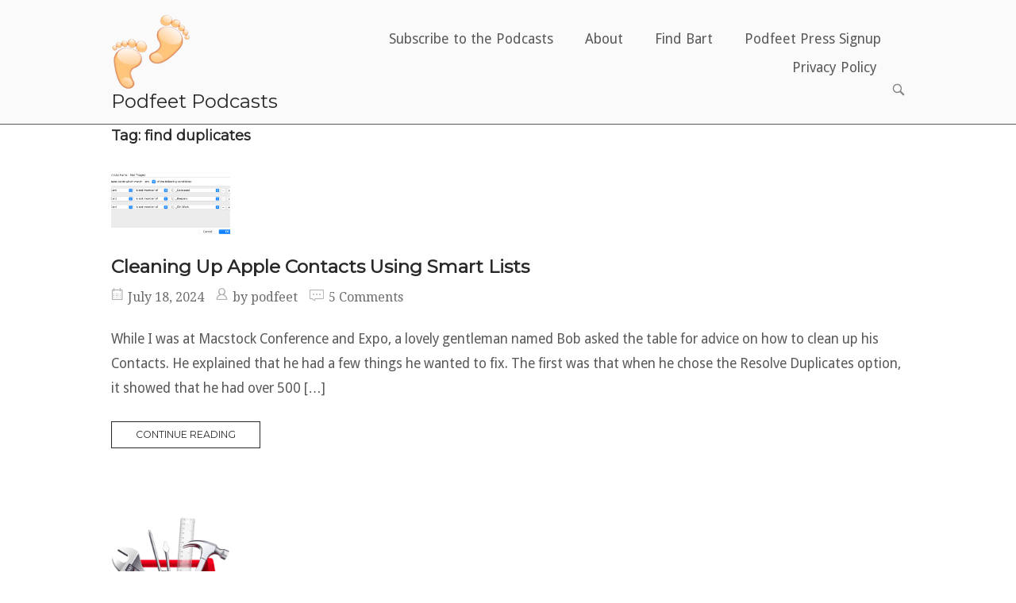

--- FILE ---
content_type: text/html; charset=UTF-8
request_url: https://www.podfeet.com/blog/tag/find-duplicates/
body_size: 13186
content:
<!DOCTYPE html>
<html lang="en-US">
<head>
<meta charset="UTF-8">
<link rel="profile" href="https://gmpg.org/xfn/11">
<link rel="pingback" href="https://www.podfeet.com/blog/xmlrpc.php">

<meta name="viewport" content="width=device-width, initial-scale=1"><meta name='robots' content='index, follow, max-image-preview:large, max-snippet:-1, max-video-preview:-1' />

	<!-- This site is optimized with the Yoast SEO plugin v26.7 - https://yoast.com/wordpress/plugins/seo/ -->
	<title>find duplicates Archives - Podfeet Podcasts</title>
	<link rel="canonical" href="https://www.podfeet.com/blog/tag/find-duplicates/" />
	<meta property="og:locale" content="en_US" />
	<meta property="og:type" content="article" />
	<meta property="og:title" content="find duplicates Archives - Podfeet Podcasts" />
	<meta property="og:url" content="https://www.podfeet.com/blog/tag/find-duplicates/" />
	<meta property="og:site_name" content="Podfeet Podcasts" />
	<meta name="twitter:card" content="summary_large_image" />
	<script type="application/ld+json" class="yoast-schema-graph">{"@context":"https://schema.org","@graph":[{"@type":"CollectionPage","@id":"https://www.podfeet.com/blog/tag/find-duplicates/","url":"https://www.podfeet.com/blog/tag/find-duplicates/","name":"find duplicates Archives - Podfeet Podcasts","isPartOf":{"@id":"https://www.podfeet.com/blog/#website"},"primaryImageOfPage":{"@id":"https://www.podfeet.com/blog/tag/find-duplicates/#primaryimage"},"image":{"@id":"https://www.podfeet.com/blog/tag/find-duplicates/#primaryimage"},"thumbnailUrl":"https://www.podfeet.com/blog/wp-content/uploads/2024/07/Not-triaged-Smart-List.png","breadcrumb":{"@id":"https://www.podfeet.com/blog/tag/find-duplicates/#breadcrumb"},"inLanguage":"en-US"},{"@type":"ImageObject","inLanguage":"en-US","@id":"https://www.podfeet.com/blog/tag/find-duplicates/#primaryimage","url":"https://www.podfeet.com/blog/wp-content/uploads/2024/07/Not-triaged-Smart-List.png","contentUrl":"https://www.podfeet.com/blog/wp-content/uploads/2024/07/Not-triaged-Smart-List.png","width":1196,"height":576,"caption":"Not triages smart list - will be described in detail in the post"},{"@type":"BreadcrumbList","@id":"https://www.podfeet.com/blog/tag/find-duplicates/#breadcrumb","itemListElement":[{"@type":"ListItem","position":1,"name":"Home","item":"https://www.podfeet.com/blog/"},{"@type":"ListItem","position":2,"name":"find duplicates"}]},{"@type":"WebSite","@id":"https://www.podfeet.com/blog/#website","url":"https://www.podfeet.com/blog/","name":"Podfeet Podcasts","description":"A Technology Geek Podcast with an EVER so Slight Macintosh Bias!","publisher":{"@id":"https://www.podfeet.com/blog/#organization"},"potentialAction":[{"@type":"SearchAction","target":{"@type":"EntryPoint","urlTemplate":"https://www.podfeet.com/blog/?s={search_term_string}"},"query-input":{"@type":"PropertyValueSpecification","valueRequired":true,"valueName":"search_term_string"}}],"inLanguage":"en-US"},{"@type":"Organization","@id":"https://www.podfeet.com/blog/#organization","name":"Podfeet Podcasts","url":"https://www.podfeet.com/blog/","logo":{"@type":"ImageObject","inLanguage":"en-US","@id":"https://www.podfeet.com/blog/#/schema/logo/image/","url":"https://www.podfeet.com/blog/wp-content/uploads/2015/08/512x512-podfeet-transparent.jpg","contentUrl":"https://www.podfeet.com/blog/wp-content/uploads/2015/08/512x512-podfeet-transparent.jpg","width":750,"height":750,"caption":"Podfeet Podcasts"},"image":{"@id":"https://www.podfeet.com/blog/#/schema/logo/image/"}}]}</script>
	<!-- / Yoast SEO plugin. -->


<link rel='dns-prefetch' href='//www.podfeet.com' />
<link rel='dns-prefetch' href='//stats.wp.com' />
<link rel='dns-prefetch' href='//fonts.googleapis.com' />
<link rel='dns-prefetch' href='//v0.wordpress.com' />
<link rel="alternate" type="application/rss+xml" title="Podfeet Podcasts &raquo; Feed" href="https://www.podfeet.com/blog/feed/" />
<link rel="alternate" type="application/rss+xml" title="Podfeet Podcasts &raquo; Comments Feed" href="https://www.podfeet.com/blog/comments/feed/" />
<link rel="alternate" type="application/rss+xml" title="Podfeet Podcasts &raquo; find duplicates Tag Feed" href="https://www.podfeet.com/blog/tag/find-duplicates/feed/" />
<style id='wp-img-auto-sizes-contain-inline-css' type='text/css'>
img:is([sizes=auto i],[sizes^="auto," i]){contain-intrinsic-size:3000px 1500px}
/*# sourceURL=wp-img-auto-sizes-contain-inline-css */
</style>
<style id='wp-emoji-styles-inline-css' type='text/css'>

	img.wp-smiley, img.emoji {
		display: inline !important;
		border: none !important;
		box-shadow: none !important;
		height: 1em !important;
		width: 1em !important;
		margin: 0 0.07em !important;
		vertical-align: -0.1em !important;
		background: none !important;
		padding: 0 !important;
	}
/*# sourceURL=wp-emoji-styles-inline-css */
</style>
<link rel='stylesheet' id='wp-block-library-css' href='https://www.podfeet.com/blog/wp-includes/css/dist/block-library/style.min.css?ver=6.9' type='text/css' media='all' />
<style id='global-styles-inline-css' type='text/css'>
:root{--wp--preset--aspect-ratio--square: 1;--wp--preset--aspect-ratio--4-3: 4/3;--wp--preset--aspect-ratio--3-4: 3/4;--wp--preset--aspect-ratio--3-2: 3/2;--wp--preset--aspect-ratio--2-3: 2/3;--wp--preset--aspect-ratio--16-9: 16/9;--wp--preset--aspect-ratio--9-16: 9/16;--wp--preset--color--black: #000000;--wp--preset--color--cyan-bluish-gray: #abb8c3;--wp--preset--color--white: #ffffff;--wp--preset--color--pale-pink: #f78da7;--wp--preset--color--vivid-red: #cf2e2e;--wp--preset--color--luminous-vivid-orange: #ff6900;--wp--preset--color--luminous-vivid-amber: #fcb900;--wp--preset--color--light-green-cyan: #7bdcb5;--wp--preset--color--vivid-green-cyan: #00d084;--wp--preset--color--pale-cyan-blue: #8ed1fc;--wp--preset--color--vivid-cyan-blue: #0693e3;--wp--preset--color--vivid-purple: #9b51e0;--wp--preset--gradient--vivid-cyan-blue-to-vivid-purple: linear-gradient(135deg,rgb(6,147,227) 0%,rgb(155,81,224) 100%);--wp--preset--gradient--light-green-cyan-to-vivid-green-cyan: linear-gradient(135deg,rgb(122,220,180) 0%,rgb(0,208,130) 100%);--wp--preset--gradient--luminous-vivid-amber-to-luminous-vivid-orange: linear-gradient(135deg,rgb(252,185,0) 0%,rgb(255,105,0) 100%);--wp--preset--gradient--luminous-vivid-orange-to-vivid-red: linear-gradient(135deg,rgb(255,105,0) 0%,rgb(207,46,46) 100%);--wp--preset--gradient--very-light-gray-to-cyan-bluish-gray: linear-gradient(135deg,rgb(238,238,238) 0%,rgb(169,184,195) 100%);--wp--preset--gradient--cool-to-warm-spectrum: linear-gradient(135deg,rgb(74,234,220) 0%,rgb(151,120,209) 20%,rgb(207,42,186) 40%,rgb(238,44,130) 60%,rgb(251,105,98) 80%,rgb(254,248,76) 100%);--wp--preset--gradient--blush-light-purple: linear-gradient(135deg,rgb(255,206,236) 0%,rgb(152,150,240) 100%);--wp--preset--gradient--blush-bordeaux: linear-gradient(135deg,rgb(254,205,165) 0%,rgb(254,45,45) 50%,rgb(107,0,62) 100%);--wp--preset--gradient--luminous-dusk: linear-gradient(135deg,rgb(255,203,112) 0%,rgb(199,81,192) 50%,rgb(65,88,208) 100%);--wp--preset--gradient--pale-ocean: linear-gradient(135deg,rgb(255,245,203) 0%,rgb(182,227,212) 50%,rgb(51,167,181) 100%);--wp--preset--gradient--electric-grass: linear-gradient(135deg,rgb(202,248,128) 0%,rgb(113,206,126) 100%);--wp--preset--gradient--midnight: linear-gradient(135deg,rgb(2,3,129) 0%,rgb(40,116,252) 100%);--wp--preset--font-size--small: 13px;--wp--preset--font-size--medium: 20px;--wp--preset--font-size--large: 36px;--wp--preset--font-size--x-large: 42px;--wp--preset--spacing--20: 0.44rem;--wp--preset--spacing--30: 0.67rem;--wp--preset--spacing--40: 1rem;--wp--preset--spacing--50: 1.5rem;--wp--preset--spacing--60: 2.25rem;--wp--preset--spacing--70: 3.38rem;--wp--preset--spacing--80: 5.06rem;--wp--preset--shadow--natural: 6px 6px 9px rgba(0, 0, 0, 0.2);--wp--preset--shadow--deep: 12px 12px 50px rgba(0, 0, 0, 0.4);--wp--preset--shadow--sharp: 6px 6px 0px rgba(0, 0, 0, 0.2);--wp--preset--shadow--outlined: 6px 6px 0px -3px rgb(255, 255, 255), 6px 6px rgb(0, 0, 0);--wp--preset--shadow--crisp: 6px 6px 0px rgb(0, 0, 0);}:where(.is-layout-flex){gap: 0.5em;}:where(.is-layout-grid){gap: 0.5em;}body .is-layout-flex{display: flex;}.is-layout-flex{flex-wrap: wrap;align-items: center;}.is-layout-flex > :is(*, div){margin: 0;}body .is-layout-grid{display: grid;}.is-layout-grid > :is(*, div){margin: 0;}:where(.wp-block-columns.is-layout-flex){gap: 2em;}:where(.wp-block-columns.is-layout-grid){gap: 2em;}:where(.wp-block-post-template.is-layout-flex){gap: 1.25em;}:where(.wp-block-post-template.is-layout-grid){gap: 1.25em;}.has-black-color{color: var(--wp--preset--color--black) !important;}.has-cyan-bluish-gray-color{color: var(--wp--preset--color--cyan-bluish-gray) !important;}.has-white-color{color: var(--wp--preset--color--white) !important;}.has-pale-pink-color{color: var(--wp--preset--color--pale-pink) !important;}.has-vivid-red-color{color: var(--wp--preset--color--vivid-red) !important;}.has-luminous-vivid-orange-color{color: var(--wp--preset--color--luminous-vivid-orange) !important;}.has-luminous-vivid-amber-color{color: var(--wp--preset--color--luminous-vivid-amber) !important;}.has-light-green-cyan-color{color: var(--wp--preset--color--light-green-cyan) !important;}.has-vivid-green-cyan-color{color: var(--wp--preset--color--vivid-green-cyan) !important;}.has-pale-cyan-blue-color{color: var(--wp--preset--color--pale-cyan-blue) !important;}.has-vivid-cyan-blue-color{color: var(--wp--preset--color--vivid-cyan-blue) !important;}.has-vivid-purple-color{color: var(--wp--preset--color--vivid-purple) !important;}.has-black-background-color{background-color: var(--wp--preset--color--black) !important;}.has-cyan-bluish-gray-background-color{background-color: var(--wp--preset--color--cyan-bluish-gray) !important;}.has-white-background-color{background-color: var(--wp--preset--color--white) !important;}.has-pale-pink-background-color{background-color: var(--wp--preset--color--pale-pink) !important;}.has-vivid-red-background-color{background-color: var(--wp--preset--color--vivid-red) !important;}.has-luminous-vivid-orange-background-color{background-color: var(--wp--preset--color--luminous-vivid-orange) !important;}.has-luminous-vivid-amber-background-color{background-color: var(--wp--preset--color--luminous-vivid-amber) !important;}.has-light-green-cyan-background-color{background-color: var(--wp--preset--color--light-green-cyan) !important;}.has-vivid-green-cyan-background-color{background-color: var(--wp--preset--color--vivid-green-cyan) !important;}.has-pale-cyan-blue-background-color{background-color: var(--wp--preset--color--pale-cyan-blue) !important;}.has-vivid-cyan-blue-background-color{background-color: var(--wp--preset--color--vivid-cyan-blue) !important;}.has-vivid-purple-background-color{background-color: var(--wp--preset--color--vivid-purple) !important;}.has-black-border-color{border-color: var(--wp--preset--color--black) !important;}.has-cyan-bluish-gray-border-color{border-color: var(--wp--preset--color--cyan-bluish-gray) !important;}.has-white-border-color{border-color: var(--wp--preset--color--white) !important;}.has-pale-pink-border-color{border-color: var(--wp--preset--color--pale-pink) !important;}.has-vivid-red-border-color{border-color: var(--wp--preset--color--vivid-red) !important;}.has-luminous-vivid-orange-border-color{border-color: var(--wp--preset--color--luminous-vivid-orange) !important;}.has-luminous-vivid-amber-border-color{border-color: var(--wp--preset--color--luminous-vivid-amber) !important;}.has-light-green-cyan-border-color{border-color: var(--wp--preset--color--light-green-cyan) !important;}.has-vivid-green-cyan-border-color{border-color: var(--wp--preset--color--vivid-green-cyan) !important;}.has-pale-cyan-blue-border-color{border-color: var(--wp--preset--color--pale-cyan-blue) !important;}.has-vivid-cyan-blue-border-color{border-color: var(--wp--preset--color--vivid-cyan-blue) !important;}.has-vivid-purple-border-color{border-color: var(--wp--preset--color--vivid-purple) !important;}.has-vivid-cyan-blue-to-vivid-purple-gradient-background{background: var(--wp--preset--gradient--vivid-cyan-blue-to-vivid-purple) !important;}.has-light-green-cyan-to-vivid-green-cyan-gradient-background{background: var(--wp--preset--gradient--light-green-cyan-to-vivid-green-cyan) !important;}.has-luminous-vivid-amber-to-luminous-vivid-orange-gradient-background{background: var(--wp--preset--gradient--luminous-vivid-amber-to-luminous-vivid-orange) !important;}.has-luminous-vivid-orange-to-vivid-red-gradient-background{background: var(--wp--preset--gradient--luminous-vivid-orange-to-vivid-red) !important;}.has-very-light-gray-to-cyan-bluish-gray-gradient-background{background: var(--wp--preset--gradient--very-light-gray-to-cyan-bluish-gray) !important;}.has-cool-to-warm-spectrum-gradient-background{background: var(--wp--preset--gradient--cool-to-warm-spectrum) !important;}.has-blush-light-purple-gradient-background{background: var(--wp--preset--gradient--blush-light-purple) !important;}.has-blush-bordeaux-gradient-background{background: var(--wp--preset--gradient--blush-bordeaux) !important;}.has-luminous-dusk-gradient-background{background: var(--wp--preset--gradient--luminous-dusk) !important;}.has-pale-ocean-gradient-background{background: var(--wp--preset--gradient--pale-ocean) !important;}.has-electric-grass-gradient-background{background: var(--wp--preset--gradient--electric-grass) !important;}.has-midnight-gradient-background{background: var(--wp--preset--gradient--midnight) !important;}.has-small-font-size{font-size: var(--wp--preset--font-size--small) !important;}.has-medium-font-size{font-size: var(--wp--preset--font-size--medium) !important;}.has-large-font-size{font-size: var(--wp--preset--font-size--large) !important;}.has-x-large-font-size{font-size: var(--wp--preset--font-size--x-large) !important;}
/*# sourceURL=global-styles-inline-css */
</style>

<style id='classic-theme-styles-inline-css' type='text/css'>
/*! This file is auto-generated */
.wp-block-button__link{color:#fff;background-color:#32373c;border-radius:9999px;box-shadow:none;text-decoration:none;padding:calc(.667em + 2px) calc(1.333em + 2px);font-size:1.125em}.wp-block-file__button{background:#32373c;color:#fff;text-decoration:none}
/*# sourceURL=/wp-includes/css/classic-themes.min.css */
</style>
<link rel='stylesheet' id='bt-svg-viewer-style-css' href='https://www.podfeet.com/blog/wp-content/plugins/bt-svg-viewer/css/bt-svg-viewer.css?ver=1.0.19' type='text/css' media='all' />
<link rel='stylesheet' id='stcr-font-awesome-css' href='https://www.podfeet.com/blog/wp-content/plugins/subscribe-to-comments-reloaded/includes/css/font-awesome.min.css?ver=6.9' type='text/css' media='all' />
<link rel='stylesheet' id='stcr-style-css' href='https://www.podfeet.com/blog/wp-content/plugins/subscribe-to-comments-reloaded/includes/css/stcr-style.css?ver=6.9' type='text/css' media='all' />
<link rel='stylesheet' id='siteorigin-north-style-css' href='https://www.podfeet.com/blog/wp-content/themes/siteorigin-north/style.css?ver=6.9' type='text/css' media='all' />
<link rel='stylesheet' id='child-style-css' href='https://www.podfeet.com/blog/wp-content/themes/siteorigin-north-child/style.css?ver=1.0.0' type='text/css' media='all' />
<link rel='stylesheet' id='siteorigin-north-icons-css' href='https://www.podfeet.com/blog/wp-content/themes/siteorigin-north/css/north-icons.min.css?ver=1.21.0' type='text/css' media='all' />
<link rel='stylesheet' id='siteorigin-north-flexslider-css' href='https://www.podfeet.com/blog/wp-content/themes/siteorigin-north/css/flexslider.min.css?ver=6.9' type='text/css' media='all' />
<link rel='stylesheet' id='siteorigin-google-web-fonts-css' href='https://fonts.googleapis.com/css?family=Droid+Sans%3A400%2C700%7CMontserrat%3A400%7CDroid+Serif%3A400&#038;ver=6.9#038;subset&#038;display=block' type='text/css' media='all' />
<script type="text/javascript" src="https://www.podfeet.com/blog/wp-includes/js/jquery/jquery.min.js?ver=3.7.1" id="jquery-core-js"></script>
<script type="text/javascript" src="https://www.podfeet.com/blog/wp-includes/js/jquery/jquery-migrate.min.js?ver=3.4.1" id="jquery-migrate-js"></script>
<link rel="https://api.w.org/" href="https://www.podfeet.com/blog/wp-json/" /><link rel="alternate" title="JSON" type="application/json" href="https://www.podfeet.com/blog/wp-json/wp/v2/tags/2844" /><link rel="EditURI" type="application/rsd+xml" title="RSD" href="https://www.podfeet.com/blog/xmlrpc.php?rsd" />
<meta name="generator" content="WordPress 6.9" />
<!-- Include 3rd party libraries required by bartificer.worldclock.js -->
<script src="https://cdnjs.cloudflare.com/ajax/libs/moment.js/2.17.1/moment-with-locales.min.js" integrity="sha256-vvT7Ok9u6GbfnBPXnbM6FVDEO8E1kTdgHOFZOAXrktA=" crossorigin="anonymous"></script>
<script src="https://cdnjs.cloudflare.com/ajax/libs/moment-timezone/0.5.11/moment-timezone-with-data.js" integrity="sha256-7JLe29sXteSPEQGXqKWbFs+ABl9M50OJEEB7ntZth2k=" crossorigin="anonymous"></script>
<!-- Import boogers bartificer clock library -->
<script type="text/javascript" src="https://cdn.rawgit.com/bbusschots/bartificer_worldclock_js/master/lib/bartificer.worldclock.js"></script>
<!-- allow Mermaid diagrams - this can be deleted as it doesn't seem to do anything-->
<script src="https://unpkg.com/mermaid/"></script>
<script>mermaid.initialize({startOnLoad:true});</script>
<!-- Bart's defaults are at https://github.com/bbusschots/bartificer_worldclock_js/blob/master/lib/bartificer.worldclock.default.css -->
<style type="text/css">
 .bartificer-worldclock{
    color: red;
    border: 5px ridge lightGrey;
    background-color: whitesmoke;
    border-radius: .2em;
    font-size: 40px;
    text-align: center;
    padding: .25em;
}
span.bartificer-worldclock-ampm{
    margin-left: 15px;
}

/* Block level changes */
span.bartificer-worldclock{
    width: 10em;
    margin-left: auto;
    margin-right: auto;
}
</style>	<style>img#wpstats{display:none}</style>
		<script src="https://unpkg.com/mermaid/"></script>
<script>mermaid.initialize({startOnLoad:true});</script>
				<style type="text/css" id="siteorigin-north-settings-custom" data-siteorigin-settings="true">
					.main-navigation ul .sub-menu,.main-navigation ul .children { border: 1px solid ; }                                 #masthead { border-bottom: 1px solid ; margin-bottom: 0px; padding: 15px 0; }  #masthead.layout-centered .site-branding { margin: 0 auto 15px auto; } .masthead-sentinel { margin-bottom: 0px; } #topbar { border-bottom: 1px solid ; }                                  @media screen and (max-width: 600px) { body.responsive .main-navigation #mobile-menu-button { display: inline-block; } body.responsive .main-navigation ul { display: none; } body.responsive .main-navigation .north-search-icon { display: none; } .main-navigation #mobile-menu-button { display: none; } .main-navigation ul { display: inline-block; } .main-navigation .north-search-icon { display: inline-block; } } @media screen and (min-width: 601px) { body.responsive #mobile-navigation { display: none !important; } }				</style>
				<link rel="icon" href="https://www.podfeet.com/blog/wp-content/uploads/2018/09/150px-square-podfeet-transparent.png" sizes="32x32" />
<link rel="icon" href="https://www.podfeet.com/blog/wp-content/uploads/2018/09/150px-square-podfeet-transparent.png" sizes="192x192" />
<link rel="apple-touch-icon" href="https://www.podfeet.com/blog/wp-content/uploads/2018/09/150px-square-podfeet-transparent.png" />
<meta name="msapplication-TileImage" content="https://www.podfeet.com/blog/wp-content/uploads/2018/09/150px-square-podfeet-transparent.png" />
		<style type="text/css" id="wp-custom-css">
			/*
You can add your own CSS here.

Click the help icon above to learn more.
*/



/*
	CSS Migrated from Jetpack:
*/

/*
Welcome to Custom CSS!

To learn how this works, see http://wp.me/PEmnE-Bt
*/

/*
 * Sub-heading fix — BB Feb 2020
 */
.entry-content h2,
.entry-content h3,
.entry-content h4,
.entry-content h5,
.entry-content h6
{
	margin-bottom: 0px;
}

/*
 * Fix for code blocks having a blank space at the beginnning
 * Allister found fix on Stack Overflow:
 * code is an  inline element, so you need to change it into display:block/inline-block to achive that
 */
code {
  display: inline-block;
}		</style>
		<link rel='stylesheet' id='so-css-siteorigin-north-css' href='https://www.podfeet.com/blog/wp-content/uploads/so-css/so-css-siteorigin-north.css?ver=1762531092' type='text/css' media='all' />
</head>

<body class="archive tag tag-find-duplicates tag-2844 wp-theme-siteorigin-north wp-child-theme-siteorigin-north-child group-blog no-js css3-animations responsive page-layout-default page-layout-menu-default no-active-sidebar no-topbar mobile-scroll-to-top wc-columns-3">

<div id="page" class="hfeed site">
	<a class="skip-link screen-reader-text" href="#content">Skip to content</a>

	
			<header id="masthead" class="site-header layout-default " data-scale-logo="true" >
			<div class="container">

				<div class="container-inner">

					<div class="site-branding">
						<a href="https://www.podfeet.com/blog/" rel="home">
			<span class="screen-reader-text">Home</span><img width="100" height="100" src="https://www.podfeet.com/blog/wp-content/uploads/2017/04/100px-square-podfeet-transparent-1.png" class="custom-logo" alt="" decoding="async" loading="eager" /></a>				<p class="logo-site-title"><a href="https://www.podfeet.com/blog/" rel="home">Podfeet Podcasts</a></p>
															</div><!-- .site-branding -->

					<nav id="site-navigation" class="main-navigation">

						
							
								
									<a href="#menu" id="mobile-menu-button">
														<div class="icon-menu">
					<span></span>
					<span></span>
					<span></span>
				</div>
																								Menu											<span class="screen-reader-text">Menu</span>
																			</a>

								<div class="menu-menu-across-the-top-container"><ul id="primary-menu" class="menu"><li id="menu-item-17483" class="menu-item menu-item-type-post_type menu-item-object-page menu-item-17483"><a href="https://www.podfeet.com/blog/subscribe-to-the-podcasts/">Subscribe to the Podcasts</a></li>
<li id="menu-item-11371" class="menu-item menu-item-type-post_type menu-item-object-page menu-item-11371"><a href="https://www.podfeet.com/blog/about/">About</a></li>
<li id="menu-item-11372" class="menu-item menu-item-type-custom menu-item-object-custom menu-item-11372"><a href="https://bartbusschots.ie">Find Bart</a></li>
<li id="menu-item-11373" class="menu-item menu-item-type-post_type menu-item-object-page menu-item-11373"><a href="https://www.podfeet.com/blog/podfeet-press-signup/">Podfeet Press Signup</a></li>
<li id="menu-item-15309" class="menu-item menu-item-type-post_type menu-item-object-page menu-item-privacy-policy menu-item-15309"><a rel="privacy-policy" href="https://www.podfeet.com/blog/privacy-policy/">Privacy Policy</a></li>
</ul></div>
															<button class="north-search-icon">
									<label class="screen-reader-text">Open search bar</label>
													<svg version="1.1" class="svg-icon-search" xmlns="http://www.w3.org/2000/svg" xmlns:xlink="http://www.w3.org/1999/xlink" width="32" height="32" viewBox="0 0 32 32">
					<path d="M20.943 4.619c-4.5-4.5-11.822-4.5-16.321 0-4.498 4.5-4.498 11.822 0 16.319 4.007 4.006 10.247 4.435 14.743 1.308 0.095 0.447 0.312 0.875 0.659 1.222l6.553 6.55c0.953 0.955 2.496 0.955 3.447 0 0.953-0.951 0.953-2.495 0-3.447l-6.553-6.551c-0.347-0.349-0.774-0.565-1.222-0.658 3.13-4.495 2.7-10.734-1.307-14.743zM18.874 18.871c-3.359 3.357-8.825 3.357-12.183 0-3.357-3.359-3.357-8.825 0-12.184 3.358-3.359 8.825-3.359 12.183 0s3.359 8.825 0 12.184z"></path>
				</svg>
											</button>
							
						
						
					</nav><!-- #site-navigation -->

				</div><!-- .container-inner -->

			</div><!-- .container -->

							<div id="header-search">
					<div class="container">
						<label for='s' class='screen-reader-text'>Search for:</label>
						<form method="get" class="search-form" action="https://www.podfeet.com/blog/">
	<input type="search" name="s" aria-label="Search for" placeholder="Search" value="" />
	<button type="submit" aria-label="Search">
						<svg version="1.1" class="svg-icon-search" xmlns="http://www.w3.org/2000/svg" xmlns:xlink="http://www.w3.org/1999/xlink" width="32" height="32" viewBox="0 0 32 32">
					<path d="M20.943 4.619c-4.5-4.5-11.822-4.5-16.321 0-4.498 4.5-4.498 11.822 0 16.319 4.007 4.006 10.247 4.435 14.743 1.308 0.095 0.447 0.312 0.875 0.659 1.222l6.553 6.55c0.953 0.955 2.496 0.955 3.447 0 0.953-0.951 0.953-2.495 0-3.447l-6.553-6.551c-0.347-0.349-0.774-0.565-1.222-0.658 3.13-4.495 2.7-10.734-1.307-14.743zM18.874 18.871c-3.359 3.357-8.825 3.357-12.183 0-3.357-3.359-3.357-8.825 0-12.184 3.358-3.359 8.825-3.359 12.183 0s3.359 8.825 0 12.184z"></path>
				</svg>
				</button>
</form>
						<a id="close-search">
							<span class="screen-reader-text">Close search bar</span>
											<svg version="1.1" class="svg-icon-close" xmlns="http://www.w3.org/2000/svg" xmlns:xlink="http://www.w3.org/1999/xlink" x="12px" y="12px"
					viewBox="0 0 24 24" style="enable-background:new 0 0 24 24;" xml:space="preserve">
					<path class="circle" d="M22.1,7.7c-0.6-1.4-1.4-2.5-2.3-3.5c-1-1-2.2-1.8-3.5-2.3C14.9,1.3,13.5,1,12,1S9.1,1.3,7.7,1.9
					C6.4,2.5,5.2,3.2,4.2,4.2c-1,1-1.8,2.2-2.3,3.5C1.3,9.1,1,10.5,1,12c0,1.5,0.3,2.9,0.9,4.3c0.6,1.4,1.4,2.5,2.3,3.5
					c1,1,2.2,1.8,3.5,2.3C9.1,22.7,10.5,23,12,23s2.9-0.3,4.3-0.9c1.4-0.6,2.5-1.4,3.5-2.3c1-1,1.8-2.2,2.3-3.5
					c0.6-1.4,0.9-2.8,0.9-4.3C23,10.5,22.7,9.1,22.1,7.7z M20.3,15.5c-0.5,1.1-1.1,2.1-1.9,2.9s-1.8,1.4-2.9,1.9
					C14.4,20.8,13.2,21,12,21s-2.4-0.2-3.5-0.7c-1.1-0.5-2.1-1.1-2.9-1.9s-1.4-1.8-1.9-2.9C3.2,14.4,3,13.2,3,12
					c0-1.2,0.2-2.4,0.7-3.5c0.5-1.1,1.1-2.1,1.9-2.9s1.8-1.4,2.9-1.9C9.6,3.2,10.8,3,12,3s2.4,0.2,3.5,0.7c1.1,0.5,2.1,1.1,2.9,1.9
					s1.4,1.8,1.9,2.9C20.8,9.6,21,10.8,21,12C21,13.2,20.8,14.4,20.3,15.5z"/>
					<path class="cross" d="M14.8,8.2c0.3,0,0.5,0.1,0.7,0.3c0.2,0.2,0.3,0.4,0.3,0.7s-0.1,0.5-0.3,0.7L13.4,12l2.1,2.1
					c0.2,0.2,0.3,0.4,0.3,0.7c0,0.3-0.1,0.5-0.3,0.7s-0.4,0.3-0.7,0.3c-0.3,0-0.5-0.1-0.7-0.3L12,13.4l-2.1,2.1
					c-0.2,0.2-0.4,0.3-0.7,0.3c-0.3,0-0.5-0.1-0.7-0.3s-0.3-0.4-0.3-0.7c0-0.3,0.1-0.5,0.3-0.7l2.1-2.1L8.5,9.9
					C8.3,9.7,8.2,9.4,8.2,9.2c0-0.3,0.1-0.5,0.3-0.7s0.4-0.3,0.7-0.3s0.5,0.1,0.7,0.3l2.1,2.1l2.1-2.1C14.3,8.3,14.6,8.2,14.8,8.2z"/>
				</svg>
									</a>
					</div>
				</div>
					</header><!-- #masthead -->
	
	
	<div id="content" class="site-content">

		<div class="container">

			
	<div id="primary" class="content-area">
		<main id="main" class="site-main">

					<header class="page-header">
				<h1 class="page-title">Tag: <span>find duplicates</span></h1>							</header><!-- .page-header -->

						
<article id="post-31416" class="entry post-31416 post type-post status-publish format-standard has-post-thumbnail hentry category-blog-posts tag-apple-contacts tag-archive tag-backup tag-contacts tag-duplicate-contacts tag-find-duplicates tag-smart-groups tag-smart-lists">

			<div class="entry-thumbnail">
			<a href="https://www.podfeet.com/blog/2024/07/clean-up-contacts/">
				<div class="thumbnail-hover">
					<span class="screen-reader-text">Open post</span>
					<span class="north-icon-add"></span>
				</div>
				<img width="1040" height="576" src="https://www.podfeet.com/blog/wp-content/uploads/2024/07/Not-triaged-Smart-List-1040x576.png" class="attachment-north-thumbnail-no-sidebar size-north-thumbnail-no-sidebar wp-post-image" alt="Not triages smart list - will be described in detail in the post" decoding="async" fetchpriority="high" />			</a>
		</div>
	
	<header class="entry-header">
		<h2 class="entry-title"><a href="https://www.podfeet.com/blog/2024/07/clean-up-contacts/" rel="bookmark">Cleaning Up Apple Contacts Using Smart Lists</a></h2>
					<ul class="entry-meta">
						<li class="posted-on">
			<span class="meta-icon north-icon-calendar" aria-hidden="true"></span>
			<a href="https://www.podfeet.com/blog/2024/07/clean-up-contacts/">
				<time class="entry-date published" datetime="2024-07-18T14:02:47-07:00">July 18, 2024</time><time class="updated" datetime="2024-08-04T17:31:09-07:00">August 4, 2024</time>			</a>
		</li>
				<li class="posted-by">
			<span class="meta-icon north-icon-user" aria-hidden="true"></span>
			by <span class="author vcard"><a class="url fn n" href="https://www.podfeet.com/blog/author/podfeet/">podfeet</a></span>		</li>
				<li class="post-comments">
			<span class="meta-icon north-icon-comments" aria-hidden="true"></span>
			<a href="https://www.podfeet.com/blog/2024/07/clean-up-contacts/#comments">
				5 Comments			</a>
		</li>
					</ul><!-- .entry-meta -->
			</header><!-- .entry-header -->

	<div class="entry-content">
		<p>While I was at Macstock Conference and Expo, a lovely gentleman named Bob asked the table for advice on how to clean up his Contacts. He explained that he had a few things he wanted to fix. The first was that when he chose the Resolve Duplicates option, it showed that he had over 500 [&hellip;]</p>
			<a href="https://www.podfeet.com/blog/2024/07/clean-up-contacts/" class="more-link">
				Continue reading			</a>
				</div><!-- .entry-content -->

</article><!-- #post-## -->

			
<article id="post-16824" class="entry post-16824 post type-post status-publish format-standard has-post-thumbnail hentry category-blog-posts tag-clean-drive tag-compressed-memory tag-find-duplicates tag-free-memory tag-gif tag-heif tag-hidden-files tag-make-gif tag-menu-bar-apps tag-parallels-toolbox tag-resize-images tag-uninstall tag-world-time">

			<div class="entry-thumbnail">
			<a href="https://www.podfeet.com/blog/2018/11/parallels-toolbox-update/">
				<div class="thumbnail-hover">
					<span class="screen-reader-text">Open post</span>
					<span class="north-icon-add"></span>
				</div>
				<img width="400" height="400" src="https://www.podfeet.com/blog/wp-content/uploads/2017/07/parallels_toolbox_logo.png" class="attachment-north-thumbnail-no-sidebar size-north-thumbnail-no-sidebar wp-post-image" alt="Parallels Toolbox logo" decoding="async" srcset="https://www.podfeet.com/blog/wp-content/uploads/2017/07/parallels_toolbox_logo.png 400w, https://www.podfeet.com/blog/wp-content/uploads/2017/07/parallels_toolbox_logo-150x150.png 150w, https://www.podfeet.com/blog/wp-content/uploads/2017/07/parallels_toolbox_logo-300x300.png 300w" sizes="(max-width: 400px) 100vw, 400px" />			</a>
		</div>
	
	<header class="entry-header">
		<h2 class="entry-title"><a href="https://www.podfeet.com/blog/2018/11/parallels-toolbox-update/" rel="bookmark">Parallels Toolbox &#8211; The Gift that Keeps On Giving</a></h2>
					<ul class="entry-meta">
						<li class="posted-on">
			<span class="meta-icon north-icon-calendar" aria-hidden="true"></span>
			<a href="https://www.podfeet.com/blog/2018/11/parallels-toolbox-update/">
				<time class="entry-date published" datetime="2018-11-06T15:17:16-08:00">November 6, 2018</time><time class="updated" datetime="2019-11-24T19:37:09-08:00">November 24, 2019</time>			</a>
		</li>
				<li class="posted-by">
			<span class="meta-icon north-icon-user" aria-hidden="true"></span>
			by <span class="author vcard"><a class="url fn n" href="https://www.podfeet.com/blog/author/podfeet/">podfeet</a></span>		</li>
				<li class="post-comments">
			<span class="meta-icon north-icon-comments" aria-hidden="true"></span>
			<a href="https://www.podfeet.com/blog/2018/11/parallels-toolbox-update/#comments">
				One Comment			</a>
		</li>
					</ul><!-- .entry-meta -->
			</header><!-- .entry-header -->

	<div class="entry-content">
		<p>In July of 2017 I told you about a really cool suite of utilities called Parallels Toolbox from the same people that bring us the virtual machine software, Parallels Desktop. I walked through all of the apps it includes and then explained that it&#8217;s a subscription service, but that it&#8217;s only $20/year. They promised that [&hellip;]</p>
			<a href="https://www.podfeet.com/blog/2018/11/parallels-toolbox-update/" class="more-link">
				Continue reading			</a>
				</div><!-- .entry-content -->

</article><!-- #post-## -->

			
			
		
		</main><!-- #main -->
	</div><!-- #primary -->


		</div><!-- .container -->
	</div><!-- #content -->

	
	<footer id="colophon" class="site-footer unconstrained-footer footer-active-sidebar">

		
					<div class="container">

									<div class="widgets widget-area widgets-3" aria-label="Footer Sidebar">
						<div class="widget-wrapper"><aside id="calendar-5" class="widget widget_calendar"><h2 class="widget-title">Look for Posts by Date</h2><div id="calendar_wrap" class="calendar_wrap"><table id="wp-calendar" class="wp-calendar-table">
	<caption>January 2026</caption>
	<thead>
	<tr>
		<th scope="col" aria-label="Sunday">S</th>
		<th scope="col" aria-label="Monday">M</th>
		<th scope="col" aria-label="Tuesday">T</th>
		<th scope="col" aria-label="Wednesday">W</th>
		<th scope="col" aria-label="Thursday">T</th>
		<th scope="col" aria-label="Friday">F</th>
		<th scope="col" aria-label="Saturday">S</th>
	</tr>
	</thead>
	<tbody>
	<tr>
		<td colspan="4" class="pad">&nbsp;</td><td><a href="https://www.podfeet.com/blog/2026/01/01/" aria-label="Posts published on January 1, 2026">1</a></td><td><a href="https://www.podfeet.com/blog/2026/01/02/" aria-label="Posts published on January 2, 2026">2</a></td><td>3</td>
	</tr>
	<tr>
		<td>4</td><td>5</td><td>6</td><td id="today">7</td><td>8</td><td>9</td><td>10</td>
	</tr>
	<tr>
		<td>11</td><td>12</td><td>13</td><td>14</td><td>15</td><td>16</td><td>17</td>
	</tr>
	<tr>
		<td>18</td><td>19</td><td>20</td><td>21</td><td>22</td><td>23</td><td>24</td>
	</tr>
	<tr>
		<td>25</td><td>26</td><td>27</td><td>28</td><td>29</td><td>30</td><td>31</td>
	</tr>
	</tbody>
	</table><nav aria-label="Previous and next months" class="wp-calendar-nav">
		<span class="wp-calendar-nav-prev"><a href="https://www.podfeet.com/blog/2025/12/">&laquo; Dec</a></span>
		<span class="pad">&nbsp;</span>
		<span class="wp-calendar-nav-next">&nbsp;</span>
	</nav></div></aside></div><div class="widget-wrapper"><aside id="archives-6" class="widget widget_archive"><h2 class="widget-title">Archives</h2>		<label class="screen-reader-text" for="archives-dropdown-6">Archives</label>
		<select id="archives-dropdown-6" name="archive-dropdown">
			
			<option value="">Select Month</option>
				<option value='https://www.podfeet.com/blog/2026/01/'> January 2026 </option>
	<option value='https://www.podfeet.com/blog/2025/12/'> December 2025 </option>
	<option value='https://www.podfeet.com/blog/2025/11/'> November 2025 </option>
	<option value='https://www.podfeet.com/blog/2025/10/'> October 2025 </option>
	<option value='https://www.podfeet.com/blog/2025/09/'> September 2025 </option>
	<option value='https://www.podfeet.com/blog/2025/08/'> August 2025 </option>
	<option value='https://www.podfeet.com/blog/2025/07/'> July 2025 </option>
	<option value='https://www.podfeet.com/blog/2025/06/'> June 2025 </option>
	<option value='https://www.podfeet.com/blog/2025/05/'> May 2025 </option>
	<option value='https://www.podfeet.com/blog/2025/04/'> April 2025 </option>
	<option value='https://www.podfeet.com/blog/2025/03/'> March 2025 </option>
	<option value='https://www.podfeet.com/blog/2025/02/'> February 2025 </option>
	<option value='https://www.podfeet.com/blog/2025/01/'> January 2025 </option>
	<option value='https://www.podfeet.com/blog/2024/12/'> December 2024 </option>
	<option value='https://www.podfeet.com/blog/2024/11/'> November 2024 </option>
	<option value='https://www.podfeet.com/blog/2024/10/'> October 2024 </option>
	<option value='https://www.podfeet.com/blog/2024/09/'> September 2024 </option>
	<option value='https://www.podfeet.com/blog/2024/08/'> August 2024 </option>
	<option value='https://www.podfeet.com/blog/2024/07/'> July 2024 </option>
	<option value='https://www.podfeet.com/blog/2024/06/'> June 2024 </option>
	<option value='https://www.podfeet.com/blog/2024/05/'> May 2024 </option>
	<option value='https://www.podfeet.com/blog/2024/04/'> April 2024 </option>
	<option value='https://www.podfeet.com/blog/2024/03/'> March 2024 </option>
	<option value='https://www.podfeet.com/blog/2024/02/'> February 2024 </option>
	<option value='https://www.podfeet.com/blog/2024/01/'> January 2024 </option>
	<option value='https://www.podfeet.com/blog/2023/12/'> December 2023 </option>
	<option value='https://www.podfeet.com/blog/2023/11/'> November 2023 </option>
	<option value='https://www.podfeet.com/blog/2023/10/'> October 2023 </option>
	<option value='https://www.podfeet.com/blog/2023/09/'> September 2023 </option>
	<option value='https://www.podfeet.com/blog/2023/08/'> August 2023 </option>
	<option value='https://www.podfeet.com/blog/2023/07/'> July 2023 </option>
	<option value='https://www.podfeet.com/blog/2023/06/'> June 2023 </option>
	<option value='https://www.podfeet.com/blog/2023/05/'> May 2023 </option>
	<option value='https://www.podfeet.com/blog/2023/04/'> April 2023 </option>
	<option value='https://www.podfeet.com/blog/2023/03/'> March 2023 </option>
	<option value='https://www.podfeet.com/blog/2023/02/'> February 2023 </option>
	<option value='https://www.podfeet.com/blog/2023/01/'> January 2023 </option>
	<option value='https://www.podfeet.com/blog/2022/12/'> December 2022 </option>
	<option value='https://www.podfeet.com/blog/2022/11/'> November 2022 </option>
	<option value='https://www.podfeet.com/blog/2022/10/'> October 2022 </option>
	<option value='https://www.podfeet.com/blog/2022/09/'> September 2022 </option>
	<option value='https://www.podfeet.com/blog/2022/08/'> August 2022 </option>
	<option value='https://www.podfeet.com/blog/2022/07/'> July 2022 </option>
	<option value='https://www.podfeet.com/blog/2022/06/'> June 2022 </option>
	<option value='https://www.podfeet.com/blog/2022/05/'> May 2022 </option>
	<option value='https://www.podfeet.com/blog/2022/04/'> April 2022 </option>
	<option value='https://www.podfeet.com/blog/2022/03/'> March 2022 </option>
	<option value='https://www.podfeet.com/blog/2022/02/'> February 2022 </option>
	<option value='https://www.podfeet.com/blog/2022/01/'> January 2022 </option>
	<option value='https://www.podfeet.com/blog/2021/12/'> December 2021 </option>
	<option value='https://www.podfeet.com/blog/2021/11/'> November 2021 </option>
	<option value='https://www.podfeet.com/blog/2021/10/'> October 2021 </option>
	<option value='https://www.podfeet.com/blog/2021/09/'> September 2021 </option>
	<option value='https://www.podfeet.com/blog/2021/08/'> August 2021 </option>
	<option value='https://www.podfeet.com/blog/2021/07/'> July 2021 </option>
	<option value='https://www.podfeet.com/blog/2021/06/'> June 2021 </option>
	<option value='https://www.podfeet.com/blog/2021/05/'> May 2021 </option>
	<option value='https://www.podfeet.com/blog/2021/04/'> April 2021 </option>
	<option value='https://www.podfeet.com/blog/2021/03/'> March 2021 </option>
	<option value='https://www.podfeet.com/blog/2021/02/'> February 2021 </option>
	<option value='https://www.podfeet.com/blog/2021/01/'> January 2021 </option>
	<option value='https://www.podfeet.com/blog/2020/12/'> December 2020 </option>
	<option value='https://www.podfeet.com/blog/2020/11/'> November 2020 </option>
	<option value='https://www.podfeet.com/blog/2020/10/'> October 2020 </option>
	<option value='https://www.podfeet.com/blog/2020/09/'> September 2020 </option>
	<option value='https://www.podfeet.com/blog/2020/08/'> August 2020 </option>
	<option value='https://www.podfeet.com/blog/2020/07/'> July 2020 </option>
	<option value='https://www.podfeet.com/blog/2020/06/'> June 2020 </option>
	<option value='https://www.podfeet.com/blog/2020/05/'> May 2020 </option>
	<option value='https://www.podfeet.com/blog/2020/04/'> April 2020 </option>
	<option value='https://www.podfeet.com/blog/2020/03/'> March 2020 </option>
	<option value='https://www.podfeet.com/blog/2020/02/'> February 2020 </option>
	<option value='https://www.podfeet.com/blog/2020/01/'> January 2020 </option>
	<option value='https://www.podfeet.com/blog/2019/12/'> December 2019 </option>
	<option value='https://www.podfeet.com/blog/2019/11/'> November 2019 </option>
	<option value='https://www.podfeet.com/blog/2019/10/'> October 2019 </option>
	<option value='https://www.podfeet.com/blog/2019/09/'> September 2019 </option>
	<option value='https://www.podfeet.com/blog/2019/08/'> August 2019 </option>
	<option value='https://www.podfeet.com/blog/2019/07/'> July 2019 </option>
	<option value='https://www.podfeet.com/blog/2019/06/'> June 2019 </option>
	<option value='https://www.podfeet.com/blog/2019/05/'> May 2019 </option>
	<option value='https://www.podfeet.com/blog/2019/04/'> April 2019 </option>
	<option value='https://www.podfeet.com/blog/2019/03/'> March 2019 </option>
	<option value='https://www.podfeet.com/blog/2019/02/'> February 2019 </option>
	<option value='https://www.podfeet.com/blog/2019/01/'> January 2019 </option>
	<option value='https://www.podfeet.com/blog/2018/12/'> December 2018 </option>
	<option value='https://www.podfeet.com/blog/2018/11/'> November 2018 </option>
	<option value='https://www.podfeet.com/blog/2018/10/'> October 2018 </option>
	<option value='https://www.podfeet.com/blog/2018/09/'> September 2018 </option>
	<option value='https://www.podfeet.com/blog/2018/08/'> August 2018 </option>
	<option value='https://www.podfeet.com/blog/2018/07/'> July 2018 </option>
	<option value='https://www.podfeet.com/blog/2018/06/'> June 2018 </option>
	<option value='https://www.podfeet.com/blog/2018/05/'> May 2018 </option>
	<option value='https://www.podfeet.com/blog/2018/04/'> April 2018 </option>
	<option value='https://www.podfeet.com/blog/2018/03/'> March 2018 </option>
	<option value='https://www.podfeet.com/blog/2018/02/'> February 2018 </option>
	<option value='https://www.podfeet.com/blog/2018/01/'> January 2018 </option>
	<option value='https://www.podfeet.com/blog/2017/12/'> December 2017 </option>
	<option value='https://www.podfeet.com/blog/2017/11/'> November 2017 </option>
	<option value='https://www.podfeet.com/blog/2017/10/'> October 2017 </option>
	<option value='https://www.podfeet.com/blog/2017/09/'> September 2017 </option>
	<option value='https://www.podfeet.com/blog/2017/08/'> August 2017 </option>
	<option value='https://www.podfeet.com/blog/2017/07/'> July 2017 </option>
	<option value='https://www.podfeet.com/blog/2017/06/'> June 2017 </option>
	<option value='https://www.podfeet.com/blog/2017/05/'> May 2017 </option>
	<option value='https://www.podfeet.com/blog/2017/04/'> April 2017 </option>
	<option value='https://www.podfeet.com/blog/2017/03/'> March 2017 </option>
	<option value='https://www.podfeet.com/blog/2017/02/'> February 2017 </option>
	<option value='https://www.podfeet.com/blog/2017/01/'> January 2017 </option>
	<option value='https://www.podfeet.com/blog/2016/12/'> December 2016 </option>
	<option value='https://www.podfeet.com/blog/2016/11/'> November 2016 </option>
	<option value='https://www.podfeet.com/blog/2016/10/'> October 2016 </option>
	<option value='https://www.podfeet.com/blog/2016/09/'> September 2016 </option>
	<option value='https://www.podfeet.com/blog/2016/08/'> August 2016 </option>
	<option value='https://www.podfeet.com/blog/2016/07/'> July 2016 </option>
	<option value='https://www.podfeet.com/blog/2016/06/'> June 2016 </option>
	<option value='https://www.podfeet.com/blog/2016/05/'> May 2016 </option>
	<option value='https://www.podfeet.com/blog/2016/04/'> April 2016 </option>
	<option value='https://www.podfeet.com/blog/2016/03/'> March 2016 </option>
	<option value='https://www.podfeet.com/blog/2016/02/'> February 2016 </option>
	<option value='https://www.podfeet.com/blog/2016/01/'> January 2016 </option>
	<option value='https://www.podfeet.com/blog/2015/12/'> December 2015 </option>
	<option value='https://www.podfeet.com/blog/2015/11/'> November 2015 </option>
	<option value='https://www.podfeet.com/blog/2015/10/'> October 2015 </option>
	<option value='https://www.podfeet.com/blog/2015/09/'> September 2015 </option>
	<option value='https://www.podfeet.com/blog/2015/08/'> August 2015 </option>
	<option value='https://www.podfeet.com/blog/2015/07/'> July 2015 </option>
	<option value='https://www.podfeet.com/blog/2015/06/'> June 2015 </option>
	<option value='https://www.podfeet.com/blog/2015/05/'> May 2015 </option>
	<option value='https://www.podfeet.com/blog/2015/04/'> April 2015 </option>
	<option value='https://www.podfeet.com/blog/2015/03/'> March 2015 </option>
	<option value='https://www.podfeet.com/blog/2015/02/'> February 2015 </option>
	<option value='https://www.podfeet.com/blog/2015/01/'> January 2015 </option>
	<option value='https://www.podfeet.com/blog/2014/12/'> December 2014 </option>
	<option value='https://www.podfeet.com/blog/2014/11/'> November 2014 </option>
	<option value='https://www.podfeet.com/blog/2014/10/'> October 2014 </option>
	<option value='https://www.podfeet.com/blog/2014/09/'> September 2014 </option>
	<option value='https://www.podfeet.com/blog/2014/08/'> August 2014 </option>
	<option value='https://www.podfeet.com/blog/2014/07/'> July 2014 </option>
	<option value='https://www.podfeet.com/blog/2014/06/'> June 2014 </option>
	<option value='https://www.podfeet.com/blog/2014/05/'> May 2014 </option>
	<option value='https://www.podfeet.com/blog/2014/04/'> April 2014 </option>
	<option value='https://www.podfeet.com/blog/2014/03/'> March 2014 </option>
	<option value='https://www.podfeet.com/blog/2014/02/'> February 2014 </option>
	<option value='https://www.podfeet.com/blog/2014/01/'> January 2014 </option>
	<option value='https://www.podfeet.com/blog/2013/12/'> December 2013 </option>
	<option value='https://www.podfeet.com/blog/2013/11/'> November 2013 </option>
	<option value='https://www.podfeet.com/blog/2013/10/'> October 2013 </option>
	<option value='https://www.podfeet.com/blog/2013/09/'> September 2013 </option>
	<option value='https://www.podfeet.com/blog/2013/08/'> August 2013 </option>
	<option value='https://www.podfeet.com/blog/2013/07/'> July 2013 </option>
	<option value='https://www.podfeet.com/blog/2013/06/'> June 2013 </option>
	<option value='https://www.podfeet.com/blog/2013/05/'> May 2013 </option>
	<option value='https://www.podfeet.com/blog/2013/04/'> April 2013 </option>
	<option value='https://www.podfeet.com/blog/2013/03/'> March 2013 </option>
	<option value='https://www.podfeet.com/blog/2013/02/'> February 2013 </option>
	<option value='https://www.podfeet.com/blog/2013/01/'> January 2013 </option>
	<option value='https://www.podfeet.com/blog/2012/12/'> December 2012 </option>
	<option value='https://www.podfeet.com/blog/2012/11/'> November 2012 </option>
	<option value='https://www.podfeet.com/blog/2012/10/'> October 2012 </option>
	<option value='https://www.podfeet.com/blog/2012/09/'> September 2012 </option>
	<option value='https://www.podfeet.com/blog/2012/08/'> August 2012 </option>
	<option value='https://www.podfeet.com/blog/2012/07/'> July 2012 </option>
	<option value='https://www.podfeet.com/blog/2012/06/'> June 2012 </option>
	<option value='https://www.podfeet.com/blog/2012/05/'> May 2012 </option>
	<option value='https://www.podfeet.com/blog/2012/04/'> April 2012 </option>
	<option value='https://www.podfeet.com/blog/2012/03/'> March 2012 </option>
	<option value='https://www.podfeet.com/blog/2012/02/'> February 2012 </option>
	<option value='https://www.podfeet.com/blog/2012/01/'> January 2012 </option>
	<option value='https://www.podfeet.com/blog/2011/12/'> December 2011 </option>
	<option value='https://www.podfeet.com/blog/2011/11/'> November 2011 </option>
	<option value='https://www.podfeet.com/blog/2011/10/'> October 2011 </option>
	<option value='https://www.podfeet.com/blog/2011/09/'> September 2011 </option>
	<option value='https://www.podfeet.com/blog/2011/08/'> August 2011 </option>
	<option value='https://www.podfeet.com/blog/2011/07/'> July 2011 </option>
	<option value='https://www.podfeet.com/blog/2011/06/'> June 2011 </option>
	<option value='https://www.podfeet.com/blog/2011/05/'> May 2011 </option>
	<option value='https://www.podfeet.com/blog/2011/04/'> April 2011 </option>
	<option value='https://www.podfeet.com/blog/2011/03/'> March 2011 </option>
	<option value='https://www.podfeet.com/blog/2011/02/'> February 2011 </option>
	<option value='https://www.podfeet.com/blog/2011/01/'> January 2011 </option>
	<option value='https://www.podfeet.com/blog/2010/12/'> December 2010 </option>
	<option value='https://www.podfeet.com/blog/2010/11/'> November 2010 </option>
	<option value='https://www.podfeet.com/blog/2010/10/'> October 2010 </option>
	<option value='https://www.podfeet.com/blog/2010/09/'> September 2010 </option>
	<option value='https://www.podfeet.com/blog/2010/08/'> August 2010 </option>
	<option value='https://www.podfeet.com/blog/2010/07/'> July 2010 </option>
	<option value='https://www.podfeet.com/blog/2010/06/'> June 2010 </option>
	<option value='https://www.podfeet.com/blog/2010/05/'> May 2010 </option>
	<option value='https://www.podfeet.com/blog/2010/04/'> April 2010 </option>
	<option value='https://www.podfeet.com/blog/2010/03/'> March 2010 </option>
	<option value='https://www.podfeet.com/blog/2010/02/'> February 2010 </option>
	<option value='https://www.podfeet.com/blog/2010/01/'> January 2010 </option>
	<option value='https://www.podfeet.com/blog/2009/12/'> December 2009 </option>
	<option value='https://www.podfeet.com/blog/2009/11/'> November 2009 </option>
	<option value='https://www.podfeet.com/blog/2009/10/'> October 2009 </option>
	<option value='https://www.podfeet.com/blog/2009/09/'> September 2009 </option>
	<option value='https://www.podfeet.com/blog/2009/08/'> August 2009 </option>
	<option value='https://www.podfeet.com/blog/2009/07/'> July 2009 </option>
	<option value='https://www.podfeet.com/blog/2009/06/'> June 2009 </option>
	<option value='https://www.podfeet.com/blog/2009/05/'> May 2009 </option>
	<option value='https://www.podfeet.com/blog/2009/04/'> April 2009 </option>
	<option value='https://www.podfeet.com/blog/2009/03/'> March 2009 </option>
	<option value='https://www.podfeet.com/blog/2009/02/'> February 2009 </option>
	<option value='https://www.podfeet.com/blog/2009/01/'> January 2009 </option>
	<option value='https://www.podfeet.com/blog/2008/12/'> December 2008 </option>
	<option value='https://www.podfeet.com/blog/2008/11/'> November 2008 </option>
	<option value='https://www.podfeet.com/blog/2008/10/'> October 2008 </option>
	<option value='https://www.podfeet.com/blog/2008/09/'> September 2008 </option>
	<option value='https://www.podfeet.com/blog/2008/08/'> August 2008 </option>
	<option value='https://www.podfeet.com/blog/2008/07/'> July 2008 </option>
	<option value='https://www.podfeet.com/blog/2008/06/'> June 2008 </option>
	<option value='https://www.podfeet.com/blog/2008/05/'> May 2008 </option>
	<option value='https://www.podfeet.com/blog/2008/04/'> April 2008 </option>
	<option value='https://www.podfeet.com/blog/2008/03/'> March 2008 </option>
	<option value='https://www.podfeet.com/blog/2008/02/'> February 2008 </option>
	<option value='https://www.podfeet.com/blog/2008/01/'> January 2008 </option>
	<option value='https://www.podfeet.com/blog/2007/12/'> December 2007 </option>
	<option value='https://www.podfeet.com/blog/2007/11/'> November 2007 </option>
	<option value='https://www.podfeet.com/blog/2007/10/'> October 2007 </option>
	<option value='https://www.podfeet.com/blog/2007/09/'> September 2007 </option>
	<option value='https://www.podfeet.com/blog/2007/08/'> August 2007 </option>
	<option value='https://www.podfeet.com/blog/2007/07/'> July 2007 </option>
	<option value='https://www.podfeet.com/blog/2007/06/'> June 2007 </option>
	<option value='https://www.podfeet.com/blog/2007/05/'> May 2007 </option>
	<option value='https://www.podfeet.com/blog/2007/04/'> April 2007 </option>
	<option value='https://www.podfeet.com/blog/2007/03/'> March 2007 </option>
	<option value='https://www.podfeet.com/blog/2007/02/'> February 2007 </option>
	<option value='https://www.podfeet.com/blog/2007/01/'> January 2007 </option>
	<option value='https://www.podfeet.com/blog/2006/12/'> December 2006 </option>
	<option value='https://www.podfeet.com/blog/2006/11/'> November 2006 </option>
	<option value='https://www.podfeet.com/blog/2006/10/'> October 2006 </option>
	<option value='https://www.podfeet.com/blog/2006/09/'> September 2006 </option>
	<option value='https://www.podfeet.com/blog/2006/08/'> August 2006 </option>
	<option value='https://www.podfeet.com/blog/2006/07/'> July 2006 </option>
	<option value='https://www.podfeet.com/blog/2006/06/'> June 2006 </option>
	<option value='https://www.podfeet.com/blog/2006/05/'> May 2006 </option>
	<option value='https://www.podfeet.com/blog/2006/04/'> April 2006 </option>
	<option value='https://www.podfeet.com/blog/2006/03/'> March 2006 </option>
	<option value='https://www.podfeet.com/blog/2006/02/'> February 2006 </option>
	<option value='https://www.podfeet.com/blog/2006/01/'> January 2006 </option>
	<option value='https://www.podfeet.com/blog/2005/12/'> December 2005 </option>
	<option value='https://www.podfeet.com/blog/2005/11/'> November 2005 </option>
	<option value='https://www.podfeet.com/blog/2005/10/'> October 2005 </option>
	<option value='https://www.podfeet.com/blog/2005/09/'> September 2005 </option>
	<option value='https://www.podfeet.com/blog/2005/07/'> July 2005 </option>
	<option value='https://www.podfeet.com/blog/2005/05/'> May 2005 </option>

		</select>

			<script type="text/javascript">
/* <![CDATA[ */

( ( dropdownId ) => {
	const dropdown = document.getElementById( dropdownId );
	function onSelectChange() {
		setTimeout( () => {
			if ( 'escape' === dropdown.dataset.lastkey ) {
				return;
			}
			if ( dropdown.value ) {
				document.location.href = dropdown.value;
			}
		}, 250 );
	}
	function onKeyUp( event ) {
		if ( 'Escape' === event.key ) {
			dropdown.dataset.lastkey = 'escape';
		} else {
			delete dropdown.dataset.lastkey;
		}
	}
	function onClick() {
		delete dropdown.dataset.lastkey;
	}
	dropdown.addEventListener( 'keyup', onKeyUp );
	dropdown.addEventListener( 'click', onClick );
	dropdown.addEventListener( 'change', onSelectChange );
})( "archives-dropdown-6" );

//# sourceURL=WP_Widget_Archives%3A%3Awidget
/* ]]> */
</script>
</aside></div><div class="widget_text widget-wrapper"><aside id="custom_html-2" class="widget_text widget widget_custom_html"><div class="textwidget custom-html-widget"></div></aside></div>					</div>
					
			</div><!-- .container -->
		
		<div class="site-info">
			<div class="container">
					<span><a rel="license" href="https://creativecommons.org/licenses/by-nc-sa/3.0/us/"><img alt="Creative Commons License" style="border-width:0" src="https://i.creativecommons.org/l/by-nc-sa/3.0/us/88x31.png" /></a><br /><span>Podfeet Podcasts</span> by <a href="https://podfeet.com" rel="cc:attributionURL">Allison Sheridan</a> is licensed under a <a rel="license" href="https://creativecommons.org/licenses/by-nc-sa/3.0/us/">Creative Commons Attribution-Noncommercial-Share Alike 3.0 United States License</a>.<br />Based on a work at <a href="https://podfeet.com" rel="dc:source">podfeet.com</a> Follow me on <a rel="me" href="https://chaos.social/@podfeet">Mastodon</a></span><span><a class="privacy-policy-link" href="https://www.podfeet.com/blog/privacy-policy/" rel="privacy-policy">Privacy Policy</a></span><span>Theme by <a href="https://siteorigin.com/">SiteOrigin</a></span>			</div>
		</div><!-- .site-info -->

		
	</footer><!-- #colophon -->
</div><!-- #page -->

	<div id="scroll-to-top">
		<span class="screen-reader-text">Scroll to top</span>
						<svg version="1.1" class="svg-icon-to-top" xmlns="http://www.w3.org/2000/svg" xmlns:xlink="http://www.w3.org/1999/xlink" x="0px" y="0px" viewBox="0 0 24 24" style="enable-background:new 0 0 24 24;" xml:space="preserve">
					<path class="st0" d="M12,2c0.3,0,0.5,0.1,0.7,0.3l7,7C19.9,9.5,20,9.7,20,10c0,0.3-0.1,0.5-0.3,0.7S19.3,11,19,11
						c-0.3,0-0.5-0.1-0.7-0.3L13,5.4V21c0,0.3-0.1,0.5-0.3,0.7S12.3,22,12,22s-0.5-0.1-0.7-0.3S11,21.3,11,21V5.4l-5.3,5.3
						C5.5,10.9,5.3,11,5,11c-0.3,0-0.5-0.1-0.7-0.3C4.1,10.5,4,10.3,4,10c0-0.3,0.1-0.5,0.3-0.7l7-7C11.5,2.1,11.7,2,12,2z"/>
				</svg>
				</div>

<script type="speculationrules">
{"prefetch":[{"source":"document","where":{"and":[{"href_matches":"/blog/*"},{"not":{"href_matches":["/blog/wp-*.php","/blog/wp-admin/*","/blog/wp-content/uploads/*","/blog/wp-content/*","/blog/wp-content/plugins/*","/blog/wp-content/themes/siteorigin-north-child/*","/blog/wp-content/themes/siteorigin-north/*","/blog/*\\?(.+)"]}},{"not":{"selector_matches":"a[rel~=\"nofollow\"]"}},{"not":{"selector_matches":".no-prefetch, .no-prefetch a"}}]},"eagerness":"conservative"}]}
</script>
<!-- Script from allybee to open only external links in tabs -->
<script>
function targetBlank() {
	// remove subdomain of current site's url and setup regex
	var internal = location.host.replace("www.", "");
	internal = new RegExp(internal, "i");
	var a = document.getElementsByTagName('a'); // then, grab every link on the page
	for (var i = 0; i < a.length; i++) {
		var href = a[i].host; // set the host of each link
		if( !internal.test(href) ) { // make sure the href doesn't contain current site's host
			a[i].setAttribute('target', '_blank'); // if it doesn't, set attributes
		}
	}
};
</script>  <script>
  document.querySelectorAll('a[href]').forEach(function(link) {
    if (link.hostname !== window.location.hostname) {
      link.setAttribute('target', '_blank');
    }
  });
  </script>
  <script type="text/javascript" id="bt-svg-viewer-script-js-extra">
/* <![CDATA[ */
var svgViewerConfig = {"pluginUrl":"https://www.podfeet.com/blog/wp-content/plugins/bt-svg-viewer","assetVersion":"1.0.19"};
//# sourceURL=bt-svg-viewer-script-js-extra
/* ]]> */
</script>
<script type="text/javascript" src="https://www.podfeet.com/blog/wp-content/plugins/bt-svg-viewer/js/bt-svg-viewer.js?ver=1.0.19" id="bt-svg-viewer-script-js"></script>
<script type="text/javascript" src="https://www.podfeet.com/blog/wp-content/themes/siteorigin-north/js/jquery.flexslider.min.js?ver=2.6.3" id="jquery-flexslider-js"></script>
<script type="text/javascript" src="https://www.podfeet.com/blog/wp-content/themes/siteorigin-north/js/jquery.transit.min.js?ver=0.9.12" id="jquery-transit-js"></script>
<script type="text/javascript" src="https://www.podfeet.com/blog/wp-content/themes/siteorigin-north/js/jquery.fitvids.min.js?ver=1.1" id="jquery-fitvids-js"></script>
<script type="text/javascript" id="siteorigin-north-script-js-extra">
/* <![CDATA[ */
var siteoriginNorth = {"smoothScroll":"1","logoScale":"0.755","collapse":"600","fitvids":"1","stickyTopbar":""};
//# sourceURL=siteorigin-north-script-js-extra
/* ]]> */
</script>
<script type="text/javascript" src="https://www.podfeet.com/blog/wp-content/themes/siteorigin-north/js/north.min.js?ver=1.21.0" id="siteorigin-north-script-js"></script>
<script type="text/javascript" src="https://www.podfeet.com/blog/wp-content/themes/siteorigin-north/js/skip-link-focus-fix.min.js?ver=1.21.0" id="siteorigin-north-skip-link-js"></script>
<script type="text/javascript" id="jetpack-stats-js-before">
/* <![CDATA[ */
_stq = window._stq || [];
_stq.push([ "view", {"v":"ext","blog":"4074208","post":"0","tz":"-8","srv":"www.podfeet.com","arch_tag":"find-duplicates","arch_results":"2","j":"1:15.4"} ]);
_stq.push([ "clickTrackerInit", "4074208", "0" ]);
//# sourceURL=jetpack-stats-js-before
/* ]]> */
</script>
<script type="text/javascript" src="https://stats.wp.com/e-202602.js" id="jetpack-stats-js" defer="defer" data-wp-strategy="defer"></script>
<script id="wp-emoji-settings" type="application/json">
{"baseUrl":"https://s.w.org/images/core/emoji/17.0.2/72x72/","ext":".png","svgUrl":"https://s.w.org/images/core/emoji/17.0.2/svg/","svgExt":".svg","source":{"concatemoji":"https://www.podfeet.com/blog/wp-includes/js/wp-emoji-release.min.js?ver=6.9"}}
</script>
<script type="module">
/* <![CDATA[ */
/*! This file is auto-generated */
const a=JSON.parse(document.getElementById("wp-emoji-settings").textContent),o=(window._wpemojiSettings=a,"wpEmojiSettingsSupports"),s=["flag","emoji"];function i(e){try{var t={supportTests:e,timestamp:(new Date).valueOf()};sessionStorage.setItem(o,JSON.stringify(t))}catch(e){}}function c(e,t,n){e.clearRect(0,0,e.canvas.width,e.canvas.height),e.fillText(t,0,0);t=new Uint32Array(e.getImageData(0,0,e.canvas.width,e.canvas.height).data);e.clearRect(0,0,e.canvas.width,e.canvas.height),e.fillText(n,0,0);const a=new Uint32Array(e.getImageData(0,0,e.canvas.width,e.canvas.height).data);return t.every((e,t)=>e===a[t])}function p(e,t){e.clearRect(0,0,e.canvas.width,e.canvas.height),e.fillText(t,0,0);var n=e.getImageData(16,16,1,1);for(let e=0;e<n.data.length;e++)if(0!==n.data[e])return!1;return!0}function u(e,t,n,a){switch(t){case"flag":return n(e,"\ud83c\udff3\ufe0f\u200d\u26a7\ufe0f","\ud83c\udff3\ufe0f\u200b\u26a7\ufe0f")?!1:!n(e,"\ud83c\udde8\ud83c\uddf6","\ud83c\udde8\u200b\ud83c\uddf6")&&!n(e,"\ud83c\udff4\udb40\udc67\udb40\udc62\udb40\udc65\udb40\udc6e\udb40\udc67\udb40\udc7f","\ud83c\udff4\u200b\udb40\udc67\u200b\udb40\udc62\u200b\udb40\udc65\u200b\udb40\udc6e\u200b\udb40\udc67\u200b\udb40\udc7f");case"emoji":return!a(e,"\ud83e\u1fac8")}return!1}function f(e,t,n,a){let r;const o=(r="undefined"!=typeof WorkerGlobalScope&&self instanceof WorkerGlobalScope?new OffscreenCanvas(300,150):document.createElement("canvas")).getContext("2d",{willReadFrequently:!0}),s=(o.textBaseline="top",o.font="600 32px Arial",{});return e.forEach(e=>{s[e]=t(o,e,n,a)}),s}function r(e){var t=document.createElement("script");t.src=e,t.defer=!0,document.head.appendChild(t)}a.supports={everything:!0,everythingExceptFlag:!0},new Promise(t=>{let n=function(){try{var e=JSON.parse(sessionStorage.getItem(o));if("object"==typeof e&&"number"==typeof e.timestamp&&(new Date).valueOf()<e.timestamp+604800&&"object"==typeof e.supportTests)return e.supportTests}catch(e){}return null}();if(!n){if("undefined"!=typeof Worker&&"undefined"!=typeof OffscreenCanvas&&"undefined"!=typeof URL&&URL.createObjectURL&&"undefined"!=typeof Blob)try{var e="postMessage("+f.toString()+"("+[JSON.stringify(s),u.toString(),c.toString(),p.toString()].join(",")+"));",a=new Blob([e],{type:"text/javascript"});const r=new Worker(URL.createObjectURL(a),{name:"wpTestEmojiSupports"});return void(r.onmessage=e=>{i(n=e.data),r.terminate(),t(n)})}catch(e){}i(n=f(s,u,c,p))}t(n)}).then(e=>{for(const n in e)a.supports[n]=e[n],a.supports.everything=a.supports.everything&&a.supports[n],"flag"!==n&&(a.supports.everythingExceptFlag=a.supports.everythingExceptFlag&&a.supports[n]);var t;a.supports.everythingExceptFlag=a.supports.everythingExceptFlag&&!a.supports.flag,a.supports.everything||((t=a.source||{}).concatemoji?r(t.concatemoji):t.wpemoji&&t.twemoji&&(r(t.twemoji),r(t.wpemoji)))});
//# sourceURL=https://www.podfeet.com/blog/wp-includes/js/wp-emoji-loader.min.js
/* ]]> */
</script>

<script defer src="https://static.cloudflareinsights.com/beacon.min.js/vcd15cbe7772f49c399c6a5babf22c1241717689176015" integrity="sha512-ZpsOmlRQV6y907TI0dKBHq9Md29nnaEIPlkf84rnaERnq6zvWvPUqr2ft8M1aS28oN72PdrCzSjY4U6VaAw1EQ==" data-cf-beacon='{"version":"2024.11.0","token":"928f7a7bc03e4f469da7d925b1d4161f","r":1,"server_timing":{"name":{"cfCacheStatus":true,"cfEdge":true,"cfExtPri":true,"cfL4":true,"cfOrigin":true,"cfSpeedBrain":true},"location_startswith":null}}' crossorigin="anonymous"></script>
</body>
</html>


--- FILE ---
content_type: text/css
request_url: https://www.podfeet.com/blog/wp-content/plugins/bt-svg-viewer/css/bt-svg-viewer.css?ver=1.0.19
body_size: 1611
content:
/* BT SVG Viewer Plugin Styles */

.bt-svg-viewer-wrapper {
  display: flex;
  flex-direction: column;
  font-family: -apple-system, BlinkMacSystemFont, "Segoe UI", Roboto, Oxygen,
    Ubuntu, Cantarell, sans-serif;
  border: 1px solid #ddd;
  border-radius: 4px;
  overflow: hidden;
  background-color: #fff;
  --bt-svg-viewer-button-fill: #0073aa;
  --bt-svg-viewer-button-hover: #005a87;
  --bt-svg-viewer-button-border: #0073aa;
  --bt-svg-viewer-button-text: #fff;
}

.bt-svg-viewer-main {
  display: flex;
  flex-direction: column;
  gap: 0;
}

.bt-svg-viewer-main.controls-position-bottom {
  flex-direction: column-reverse;
}

.bt-svg-viewer-main.controls-position-left {
  flex-direction: row;
}

.bt-svg-viewer-main.controls-position-right {
  flex-direction: row-reverse;
}

.bt-svg-viewer-main.controls-position-left,
.bt-svg-viewer-main.controls-position-right {
  align-items: stretch;
}

.bt-svg-viewer-main.controls-position-left .svg-controls,
.bt-svg-viewer-main.controls-position-right .svg-controls {
  flex: 0 0 auto;
}

.bt-svg-viewer-main > .svg-container {
  flex: 1 1 auto;
}

.bt-svg-viewer-title,
.bt-svg-viewer-caption {
  text-align: center;
  font-weight: 600;
  margin: 0;
  padding: 12px 16px;
}

.bt-svg-viewer-interaction-caption {
  font-weight: 400;
  font-size: 0.9em;
  color: #555;
  background-color: #fafafa;
}

.bt-svg-viewer-title {
  border-bottom: 1px solid #ddd;
}

.svg-controls {
  display: flex;
  gap: 10px;
  padding: 15px;
  background-color: #f5f5f5;
  border-bottom: 1px solid #ddd;
  flex-wrap: wrap;
  align-items: center;
  justify-content: flex-start;
}

.bt-svg-viewer-main.controls-position-bottom .svg-controls {
  border-top: 1px solid #ddd;
  border-bottom: none;
}

.bt-svg-viewer-main.controls-position-left .svg-controls,
.bt-svg-viewer-main.controls-position-right .svg-controls {
  border-bottom: none;
  align-items: flex-start;
  justify-content: center;
}

.bt-svg-viewer-main.controls-position-left.controls-align-alignleft .svg-controls,
.bt-svg-viewer-main.controls-position-right.controls-align-alignleft
  .svg-controls {
  align-items: flex-start;
}

.bt-svg-viewer-main.controls-position-left.controls-align-alignright .svg-controls,
.bt-svg-viewer-main.controls-position-right.controls-align-alignright
  .svg-controls {
  align-items: flex-end;
}

.bt-svg-viewer-main.controls-position-left.controls-align-aligncenter
  .svg-controls,
.bt-svg-viewer-main.controls-position-right.controls-align-aligncenter
  .svg-controls {
  align-items: center;
}

.bt-svg-viewer-main.controls-position-left .svg-controls {
  border-right: 1px solid #ddd;
}

.bt-svg-viewer-main.controls-position-right .svg-controls {
  border-left: 1px solid #ddd;
}

.svg-controls.controls-vertical {
  flex-direction: column;
  gap: 12px;
  align-items: stretch;
}

.svg-controls .zoom-slider-wrapper {
  display: inline-flex;
  align-items: center;
  width: var(--bt-svg-viewer-slider-width, 240px);
  padding: 0 4px;
}

.svg-controls.controls-mode-icon .zoom-slider-wrapper {
  width: var(--bt-svg-viewer-slider-width-icon, 200px);
}

.svg-controls.controls-vertical .zoom-slider-wrapper {
  width: 100%;
}

.svg-controls .zoom-slider {
  width: 100%;
  height: 6px;
  appearance: none;
  -webkit-appearance: none;
  background: var(--bt-svg-viewer-slider-track, rgba(0, 0, 0, 0.15));
  border-radius: 999px;
  outline: none;
}

.svg-controls .zoom-slider::-webkit-slider-thumb {
  -webkit-appearance: none;
  appearance: none;
  width: 18px;
  height: 18px;
  border-radius: 50%;
  background: var(--bt-svg-viewer-button-fill, #0073aa);
  border: 2px solid var(--bt-svg-viewer-button-border, #0073aa);
  cursor: pointer;
  box-shadow: 0 0 0 2px #fff;
}

.svg-controls .zoom-slider::-moz-range-thumb {
  width: 18px;
  height: 18px;
  border-radius: 50%;
  background: var(--bt-svg-viewer-button-fill, #0073aa);
  border: 2px solid var(--bt-svg-viewer-button-border, #0073aa);
  cursor: pointer;
}

.svg-controls .zoom-slider:focus-visible {
  outline: 2px solid var(--bt-svg-viewer-button-fill, #0073aa);
  outline-offset: 2px;
}

.bt-svg-viewer-btn {
  display: inline-flex;
  align-items: center;
  gap: 6px;
  padding: 8px 16px;
  background-color: var(--bt-svg-viewer-button-fill, #0073aa);
  color: var(--bt-svg-viewer-button-text, #fff);
  border: 1px solid var(--bt-svg-viewer-button-border, #0073aa);
  border-radius: 4px;
  cursor: pointer;
  font-size: 14px;
  font-weight: 500;
  transition: background-color 0.2s ease, border-color 0.2s ease,
    transform 0.1s ease;
  white-space: nowrap;
}
.bt-svg-viewer-btn.is-disabled,
.bt-svg-viewer-btn:disabled {
  background-color: #c9ccd1;
  border-color: #b2b5ba;
  color: #f1f1f1;
  cursor: not-allowed;
  opacity: 0.65;
}
.bt-svg-viewer-btn.is-disabled:hover,
.bt-svg-viewer-btn:disabled:hover {
  background-color: #c9ccd1;
}

.bt-svg-viewer-btn .btn-icon {
  font-size: 16px;
  line-height: 1;
}

.bt-svg-viewer-btn .btn-text {
  font-size: 14px;
  line-height: 1.3;
}

.bt-svg-viewer-btn .btn-icon svg {
  display: block;
  width: 16px;
  height: 16px;
}

.bt-svg-viewer-btn:hover {
  background-color: var(
    --bt-svg-viewer-button-hover,
    var(--bt-svg-viewer-button-fill, #0073aa)
  );
}

.bt-svg-viewer-btn:active {
  transform: scale(0.98);
}

.svg-controls .divider {
  width: 1px;
  height: 24px;
  background-color: #ddd;
  margin: 0 8px;
}

.svg-controls.controls-vertical .divider {
  width: 100%;
  height: 1px;
  margin: 8px 0;
}

.zoom-display {
  font-size: 14px;
  color: #666;
  min-width: 60px;
  text-align: center;
  padding: 4px 8px;
}

.controls-mode-icon .btn-text {
  display: none;
}

.controls-mode-icon .bt-svg-viewer-btn {
  padding: 8px;
  justify-content: center;
}

.controls-mode-icon .bt-svg-viewer-btn .btn-icon svg {
  width: 20px;
  height: 20px;
}

.controls-mode-text .btn-icon {
  display: none;
}

.controls-style-compact .bt-svg-viewer-btn {
  padding: 6px 12px;
  font-size: 13px;
}

.controls-style-compact .svg-controls {
  gap: 8px;
  padding: 12px;
}

.controls-style-labels-on-hover .btn-text {
  opacity: 0;
  max-width: 0;
  overflow: hidden;
  transition: opacity 0.2s ease, max-width 0.2s ease;
}

.controls-style-labels-on-hover .bt-svg-viewer-btn:hover .btn-text,
.controls-style-labels-on-hover .bt-svg-viewer-btn:focus .btn-text,
.controls-style-labels-on-hover .bt-svg-viewer-btn:focus-visible .btn-text {
  opacity: 1;
  max-width: 200px;
}

.svg-controls.controls-vertical .bt-svg-viewer-btn {
  width: 100%;
  justify-content: center;
}

.svg-controls.controls-align-aligncenter {
  justify-content: center;
}

.svg-controls.controls-align-alignright {
  justify-content: flex-end;
}

.svg-controls.controls-align-alignleft {
  justify-content: flex-start;
}

.svg-controls.controls-vertical.controls-align-alignleft {
  align-items: flex-start;
}

.svg-controls.controls-vertical.controls-align-alignright {
  align-items: flex-end;
}

.svg-controls.controls-vertical.controls-align-aligncenter {
  align-items: center;
}

.bt-svg-viewer-main.controls-align-aligncenter .svg-controls {
  justify-content: center;
}

.bt-svg-viewer-main.controls-align-alignright .svg-controls {
  justify-content: flex-end;
}

.bt-svg-viewer-main.controls-align-alignleft .svg-controls {
  justify-content: flex-start;
}

.svg-controls.controls-vertical .coord-output {
  margin-left: 0;
  margin-top: 4px;
}

.svg-controls.controls-vertical .zoom-display {
  align-self: center;
}

.svg-container {
  flex: 0 0 auto;
  width: 100%;
  overflow: auto;
  background-color: #fff;
  position: relative;
  display: block;
  scroll-behavior: smooth;
}

.bt-svg-viewer-wrapper.pan-mode-drag .svg-container {
  cursor: grab;
  touch-action: pan-x pan-y;
}

.bt-svg-viewer-wrapper.pan-mode-drag .svg-container.is-dragging {
  cursor: grabbing;
}

.bt-svg-viewer-wrapper.pan-mode-drag .svg-container.is-dragging,
.bt-svg-viewer-wrapper.pan-mode-drag .svg-container.is-dragging * {
  user-select: none;
}

.bt-svg-viewer-caption {
  border-top: 1px solid #ddd;
}

.svg-viewport {
  display: inline-block;
  transform-origin: top left;
  transition: none;
}

.svg-container svg {
  display: block;
  background-color: #f3f3f3;
}

/* Responsive adjustments */
@media (max-width: 768px) {
  .bt-svg-viewer-btn {
    padding: 6px 12px;
    font-size: 13px;
  }

  .bt-svg-viewer-btn .btn-icon {
    font-size: 14px;
  }

  .svg-controls {
    gap: 8px;
    padding: 12px;
  }

  .zoom-display {
    font-size: 12px;
  }
}

/* Fix for WordPress admin/editor environments */
.wp-block-html .bt-svg-viewer-wrapper {
  max-width: 100%;
}

.bt-svg-viewer-wrapper .svg-controls .zoom-display {
  display: inline-flex;
  align-items: center;
  gap: 0.25rem;
  justify-content: center;
}

.bt-svg-viewer-wrapper .svg-controls .coord-output {
  margin-left: 0.75rem;
  font-family: Menlo, Monaco, Consolas, "Liberation Mono", "Courier New",
    monospace;
  font-size: 0.85rem;
  color: #444;
}


--- FILE ---
content_type: text/css
request_url: https://www.podfeet.com/blog/wp-content/themes/siteorigin-north/style.css?ver=6.9
body_size: 11699
content:
/*!
Theme Name: SiteOrigin North
Author: SiteOrigin
Author URI: https://siteorigin.com/
Theme URI: https://siteorigin.com/theme/north/
Description: Inspired by the elegant majesty and purity of the Swiss Alps and built with business owners in mind, North is the star in the SiteOrigin sky. With easy-to-use options, classic lines and a minimal feel, North feels visually limitless and technically effortless. It's fully responsive and retina ready. Some key features are its responsive menu, gorgeous animations and tight integration with all the major plugins you've come to rely on. You can use it to create a business website using SiteOrigin Page Builder and our Widgets Bundle. You can also build a full ecommerce store though North's WooCommerce integration. We offer free and premium support on our support <a href="http://siteorigin.com/thread/">forums</a> (http://siteorigin.com/thread/).
Version: 1.21.0
Tested up to: 6.8
Requires at least: 4.7
Requires PHP: 7.0.0
License: GNU General Public License v2 or later
License URI: http://www.gnu.org/licenses/gpl-2.0.html
Text Domain: siteorigin-north
Tags: one-column, two-columns, left-sidebar, right-sidebar, custom-background, custom-colors, custom-menu, custom-logo, featured-images, footer-widgets, full-width-template, post-formats, rtl-language-support, sticky-post, theme-options, threaded-comments, translation-ready, blog, e-commerce
*/
/*--------------------------------------------------------------
>>> TABLE OF CONTENTS:
----------------------------------------------------------------
# Normalize
# Typography
# Elements
# Forms
# Navigation
	## Links
	## Menus
# Accessibility
# Alignments
# Clearings
# Widgets
# Content
    ## Posts and pages
	## Asides
	## Comments
# Infinite scroll
# Media
	## Captions
	## Galleries
--------------------------------------------------------------*/
/*--------------------------------------------------------------
>>> IMPORTANT NOTICE:
----------------------------------------------------------------
Please don't edit below, changes will be lost during the theme 
update process. If you need to make CSS modifications try
https://wordpress.org/plugins/so-css/
--------------------------------------------------------------*/
/*--------------------------------------------------------------
# Normalize
--------------------------------------------------------------*/
html {
  font-family: sans-serif;
  -webkit-text-size-adjust: 100%;
  -ms-text-size-adjust: 100%; }

body {
  margin: 0; }

article,
aside,
details,
figcaption,
figure,
footer,
header,
main,
menu,
nav,
section,
summary {
  display: block; }

audio,
canvas,
progress,
video {
  display: inline-block;
  vertical-align: baseline; }

audio:not([controls]) {
  display: none;
  height: 0; }

[hidden],
template {
  display: none; }

a {
  background-color: transparent; }

a:active,
a:hover {
  outline: 0; }

abbr[title] {
  border-bottom: 1px dotted; }

b,
strong {
  font-weight: bold; }

dfn {
  font-style: italic; }

h1 {
  font-size: 2em;
  margin: 0.67em 0; }

mark {
  background: #ff0;
  color: #000; }

small {
  font-size: 80%; }

sub,
sup {
  font-size: 75%;
  line-height: 0;
  position: relative;
  vertical-align: baseline; }

sup {
  top: -0.5em; }

sub {
  bottom: -0.25em; }

img {
  border: 0; }

svg:not(:root) {
  overflow: hidden; }

figure {
  margin: 1em 40px; }

hr {
  box-sizing: content-box;
  height: 0; }

pre {
  overflow: auto; }

code,
kbd,
pre,
samp {
  font-family: monospace, monospace;
  font-size: 1em; }

button,
input,
optgroup,
select,
textarea {
  color: inherit;
  font: inherit;
  margin: 0; }

button {
  overflow: visible; }

button,
select {
  text-transform: none; }

button,
html input[type="button"],
input[type="reset"],
input[type="submit"] {
  -webkit-appearance: button;
  cursor: pointer; }

button[disabled],
html input[disabled] {
  cursor: default; }

button::-moz-focus-inner,
input::-moz-focus-inner {
  border: 0;
  padding: 0; }

input {
  line-height: normal; }

input[type="checkbox"],
input[type="radio"] {
  box-sizing: border-box;
  padding: 0; }

input[type="number"]::-webkit-inner-spin-button,
input[type="number"]::-webkit-outer-spin-button {
  height: auto; }

input[type="search"] {
  -webkit-appearance: textfield;
  box-sizing: content-box; }

input[type="search"]::-webkit-search-cancel-button,
input[type="search"]::-webkit-search-decoration {
  -webkit-appearance: none; }

fieldset {
  border: 1px solid #c0c0c0;
  margin: 0 2px;
  padding: 0.35em 0.625em 0.75em; }

legend {
  border: 0;
  padding: 0; }

textarea {
  overflow: auto; }

optgroup {
  font-weight: bold; }

table {
  border-collapse: collapse;
  border-spacing: 0; }

td,
th {
  padding: 0; }

/*--------------------------------------------------------------
# Typography
--------------------------------------------------------------*/
body,
button,
input,
select,
textarea {
  color: #595959;
  font-family: "Droid Sans", sans-serif;
  font-size: 14.4px;
  font-size: 0.9rem;
  line-height: 1.6; }

.site-content {
  -ms-word-wrap: break-word;
  word-wrap: break-word; }

h1,
h2,
h3,
h4,
h5,
h6 {
  font-weight: normal;
  font-family: "Montserrat", sans-serif;
  color: #292929;
  margin: 25px 0; }
  .widget h1, .widget
  h2, .widget
  h3, .widget
  h4, .widget
  h5, .widget
  h6 {
    color: inherit; }

h1 {
  font-size: 29px; }

h2 {
  font-size: 25px; }

h3 {
  font-size: 22px; }

h4 {
  font-size: 20px; }

h5 {
  font-size: 18px; }

h6 {
  font-size: 16px; }

p {
  margin-bottom: 1.5em; }

dfn, cite, em, i {
  font-style: italic; }

blockquote {
  margin: 0 1.5em;
  font-family: "Droid Serif", sans-serif;
  font-style: italic;
  color: #c75d5d; }

address {
  margin: 0 0 1.5em; }

pre {
  background: #eee;
  font-family: "Courier 10 Pitch", Courier, monospace;
  font-size: 15px;
  font-size: 0.9375rem;
  line-height: 1.6;
  margin-bottom: 1.6em;
  max-width: 100%;
  overflow: auto;
  padding: 1.6em; }

code, kbd, tt, var {
  font-family: Monaco, Consolas, "Andale Mono", "DejaVu Sans Mono", monospace;
  font-size: 15px;
  font-size: 0.9375rem; }

abbr, acronym {
  border-bottom: 1px dotted #666;
  cursor: help; }

mark, ins {
  background: #fff9c0;
  text-decoration: none; }

big {
  font-size: 125%; }

/*--------------------------------------------------------------
# Elements
--------------------------------------------------------------*/
html {
  box-sizing: border-box; }

*,
*:before,
*:after {
  box-sizing: inherit; }

body {
  background: #ffffff;
  -webkit-font-smoothing: antialiased;
  -moz-osx-font-smoothing: grayscale;
  text-rendering: optimizeLegibility; }
  body.responsive {
    overflow-x: hidden; }

blockquote, q {
  quotes: '"' '"'; }

hr {
  background-color: #ccc;
  border: 0;
  height: 1px;
  margin-bottom: 1.5em; }

ul, ol {
  margin: 0 0 1.5em 1.5em;
  padding: 0; }

ul {
  list-style: disc; }

ol {
  list-style: decimal; }

li > ul,
li > ol {
  margin-bottom: 0;
  margin-left: 1.5em; }

dt {
  font-weight: bold; }

dd {
  margin: 0 1.5em 1.5em; }

figure {
  margin-left: 0;
  margin-right: 0; }

img {
  height: auto;
  max-width: 100%; }

code {
  background: #eee;
  padding: 0 0.3em; }

#page ::-moz-selection {
  background-color: #c75d5d;
  color: #fff; }

#page ::selection {
  background-color: #c75d5d;
  color: #fff; }

table {
  margin: 0 0 1.5em;
  width: 100%;
  border-collapse: collapse;
  border-spacing: 0; }
  table th, table td {
    padding: 0.3em;
    border: 1px solid #c9c9c9; }

/*--------------------------------------------------------------
# Forms
--------------------------------------------------------------*/
button,
input[type="button"],
input[type="reset"],
input[type="submit"] {
  background: transparent;
  border-radius: 0px;
  font-size: 0.85em;
  border: 1px solid #303030;
  padding: 10px 30px;
  line-height: 1em;
  box-shadow: inset 0 0 1px rgba(0, 0, 0, 0.25);
  text-decoration: none;
  color: #292929;
  font-family: "Montserrat", sans-serif;
  text-transform: uppercase;
  text-shadow: none;
  outline: none;
  -webkit-transition: 0.085s;
  -moz-transition: 0.085s;
  transition: 0.085s; }
  button:hover, button:active, button:focus,
  input[type="button"]:hover,
  input[type="button"]:active,
  input[type="button"]:focus,
  input[type="reset"]:hover,
  input[type="reset"]:active,
  input[type="reset"]:focus,
  input[type="submit"]:hover,
  input[type="submit"]:active,
  input[type="submit"]:focus {
    background: #a94346;
    border-color: #a94346;
    color: #ffffff;
    box-shadow: 1px 1px 1px rgba(0, 0, 0, 0.1); }

input[type="text"],
input[type="email"],
input[type="url"],
input[type="password"],
input[type="search"],
input[type="tel"],
textarea {
  background: #ffffff;
  border: 1px solid #ccc;
  border-radius: 0;
  box-sizing: border-box;
  color: #595959;
  font-family: "Droid Serif", sans-serif;
  font-size: .9333em;
  line-height: normal;
  padding: 9px 13px 10px;
  width: 100%; }
  input[type="text"]:focus,
  input[type="email"]:focus,
  input[type="url"]:focus,
  input[type="password"]:focus,
  input[type="search"]:focus,
  input[type="tel"]:focus,
  textarea:focus {
    outline: none; }

.post-password-form {
  margin-bottom: 1.75em; }
  .post-password-form label {
    text-transform: uppercase;
    font-size: 1.2em;
    margin-bottom: 1em;
    display: block; }
  .post-password-form input[type="password"] {
    margin-top: 0.4375em; }
  .post-password-form > :last-child {
    margin-bottom: 0; }

.wpcf7 form.wpcf7-form p {
  margin-bottom: 1.75em; }

.wpcf7 input.wpcf7-form-control.wpcf7-text,
.wpcf7 input.wpcf7-form-control.wpcf7-number,
.wpcf7 input.wpcf7-form-control.wpcf7-date,
.wpcf7 textarea.wpcf7-form-control.wpcf7-textarea,
.wpcf7 select.wpcf7-form-control.wpcf7-select,
.wpcf7 input.wpcf7-form-control.wpcf7-quiz {
  margin: 5px 0 0;
  padding: 7px 30px;
  outline: none;
  font-size: 0.85em;
  color: #595959;
  font-family: "Droid Serif", sans-serif;
  width: 100%; }

.wpcf7 span.wpcf7-form-control-wrap .wpcf7-form-control.wpcf7-checkbox .wpcf7-list-item.first, .wpcf7 span.wpcf7-form-control-wrap .wpcf7-form-control.wpcf7-radio .wpcf7-list-item.first {
  margin-left: 0 !important; }

.wpcf7 input.wpcf7-form-control.wpcf7-submit[disabled] {
  color: #898989;
  border: 2px solid #898989;
  cursor: not-allowed; }
  .wpcf7 input.wpcf7-form-control.wpcf7-submit[disabled]:hover {
    color: #898989;
    border: 2px solid #898989;
    background: transparent; }

.wpcf7 .wpcf7-response-output {
  position: relative;
  padding: 10px 30px;
  color: #292929;
  border: none;
  text-transform: uppercase;
  margin: 0;
  text-align: left;
  font-size: 1em;
  background: #d4d4d4; }

/*--------------------------------------------------------------
# Navigation
--------------------------------------------------------------*/
/*--------------------------------------------------------------
## Links
--------------------------------------------------------------*/
a {
  color: #c75d5d; }
  a:hover, a:focus {
    color: #a94346; }
  a:hover, a:active {
    outline: 0; }

/*--------------------------------------------------------------
## Menus
--------------------------------------------------------------*/
.main-navigation {
  z-index: 99999;
  font-family: "Droid Sans", sans-serif;
  font-size: 0.95em;
  text-align: right; }
  .main-navigation > div {
    display: inline-block; }
  .main-navigation ul {
    list-style: none;
    margin: 0;
    padding-left: 0; }
    .main-navigation ul > li {
      display: inline-block;
      padding: 0.25em 0; }
      .main-navigation ul > li a {
        padding-left: 30px;
        padding-right: 30px; }
        .main-navigation ul > li a.stripped-backlink {
          font-weight: bold;
          font-weight: 600;
          padding-right: 0;
          padding-left: 0; }
    .main-navigation ul a {
      color: #898989; }
      .main-navigation ul a:hover {
        color: #595959; }
    .main-navigation ul .sub-menu,
    .main-navigation ul .children {
      background-color: #fafafa;
      border: 1px solid #d4d4d4;
      box-shadow: 0 1px 1px rgba(0, 0, 0, 0.075);
      opacity: 0;
      position: absolute;
      text-align: left;
      top: 100%;
      -webkit-transition: all 0.15s ease-in;
      -moz-transition: all 0.15s ease-in;
      transition: all 0.15s ease-in;
      -webkit-transform-origin: center top;
      -moz-transform-origin: center top;
      -ms-transform-origin: center top;
      -o-transform-origin: center top;
      transform-origin: center top;
      -webkit-transform: scale(0.95);
      -moz-transform: scale(0.95);
      -ms-transform: scale(0.95);
      -o-transform: scale(0.95);
      transform: scale(0.95);
      visibility: hidden;
      z-index: 99999; }
      .main-navigation ul .sub-menu ul,
      .main-navigation ul .children ul {
        left: 100%;
        margin-left: 0 !important;
        top: -1px;
        -webkit-transform-origin: left center;
        -moz-transform-origin: left center;
        -ms-transform-origin: left center;
        -o-transform-origin: left center;
        transform-origin: left center; }
      .main-navigation ul .sub-menu li,
      .main-navigation ul .children li {
        margin: 0;
        min-width: 100%;
        padding-bottom: 0; }
        .main-navigation ul .sub-menu li:hover > ul,
        .main-navigation ul .sub-menu li.focus > ul,
        .main-navigation ul .children li:hover > ul,
        .main-navigation ul .children li.focus > ul {
          left: 100%; }
      .main-navigation ul .sub-menu a,
      .main-navigation ul .children a {
        box-sizing: border-box;
        line-height: 1em;
        min-width: 100%;
        padding: 0.85em 25px;
        white-space: nowrap; }
      .main-navigation ul .sub-menu li:first-child a,
      .main-navigation ul .children li:first-child a {
        padding-top: 1.25em; }
      .main-navigation ul .sub-menu li:last-child a,
      .main-navigation ul .children li:last-child a {
        padding-bottom: 1.25em; }
      .main-navigation ul .sub-menu :hover > a,
      .main-navigation ul .sub-menu .focus > a,
      .main-navigation ul .children :hover > a,
      .main-navigation ul .children .focus > a {
        color: #595959; }
      .main-navigation ul .sub-menu a:hover,
      .main-navigation ul .sub-menu a.focus,
      .main-navigation ul .children a:hover,
      .main-navigation ul .children a.focus {
        color: #595959; }
    body:not(.ios) .main-navigation ul li:hover > ul,
    body:not(.ios) .main-navigation ul li.focus > ul {
      opacity: 1;
      -webkit-transform: scale(1);
      -moz-transform: scale(1);
      -ms-transform: scale(1);
      -o-transform: scale(1);
      transform: scale(1);
      visibility: visible; }
    body:not(.ios) .main-navigation ul li:hover:after,
    body:not(.ios) .main-navigation ul li.focus:after {
      content: ''; }
    .main-navigation ul li.hover > ul {
      opacity: 1;
      -webkit-transform: scale(1);
      -moz-transform: scale(1);
      -ms-transform: scale(1);
      -o-transform: scale(1);
      transform: scale(1);
      visibility: visible; }
    .main-navigation ul li.hover:after {
      content: ''; }
  .main-navigation .menu > li.current-menu-item > a, .main-navigation .menu > li.current-menu-ancestor > a {
    color: #292929; }
  .main-navigation li {
    position: relative; }
  .main-navigation a:not(.ubermenu-responsive-toggle) {
    display: block;
    text-decoration: none; }
  .main-navigation .icon-menu {
    display: inline-block;
    height: 15px;
    margin-right: 10px;
    position: relative;
    -webkit-transform: rotate(0deg);
    -moz-transform: rotate(0deg);
    -ms-transform: rotate(0deg);
    -o-transform: rotate(0deg);
    transform: rotate(0deg);
    -webkit-transition: 0.5s ease-in-out;
    -moz-transition: 0.5s ease-in-out;
    transition: 0.5s ease-in-out;
    width: 20px; }
    .main-navigation .icon-menu span {
      display: block;
      border-radius: 10px;
      width: 100%;
      height: 2px;
      background: #777;
      position: absolute;
      opacity: 1;
      right: 0;
      -webkit-transform: rotate(0deg);
      -moz-transform: rotate(0deg);
      -ms-transform: rotate(0deg);
      -o-transform: rotate(0deg);
      transform: rotate(0deg);
      -webkit-transition: 0.25s ease-in-out;
      -moz-transition: 0.25s ease-in-out;
      transition: 0.25s ease-in-out;
      -webkit-transform-origin: right center;
      -moz-transform-origin: right center;
      -ms-transform-origin: right center;
      -o-transform-origin: right center;
      transform-origin: right center; }
      .main-navigation .icon-menu span:nth-child(1) {
        top: 0px; }
      .main-navigation .icon-menu span:nth-child(2) {
        top: 7px; }
      .main-navigation .icon-menu span:nth-child(3) {
        top: 14px; }
  .main-navigation .to-close .icon-menu span:nth-child(1) {
    -webkit-transform: rotate(-45deg);
    -moz-transform: rotate(-45deg);
    -ms-transform: rotate(-45deg);
    -o-transform: rotate(-45deg);
    transform: rotate(-45deg); }
  .main-navigation .to-close .icon-menu span:nth-child(2) {
    opacity: 0;
    -webkit-transform: translateX(10px);
    -moz-transform: translateX(10px);
    -ms-transform: translateX(10px);
    -o-transform: translateX(10px);
    transform: translateX(10px); }
  .main-navigation .to-close .icon-menu span:nth-child(3) {
    -webkit-transform: rotate(45deg);
    -moz-transform: rotate(45deg);
    -ms-transform: rotate(45deg);
    -o-transform: rotate(45deg);
    transform: rotate(45deg); }
  .main-navigation #mobile-menu-button {
    color: #666;
    display: none;
    font-size: 1.2em;
    margin-top: .2em; }
    .main-navigation #mobile-menu-button:hover {
      color: #595959; }
  .main-navigation .north-search-icon {
    border: none;
    box-shadow: none;
    color: inherit;
    cursor: pointer;
    display: inline-block;
    line-height: normal;
    padding: 0;
    position: relative;
    top: 2px; }
    .main-navigation .north-search-icon:hover {
      background: none; }
    .main-navigation .north-search-icon .svg-icon-search {
      height: 16px;
      width: 16px; }
      .main-navigation .north-search-icon .svg-icon-search path {
        fill: #898989; }
      .main-navigation .north-search-icon .svg-icon-search:hover path {
        fill: #595959; }
  .main-navigation #mega-menu-wrap-primary {
    display: inline-block; }
    .main-navigation #mega-menu-wrap-primary .mega-sub-menu li {
      min-width: auto; }
    .main-navigation #mega-menu-wrap-primary ul ul a {
      white-space: normal;
      width: auto !important; }

#header-search {
  background: #fafafa;
  display: none;
  height: 100%;
  left: 0;
  position: absolute;
  top: 0;
  width: 100%;
  z-index: 99999; }
  #header-search .container {
    height: 100%; }
  #header-search form {
    display: block;
    box-sizing: border-box;
    height: 48px;
    left: 20px;
    margin-top: -24px;
    max-height: 100%;
    position: absolute;
    right: 59px;
    top: 50%; }
  #header-search input[type="search"] {
    background: rgba(0, 0, 0, 0.035);
    border: none;
    border-radius: 0;
    box-sizing: border-box;
    font-family: "Droid Serif", sans-serif;
    height: 48px;
    max-height: 100%;
    padding: 0 10px;
    right: 20px;
    width: 100%; }
    #header-search input[type="search"]:focus {
      outline: none; }
  #header-search button[type="submit"] {
    display: none; }
  #header-search #close-search {
    margin-top: -12px;
    position: absolute;
    right: 20px;
    -webkit-transition: 0.35s;
    -moz-transition: 0.35s;
    transition: 0.35s;
    -webkit-transform-origin: center center;
    -moz-transform-origin: center center;
    -ms-transform-origin: center center;
    -o-transform-origin: center center;
    transform-origin: center center;
    -webkit-transform: scale(0.575) translateX(3px) translateY(-3px);
    -moz-transform: scale(0.575) translateX(3px) translateY(-3px);
    -ms-transform: scale(0.575) translateX(3px) translateY(-3px);
    -o-transform: scale(0.575) translateX(3px) translateY(-3px);
    transform: scale(0.575) translateX(3px) translateY(-3px);
    top: 50%; }
    #header-search #close-search.animate-in {
      -webkit-transform: scale(1) rotate(90deg);
      -moz-transform: scale(1) rotate(90deg);
      -ms-transform: scale(1) rotate(90deg);
      -o-transform: scale(1) rotate(90deg);
      transform: scale(1) rotate(90deg); }
    #header-search #close-search .svg-icon-close {
      cursor: pointer;
      height: 24px;
      width: 24px; }
      #header-search #close-search .svg-icon-close path {
        fill: #898989; }
      #header-search #close-search .svg-icon-close:hover path {
        fill: #595959; }
  @media screen and (max-width: 600px) {
    #header-search {
      display: none !important; } }

.main-navigation.stripped a {
  color: #898989; }
  .main-navigation.stripped a:hover {
    color: #595959; }

#mobile-navigation {
  background: rgba(0, 0, 0, 0.9);
  left: 0;
  font-family: "Droid Sans", sans-serif;
  overflow-y: scroll;
  overflow-x: hidden;
  padding: 15px 20px;
  position: absolute;
  top: 100%;
  width: 100%;
  z-index: 10; }
  #mobile-navigation::-webkit-scrollbar {
    width: 4px; }
  #mobile-navigation::-webkit-scrollbar-track {
    -webkit-box-shadow: inset 0 0 6px rgba(0, 0, 0, 0.3); }
  #mobile-navigation::-webkit-scrollbar-thumb {
    background-color: darkgrey;
    outline: 1px solid slategrey; }
  #mobile-navigation form {
    display: block;
    margin-top: 10px;
    width: auto; }
    #mobile-navigation form input[type="search"] {
      -webkit-appearance: none;
      -moz-appearance: none;
      -ms-appearance: none;
      -o-appearance: none;
      appearance: none;
      background: transparent;
      border: none;
      border-bottom: 1px solid #fff;
      border-radius: 0;
      box-sizing: border-box;
      color: #fff;
      font-size: 16px;
      padding: 10px;
      width: 100%; }
      #mobile-navigation form input[type="search"]::-webkit-input-placeholder {
        color: rgba(255, 255, 255, 0.7); }
      #mobile-navigation form input[type="search"]::-moz-placeholder {
        color: rgba(255, 255, 255, 0.7); }
      #mobile-navigation form input[type="search"]:-moz-placeholder {
        color: rgba(255, 255, 255, 0.7); }
      #mobile-navigation form input[type="search"]:-ms-input-placeholder {
        color: rgba(255, 255, 255, 0.7); }
      #mobile-navigation form input[type="search"]:focus {
        outline: none; }
    #mobile-navigation form button[type="submit"] {
      display: none; }
  #mobile-navigation ul {
    list-style: none;
    margin: 0;
    padding: 0; }
    #mobile-navigation ul li {
      line-height: 3.5em;
      position: relative;
      width: 100%; }
      #mobile-navigation ul li a {
        color: #fff;
        display: block;
        text-decoration: none;
        width: 100% !important; }
      #mobile-navigation ul li.menu-item-has-children > a {
        padding-right: 40px; }
        #mobile-navigation ul li.menu-item-has-children > a:not([href]) {
          cursor: pointer; }
      #mobile-navigation ul li .dropdown-toggle {
        background: transparent;
        border: 0;
        box-shadow: none;
        color: #fff;
        font-size: 15px;
        line-height: 3em;
        outline: none;
        padding: 5px;
        position: absolute;
        right: 5px;
        top: 0;
        -webkit-transition: all 0.2s linear;
        -moz-transition: all 0.2s linear;
        transition: all 0.2s linear;
        -webkit-transform: rotate(90deg);
        -moz-transform: rotate(90deg);
        -ms-transform: rotate(90deg);
        -o-transform: rotate(90deg);
        transform: rotate(90deg);
        -webkit-transform-origin: 50% 50%;
        -moz-transform-origin: 50% 50%;
        -ms-transform-origin: 50% 50%;
        -o-transform-origin: 50% 50%;
        transform-origin: 50% 50%; }
        #mobile-navigation ul li .dropdown-toggle.toggle-open {
          -webkit-transform: rotate(-90deg);
          -moz-transform: rotate(-90deg);
          -ms-transform: rotate(-90deg);
          -o-transform: rotate(-90deg);
          transform: rotate(-90deg);
          right: 3px; }
    #mobile-navigation ul ul {
      display: none;
      margin: 0;
      padding: 0; }
      #mobile-navigation ul ul li {
        padding-left: 2em; }
        #mobile-navigation ul ul li ul {
          display: none; }

.site-main .comment-navigation, .site-main
.posts-navigation, .site-main
.post-navigation {
  margin: 0 0 1.5em;
  overflow: hidden; }

.comment-navigation .nav-previous,
.comment-navigation .nav-next,
.posts-navigation .nav-previous,
.posts-navigation .nav-next,
.post-navigation .nav-previous,
.post-navigation .nav-next {
  width: 50%; }

.comment-navigation .nav-previous,
.posts-navigation .nav-previous,
.post-navigation .nav-previous {
  float: left; }
  .comment-navigation .nav-previous .north-icon-previous,
  .posts-navigation .nav-previous .north-icon-previous,
  .post-navigation .nav-previous .north-icon-previous {
    float: left;
    margin: .25em 5px; }

.comment-navigation .nav-next,
.posts-navigation .nav-next,
.post-navigation .nav-next {
  float: right;
  text-align: right; }
  .comment-navigation .nav-next .north-icon-next,
  .posts-navigation .nav-next .north-icon-next,
  .post-navigation .nav-next .north-icon-next {
    float: right;
    margin: .25em 0 0 5px; }

.comment-navigation a,
.posts-navigation a,
.post-navigation a {
  text-decoration: none; }

/*--------------------------------------------------------------
# Accessibility
--------------------------------------------------------------*/
/* Text meant only for screen readers. */
.screen-reader-text {
  clip: rect(1px, 1px, 1px, 1px);
  position: absolute !important;
  height: 1px;
  width: 1px;
  overflow: hidden; }
  .screen-reader-text:hover, .screen-reader-text:active, .screen-reader-text:focus {
    background-color: #f1f1f1;
    border-radius: 3px;
    box-shadow: 0 0 2px 2px rgba(0, 0, 0, 0.6);
    clip: auto !important;
    color: #21759b;
    display: block;
    font-size: 14px;
    font-size: 0.875rem;
    font-weight: bold;
    height: auto;
    left: 5px;
    line-height: normal;
    padding: 15px 23px 14px;
    text-decoration: none;
    top: 5px;
    width: auto;
    z-index: 100000;
    /* Above WP toolbar. */ }

.site .skip-link {
  outline: none; }

/*--------------------------------------------------------------
# Alignments
--------------------------------------------------------------*/
.alignleft {
  display: inline;
  float: left;
  margin-right: 1.5em; }

.alignright {
  display: inline;
  float: right;
  margin-left: 1.5em; }

.aligncenter {
  display: block;
  margin-left: auto;
  margin-right: auto; }

/*--------------------------------------------------------------
# Clearings
--------------------------------------------------------------*/
.clear:before,
.clear:after,
.entry-content:before,
.entry-content:after,
.comment-content:before,
.comment-content:after,
.site-header:before,
.site-header:after,
.site-content:before,
.site-content:after,
.site-footer:before,
.site-footer:after {
  content: "";
  display: table; }

.clear:after,
.entry-content:after,
.comment-content:after,
.site-header:after,
.site-content:after,
.site-footer:after {
  clear: both; }

/*--------------------------------------------------------------
# Widgets
--------------------------------------------------------------*/
.widget-area .widget {
  margin: 0 0 1.5em; }
  .widget-area .widget select {
    max-width: 100%; }
  .widget-area .widget ul {
    margin-left: 0;
    padding-left: 1.275em; }
  .widget-area .widget ul.menu,
  .widget-area .widget.widget_pages > ul {
    padding-left: 0; }
    .widget-area .widget ul.menu a,
    .widget-area .widget.widget_pages > ul a {
      text-decoration: none; }
      .widget-area .widget ul.menu a:hover,
      .widget-area .widget.widget_pages > ul a:hover {
        text-decoration: underline; }
    .widget-area .widget ul.menu,
    .widget-area .widget ul.menu ul,
    .widget-area .widget.widget_pages > ul,
    .widget-area .widget.widget_pages > ul ul {
      list-style: none; }

.textwidget > *:first-child {
  margin-top: 0; }

.textwidget > *:last-child {
  margin-bottom: 0; }

.widget .search-form {
  width: 100%; }
  .widget .search-form input[type="search"] {
    width: 100%; }
    #secondary .widget .search-form input[type="search"] {
      min-width: 0; }

.tagcloud a {
  background: #b0b0b0;
  color: #fff;
  display: inline-block;
  font-size: 0.8em;
  margin-right: 10px;
  margin-bottom: 10px;
  line-height: 1em;
  padding: 8px 12px;
  text-decoration: none; }
  .tagcloud a:hover {
    background: #a94346;
    color: #fff; }

.widget-area .widget_archive ul {
  padding-left: 0; }
  .widget-area .widget_archive ul li {
    list-style: none;
    padding: 8px 0; }
    .widget-area .widget_archive ul li:before {
      content: "-"; }
    .widget-area .widget_archive ul li a {
      text-decoration: none;
      padding-left: 10px; }

.widget-area .widget_archive select {
  background: #fff;
  border-radius: 0;
  font-size: 1.1em; }

.widget-area .widget_categories ul {
  padding-left: 0; }
  .widget-area .widget_categories ul li {
    list-style: none;
    padding: 8px 0; }
    .widget-area .widget_categories ul li:before {
      content: "-"; }
    .widget-area .widget_categories ul li a {
      text-decoration: none;
      padding-left: 10px; }
    .widget-area .widget_categories ul li ul.children {
      padding-left: 20px; }

.widget-area .widget_categories select {
  background: #fff;
  border-radius: 0;
  font-size: 1.1em; }

.widget_nav_menu a {
  display: block;
  padding: 10px 0; }

.widget-area .widget_meta ul {
  padding-left: 0; }
  .widget-area .widget_meta ul li {
    list-style: none;
    padding: 8px 0; }
    .widget-area .widget_meta ul li a {
      text-decoration: none; }

.widget-area .widget_pages ul {
  padding-left: 0; }
  .widget-area .widget_pages ul li {
    list-style: none;
    padding: 8px 0; }
    .widget-area .widget_pages ul li ul.children {
      padding-left: 20px; }
    .widget-area .widget_pages ul li a {
      text-decoration: none; }

.widget-area .widget_recent_comments ul {
  padding-left: 0; }
  .widget-area .widget_recent_comments ul li {
    list-style: none;
    padding: 8px 0; }
    .widget-area .widget_recent_comments ul li a {
      text-decoration: none; }

.widget-area .widget_recent_entries ul {
  padding-left: 0; }
  .widget-area .widget_recent_entries ul li {
    list-style: none;
    padding: 8px 0; }
    .widget-area .widget_recent_entries ul li a {
      text-decoration: none; }
    .widget-area .widget_recent_entries ul li .post-date {
      color: #b0b0b0;
      display: block;
      font-size: 0.8em; }

.widget-area .widget_rss .widget-title a {
  text-decoration: none; }

.widget-area .widget_rss ul {
  padding-left: 0; }
  .widget-area .widget_rss ul li {
    border-bottom: #eee 1px solid;
    list-style: none;
    padding: 8px 0; }
    .widget-area .widget_rss ul li a {
      text-decoration: none; }
    .widget-area .widget_rss ul li .rssSummary {
      padding-top: 10px; }
    .widget-area .widget_rss ul li cite,
    .widget-area .widget_rss ul li .rss-date {
      color: #b0b0b0;
      display: block;
      font-size: 0.8em;
      padding-top: 4px; }

.widget-area .widget_calendar a {
  text-decoration: none; }

.widget-area .widget_calendar table caption {
  margin-bottom: 5px; }

.widget-area .widget_calendar table tbody td {
  text-align: center; }
  .widget-area .widget_calendar table tbody td.has-link {
    background: #eee; }

.calendar_wrap .wp-calendar-nav .wp-calendar-nav-prev {
  float: left; }

.calendar_wrap .wp-calendar-nav .wp-calendar-nav-next {
  float: right;
  text-align: right; }

/*--------------------------------------------------------------
# Content
--------------------------------------------------------------*/
/*--------------------------------------------------------------
## General Layout
--------------------------------------------------------------*/
.content-area {
  float: left;
  margin: 0 -35% 0 0;
  width: 100%; }

.site-main {
  margin: 0 35% 0 0; }

.site-content .widget-area {
  float: right;
  overflow: hidden;
  padding-left: 40px;
  width: 35%; }

.site-footer {
  clear: both;
  min-width: 1060px;
  width: 100%; }
  body.responsive .site-footer {
    min-width: 0; }

.no-active-sidebar:not(.woocommerce):not(.woocommerce-page) .content-area,
.no-active-sidebar:not(.active-wc-sidebar) .content-area,
.no-active-sidebar.no-active-wc-sidebar .content-area,
.wc-sidebar-none.woocommerce.woocommerce-page .content-area {
  float: none;
  margin: 0;
  width: auto; }

.no-active-sidebar:not(.woocommerce):not(.woocommerce-page) .site-main,
.no-active-sidebar:not(.active-wc-sidebar) .site-main,
.no-active-sidebar.no-active-wc-sidebar .site-main,
.wc-sidebar-none.woocommerce.woocommerce-page .site-main {
  margin: 0; }

@media (max-width: 600px) {
  body.responsive #primary.content-area {
    float: none;
    margin: 0;
    width: 100%; }
  body.responsive #main.site-main {
    margin: 0; }
  body.responsive #content.site-content .widget-area {
    float: none;
    padding: 40px 0 0;
    width: 100%; } }

/*--------------------------------------------------------------
## Left Sidebar Layout
--------------------------------------------------------------*/
.layout-sidebar-left:not(.woocommerce):not(.woocommerce-page) .content-area,
.layout-wc-sidebar-left .content-area {
  float: right;
  margin: 0 0 0 -35%;
  width: 100%; }

.layout-sidebar-left:not(.woocommerce):not(.woocommerce-page) .site-main,
.layout-wc-sidebar-left .site-main {
  margin: 0 0 0 35%; }

.layout-sidebar-left:not(.woocommerce):not(.woocommerce-page) .site-content .widget-area,
.layout-wc-sidebar-left .site-content .widget-area {
  float: left;
  overflow: hidden;
  padding-right: 40px;
  padding-left: 0;
  width: 35%; }

.layout-sidebar-left:not(.woocommerce):not(.woocommerce-page) .site-footer,
.layout-wc-sidebar-left .site-footer {
  clear: both;
  width: 100%; }

.layout-sidebar-left:not(.woocommerce):not(.woocommerce-page).no-active-sidebar:not(.woocommerce):not(.woocommerce-page) .content-area,
.layout-wc-sidebar-left.no-active-sidebar:not(.woocommerce):not(.woocommerce-page) .content-area {
  float: none;
  margin: 0;
  width: auto; }

.layout-sidebar-left:not(.woocommerce):not(.woocommerce-page).no-active-sidebar:not(.woocommerce):not(.woocommerce-page) .site-main,
.layout-wc-sidebar-left.no-active-sidebar:not(.woocommerce):not(.woocommerce-page) .site-main {
  margin: 0; }

/*--------------------------------------------------------------
## General Layout
--------------------------------------------------------------*/
.container {
  margin: 0 auto;
  max-width: none;
  position: relative;
  padding: 0 20px;
  width: 1040px; }
  body.responsive .container {
    width: 100%;
    max-width: 1040px; }

.page-title {
  margin-top: 0; }

body.page-layout-no-sidebar #main.site-main,
body.page-layout-full-width #main.site-main,
body.page-layout-stripped #main.site-main {
  margin: 0; }

.page-layout-full-width .site-content .container,
.page-layout-full-width-sidebar .site-content .container {
  max-width: 100%; }

.page-layout-no-masthead-margin #masthead,
.page-layout-no-masthead-margin .masthead-sentinel {
  margin-bottom: 0; }

.page-layout-no-footer-margin #colophon {
  margin-top: 0; }

.page-layout-menu-overlap #topbar {
  left: 0;
  position: absolute;
  top: 0;
  width: 100%;
  z-index: 102;
  visibility: hidden; }

.page-layout-menu-overlap:not(.sticky-menu) #topbar {
  position: absolute; }

.page-layout-menu-overlap #masthead {
  left: 0;
  width: 100%;
  z-index: 101;
  visibility: hidden; }

.page-layout-menu-overlap .masthead-sentinel {
  display: none !important; }

.page-layout-menu-overlap:not(.sticky-menu) #masthead {
  position: absolute; }

.page-layout-menu-overlap:not(.sticky-menu).admin-bar #topbar {
  top: 32px; }
  @media screen and (max-width: 782px) {
    .page-layout-menu-overlap:not(.sticky-menu).admin-bar #topbar {
      top: 46px; } }

.page-layout-menu-overlap:not(.sticky-menu).admin-bar:not(.no-topbar) #masthead {
  top: 32px; }
  @media screen and (max-width: 782px) {
    .page-layout-menu-overlap:not(.sticky-menu).admin-bar:not(.no-topbar) #masthead {
      top: 46px; } }

.page-layout-menu-overlap:not(.sticky-menu).admin-bar.no-topbar #masthead {
  top: 32px; }
  @media screen and (max-width: 782px) {
    .page-layout-menu-overlap:not(.sticky-menu).admin-bar.no-topbar #masthead {
      top: 46px; } }

.page-layout-menu-overlap #topbar:not(.floating) {
  background: rgba(244, 244, 244, 0.975); }

.page-layout-menu-overlap #masthead:not(.floating) {
  background: rgba(250, 250, 250, 0.975); }

.page-layout-menu-overlap.sticky-menu #topbar {
  position: absolute; }

.page-layout-menu-overlap.sticky-menu #masthead {
  position: absolute; }

/*--------------------------------------------------------------
## Site Masthead
--------------------------------------------------------------*/
#masthead {
  background: #fafafa;
  border-bottom: 1px solid #d4d4d4;
  margin-bottom: 30px;
  min-width: 1060px;
  padding: 30px 0;
  position: relative;
  width: 100%;
  z-index: 999; }
  .sticky-menu:not(.no-topbar) #masthead {
    position: relative;
    top: auto; }
  .sticky-menu.no-topbar #masthead,
  .sticky-menu.topbar-out #masthead {
    position: relative;
    top: 0;
    left: 0;
    width: 100%;
    content: "";
    display: table; }
  .sticky-menu.topbar-out.admin-bar #masthead {
    top: 32px; }
    @media screen and (max-width: 782px) {
      .sticky-menu.topbar-out.admin-bar #masthead {
        top: 46px; } }
    @media screen and (max-width: 600px) {
      .sticky-menu.topbar-out.admin-bar #masthead {
        position: absolute;
        top: auto; }
        .sticky-menu.topbar-out.admin-bar #masthead.mobile-sticky-menu {
          position: fixed;
          top: 0; } }
  #masthead .container-inner {
    display: table;
    width: 100%; }
  #masthead .site-branding {
    padding-right: 20px; }
    #masthead .site-branding > * {
      -webkit-transform-origin: left center;
      -moz-transform-origin: left center;
      -ms-transform-origin: left center;
      -o-transform-origin: left center;
      transform-origin: left center; }
      .layout-centered#masthead .site-branding > * {
        -webkit-transform-origin: center center;
        -moz-transform-origin: center center;
        -ms-transform-origin: center center;
        -o-transform-origin: center center;
        transform-origin: center center; }
    #masthead .site-branding .custom-logo-wrapper {
      display: inline-block; }
    #masthead .site-branding .site-title,
    #masthead .site-branding .logo-site-title {
      margin: 0;
      color: #292929;
      font-family: "Montserrat", sans-serif;
      font-size: 1.5em;
      line-height: 1.2em;
      white-space: nowrap; }
      #masthead .site-branding .site-title a,
      #masthead .site-branding .logo-site-title a {
        text-decoration: none;
        color: inherit; }
    #masthead .site-branding .logo-site-title {
      display: inline-block;
      vertical-align: bottom; }
    #masthead .site-branding .site-description {
      margin: 0.25em 0 0 0;
      font-size: 0.9em; }
    #masthead .site-branding img {
      display: inline-block;
      vertical-align: middle; }
    #masthead.floating img.alt-logo,
    #masthead .site-branding img.alt-logo-scroll {
      display: none; }
    #masthead.floating img.alt-logo-scroll {
      display: inline-block; }
  #masthead .site-branding,
  #masthead .main-navigation {
    display: table-cell;
    vertical-align: middle; }
  #masthead.floating {
    box-shadow: 0 1px 1px rgba(0, 0, 0, 0.075); }
  #masthead.layout-centered .container-inner {
    display: block; }
  #masthead.layout-centered .site-branding {
    margin: 0 auto 30px auto;
    padding: 0;
    text-align: center; }
    #masthead.layout-centered .site-branding img {
      display: inline-block; }
  #masthead.layout-centered .main-navigation {
    text-align: center; }
  #masthead.layout-centered .site-branding,
  #masthead.layout-centered .main-navigation {
    display: block; }
  body.responsive #masthead {
    min-width: 0; }

.masthead-sentinel {
  box-sizing: border-box;
  margin-bottom: 30px; }

#topbar {
  width: 100%;
  min-width: 1060px;
  background: #f4f4f4;
  border-bottom: 1px solid #d4d4d4;
  position: relative;
  z-index: 1000; }
  #topbar p {
    text-align: right;
    line-height: 3em;
    margin: 0;
    font-size: 0.8em;
    color: #898989; }
  body.responsive #topbar {
    min-width: 0; }
  #topbar #topbar-widgets {
    content: "";
    display: table;
    padding-top: 10px;
    padding-bottom: 10px; }
    #topbar #topbar-widgets .widgets.widgets-1 .widget {
      width: 100%; }
    #topbar #topbar-widgets .widgets.widgets-2 .widget {
      width: 48.75%; }
    #topbar #topbar-widgets .widgets.widgets-3 .widget {
      width: 31.66667%; }
    #topbar #topbar-widgets .widgets.widgets-4 .widget {
      width: 23.125%; }
    #topbar #topbar-widgets .widgets.widgets-5 .widget {
      width: 18%; }
    #topbar #topbar-widgets .widgets.widgets-6 .widget {
      width: 14.58333%; }
    #topbar #topbar-widgets .widgets.widgets-7 .widget {
      width: 12.14286%; }
    #topbar #topbar-widgets .widgets.widgets-8 .widget {
      width: 10.3125%; }
    #topbar #topbar-widgets .widgets.widgets-9 .widget {
      width: 8.88889%; }
    #topbar #topbar-widgets .widgets.widgets-10 .widget {
      width: 7.75%; }
    #topbar #topbar-widgets .widgets .widget {
      box-sizing: content-box;
      margin-right: 2.5%;
      float: left; }
      #topbar #topbar-widgets .widgets .widget:last-of-type {
        margin-right: 0 !important; }
      @media (max-width: 768px) {
        #topbar #topbar-widgets .widgets .widget {
          float: none;
          margin: 0 0 10px;
          width: 100% !important; } }
      #topbar #topbar-widgets .widgets .widget .widget-title {
        font-size: 1.1em;
        margin-top: 0; }

/*--------------------------------------------------------------
## Site Sidebar
--------------------------------------------------------------*/
#secondary {
  color: #595959; }
  #secondary aside {
    margin-bottom: 60px; }
    #secondary aside:last-child {
      margin-bottom: 0; }
  #secondary .widget-title {
    color: #292929;
    margin: 0 0 1em 0;
    font-size: 1em;
    text-transform: uppercase; }

/*--------------------------------------------------------------
## Site Footer
--------------------------------------------------------------*/
#colophon {
  background: #fafafa;
  color: #595959;
  margin-top: 30px; }
  #colophon.footer-active-sidebar {
    border-top: 1px solid #d4d4d4; }
  #colophon a {
    color: #c75d5d; }
    #colophon a:hover {
      color: #a94346; }
  #colophon .widgets {
    content: "";
    display: table;
    overflow: hidden;
    width: 100%; }
    #colophon .widgets .widget-wrapper {
      box-sizing: border-box;
      float: left;
      border-right: 1px solid #d4d4d4;
      padding-bottom: 9999px;
      margin-bottom: -9999px; }
      #colophon .widgets .widget-wrapper:last-child {
        border-right: none; }
      @media (max-width: 640px) {
        #colophon .widgets .widget-wrapper aside {
          padding-right: 0;
          padding-left: 0; } }
    #colophon .widgets aside {
      padding: 40px 40px;
      margin: 0; }
      #colophon .widgets aside:last-child {
        border-right: 0; }
    #colophon .widgets.widgets-1 .widget-wrapper {
      width: 100%; }
    #colophon .widgets.widgets-2 .widget-wrapper {
      width: 50%; }
    #colophon .widgets.widgets-3 .widget-wrapper {
      width: 33.33333%; }
    #colophon .widgets.widgets-4 .widget-wrapper {
      width: 25%; }
    #colophon .widgets.widgets-5 .widget-wrapper {
      width: 20%; }
    #colophon .widgets.widgets-6 .widget-wrapper {
      width: 16.66667%; }
    #colophon .widgets.widgets-7 .widget-wrapper {
      width: 14.28571%; }
    #colophon .widgets.widgets-8 .widget-wrapper {
      width: 12.5%; }
    #colophon .widgets.widgets-9 .widget-wrapper {
      width: 11.11111%; }
    #colophon .widgets.widgets-10 .widget-wrapper {
      width: 10%; }
    #colophon .widgets .widget-title {
      color: #292929;
      margin: 0 0 1em 0;
      font-size: 15px;
      text-transform: uppercase; }
    @media (max-width: 640px) {
      body.responsive #colophon .widgets .widget-wrapper {
        float: none;
        width: 100% !important;
        padding-bottom: 0;
        margin-bottom: 0;
        border-right: none;
        border-bottom: 1px solid #d4d4d4; }
        body.responsive #colophon .widgets .widget-wrapper:last-child {
          border-bottom: none; } }
  #colophon .site-info {
    border-top: 1px solid #d4d4d4;
    color: #595959;
    font-size: 0.9em;
    padding: 15px;
    text-align: center; }
    #colophon .site-info span:after {
      content: "\002d";
      display: inline-block;
      padding: 0 5px; }
    #colophon .site-info span:last-of-type:after {
      content: none; }
  #colophon.unconstrained-footer .container {
    max-width: none; }

#scroll-to-top {
  line-height: 0;
  position: fixed;
  bottom: 20px;
  right: 20px;
  margin-left: -22px;
  background: rgba(0, 0, 0, 0.65);
  padding: 18px;
  border-radius: 36px;
  border-color: transparent;
  cursor: pointer;
  z-index: 101;
  opacity: 0;
  pointer-events: none;
  -webkit-transform: scale(0.85);
  -moz-transform: scale(0.85);
  -ms-transform: scale(0.85);
  -o-transform: scale(0.85);
  transform: scale(0.85);
  -webkit-transition: 0.35s;
  -moz-transition: 0.35s;
  transition: 0.35s; }
  #scroll-to-top .svg-icon-to-top path {
    fill: #fff; }
  #scroll-to-top img,
  #scroll-to-top svg {
    height: 24px;
    width: 24px; }
  #scroll-to-top img,
  #scroll-to-top svg {
    -webkit-transition: 0.35s;
    -moz-transition: 0.35s;
    transition: 0.35s; }
  #scroll-to-top img,
  #scroll-to-top svg {
    display: block;
    -webkit-transform-origin: center center;
    -moz-transform-origin: center center;
    -ms-transform-origin: center center;
    -o-transform-origin: center center;
    transform-origin: center center;
    -webkit-transform: rotate(-90deg);
    -moz-transform: rotate(-90deg);
    -ms-transform: rotate(-90deg);
    -o-transform: rotate(-90deg);
    transform: rotate(-90deg); }
  #scroll-to-top.show {
    opacity: 1;
    -webkit-transform: scale(1);
    -moz-transform: scale(1);
    -ms-transform: scale(1);
    -o-transform: scale(1);
    transform: scale(1); }
    #scroll-to-top.show img,
    #scroll-to-top.show svg {
      -webkit-transform: rotate(0deg);
      -moz-transform: rotate(0deg);
      -ms-transform: rotate(0deg);
      -o-transform: rotate(0deg);
      transform: rotate(0deg); }
  @media (max-width: 600px) {
    #scroll-to-top {
      padding: 10px; }
      #scroll-to-top img,
      #scroll-to-top svg {
        height: 16px;
        width: 16px; }
      body.responsive:not(.mobile-scroll-to-top) #scroll-to-top {
        display: none !important; } }

/*--------------------------------------------------------------
## Posts and pages
--------------------------------------------------------------*/
.sticky {
  display: block; }

article.page, article.post {
  margin-bottom: 80px; }
  article.page > *:first-child, article.post > *:first-child {
    margin-top: 0; }
  article.page > *:last-child, article.post > *:last-child {
    margin-bottom: 0; }

article.page {
  margin-bottom: 0; }

.byline,
.updated:not(.published) {
  display: none; }

.single .byline,
.group-blog .byline {
  display: inline; }

.entry-video,
.entry-image {
  margin-bottom: 20px; }

.flexslider.gallery-format-slider {
  border: none; }
  .flexslider.gallery-format-slider .flex-direction-nav a.flex-prev:before {
    background-color: rgba(0, 0, 0, 0.5);
    background-repeat: no-repeat;
    background-image: url("images/flex-left.svg");
    background-position: 10px 11px;
    opacity: 1; }
  .flexslider.gallery-format-slider .flex-direction-nav a.flex-next:before {
    background-color: rgba(0, 0, 0, 0.5);
    background-repeat: no-repeat;
    background-image: url("images/flex-right.svg");
    background-position: 11px 11px;
    opacity: 1; }
  .flexslider.gallery-format-slider .flex-direction-nav .flex-prev:hover,
  .flexslider.gallery-format-slider .flex-direction-nav .flex-next:hover {
    background: transparent !important; }
  @media (max-width: 860px) {
    .flexslider.gallery-format-slider .flex-direction-nav .flex-prev {
      left: 0; }
    .flexslider.gallery-format-slider .flex-direction-nav .flex-next {
      right: 0; } }
  .flexslider.gallery-format-slider .flex-direction-nav a {
    height: 50px;
    top: 49.166%;
    margin-top: -25px;
    width: 40px; }
    .flexslider.gallery-format-slider .flex-direction-nav a:before {
      background: none;
      content: "";
      height: 50px;
      opacity: 0;
      padding: 0;
      -webkit-transition: 1s;
      -moz-transition: 1s;
      transition: 1s;
      transition-property: opacity;
      width: 40px; }
  .flexslider.gallery-format-slider .flex-control-nav li {
    padding: 0; }
    .flexslider.gallery-format-slider .flex-control-nav li a {
      background-color: rgba(0, 0, 0, 0.3);
      height: 7px;
      width: 7px; }
      .flexslider.gallery-format-slider .flex-control-nav li a.flex-active {
        background-color: rgba(0, 0, 0, 0.7); }

.entry-thumbnail {
  margin-bottom: 20px;
  position: relative; }
  .entry-thumbnail img {
    display: block;
    max-width: 100%;
    margin-left: auto;
    margin-right: auto;
    height: auto; }
  .entry-thumbnail .thumbnail-hover {
    z-index: 5;
    width: 60px;
    height: 60px;
    position: absolute;
    top: 50%;
    left: 50%;
    margin-top: -30px;
    margin-left: -30px;
    border-radius: 30px;
    background: #000000;
    padding: 15px;
    pointer-events: none;
    opacity: 0.4;
    -ms-transform: scale(0, 0);
    -webkit-transform: scale(0, 0);
    transform: scale(0, 0); }
    .entry-thumbnail .thumbnail-hover, .entry-thumbnail .thumbnail-hover .north-icon-add {
      -webkit-transition: all 0.15s;
      -moz-transition: all 0.15s;
      transition: all 0.15s; }
    .entry-thumbnail .thumbnail-hover .north-icon-add {
      font-size: 30px;
      color: #fff;
      -ms-transform: scale(2, 2);
      -webkit-transform: scale(2, 2);
      transform: scale(2, 2); }
  .entry-thumbnail:hover .thumbnail-hover {
    -ms-transform: scale(1, 1);
    -webkit-transform: scale(1, 1);
    transform: scale(1, 1); }
    .entry-thumbnail:hover .thumbnail-hover .north-icon-add {
      -ms-transform: scale(1, 1);
      -webkit-transform: scale(1, 1);
      transform: scale(1, 1); }

.entry-title {
  margin: 0 0 1em 0;
  color: #292929;
  font-size: 1.6em; }
  .entry-title a {
    color: inherit;
    text-decoration: none; }

.entry-meta {
  margin: -15px 0 25px 0;
  padding: 0;
  list-style: none;
  font-family: "Droid Serif", sans-serif;
  font-size: 0.85em; }
  .entry-meta li, .entry-meta a, .entry-meta .meta-icon {
    color: #b0b0b0;
    text-decoration: none;
    -webkit-transition: all 0.35s;
    -moz-transition: all 0.35s;
    transition: all 0.35s; }
  .entry-meta a:hover {
    text-decoration: underline; }
    .entry-meta a:hover time {
      text-decoration: underline; }
  .entry-meta li {
    display: inline-block;
    margin-right: 12px; }
    .entry-meta li .meta-icon {
      float: left;
      font-size: 15px;
      margin-top: 1px;
      margin-right: 6px; }
    .entry-meta li.posted-on .updated {
      display: none; }
    .entry-meta li.posted-on .published {
      display: inline-block; }
    .entry-meta li.post-comments .meta-icon {
      font-size: 18px;
      margin-top: 1px; }
    .entry-meta li.hovering, .entry-meta li.hovering a, .entry-meta li.hovering .meta-icon {
      color: #a94346; }

.breadcrumbs {
  color: #898989;
  font-family: "Droid Serif", sans-serif;
  font-size: 0.85em;
  font-style: italic;
  margin-bottom: 1.5em;
  margin-top: -1.5em;
  overflow: auto; }
  .breadcrumbs a {
    color: inherit;
    text-decoration: none; }
    .breadcrumbs a:hover {
      color: #a94346;
      text-decoration: underline; }

.page-content,
.entry-content,
.entry-summary {
  color: #595959;
  margin: 15px 0;
  line-height: 1.8; }
  .page-content > *:first-child,
  .entry-content > *:first-child,
  .entry-summary > *:first-child {
    margin-top: 0; }
  .page-content > *:last-child,
  .entry-content > *:last-child,
  .entry-summary > *:last-child {
    margin-bottom: 0; }
  .page-content ul, .page-content ol, .page-content li,
  .entry-content ul,
  .entry-content ol,
  .entry-content li,
  .entry-summary ul,
  .entry-summary ol,
  .entry-summary li {
    padding: 0; }

.cat-links {
  font-size: 13px; }

.tags-list {
  margin-top: 1em; }
  .tags-list a {
    background: #b0b0b0;
    color: #fff;
    display: inline-block;
    margin-right: 10px;
    margin-bottom: 10px;
    text-decoration: none;
    line-height: 1em;
    font-size: 0.8em;
    padding: 8px 12px; }
    .tags-list a:hover {
      background: #a94346;
      color: #fff; }

.author-box {
  margin: 20px 0;
  padding: 20px;
  background: rgba(0, 0, 0, 0.05); }
  .author-box .author-title {
    margin-top: 0;
    line-height: 1;
    font-size: 1.25em; }
    .author-box .author-title .author-info {
      font-size: 0.6em;
      padding: 0 5px;
      font-weight: bold; }
      .author-box .author-title .author-info a {
        text-decoration: none; }
  .author-box .author-avatar {
    float: left; }
  .author-box .author-description {
    margin-left: 120px; }

.more-link {
  font-size: 0.85em;
  float: right;
  border: 1px solid #292929;
  padding: 10px 30px;
  line-height: 1em;
  box-shadow: inset 0 0 1px rgba(0, 0, 0, 0.25);
  text-decoration: none;
  color: #292929;
  font-family: "Montserrat", sans-serif;
  text-transform: uppercase; }
  .more-link:visited {
    color: #292929; }
  .more-link:hover {
    background: #c75d5d;
    border-color: #c75d5d;
    color: #fff;
    box-shadow: none; }

.page-links {
  clear: both;
  margin: 0 0 1.5em; }

/*--------------------------------------------------------------
## Author Archive.
--------------------------------------------------------------*/
.archive.author .page-header:has(.taxonomy-description) .page-title {
  margin-bottom: 12.5px; }

.archive.author .page-header:has(.taxonomy-description) .taxonomy-description {
  margin-bottom: 25px; }

/*--------------------------------------------------------------
## Search Results.
--------------------------------------------------------------*/
.search-results article.post {
  clear: both;
  margin-bottom: 35px;
  overflow: auto; }

.search-results .entry-title {
  font-size: 18px; }

.search-results .entry-thumbnail {
  float: left;
  margin: 0 20px 15px 0;
  text-align: left;
  width: 40%; }
  @media (max-width: 1024px) {
    .search-results .entry-thumbnail {
      float: none;
      text-align: center;
      width: auto; } }

.page-layout-no-sidebar.search-results .entry-thumbnail {
  width: 30%; }
  @media (max-width: 1024px) {
    .page-layout-no-sidebar.search-results .entry-thumbnail {
      width: auto; } }

/*--------------------------------------------------------------
## Search Form
--------------------------------------------------------------*/
.search-form,
.woocommerce-product-search {
  position: relative; }
  .search-form input[type="search"],
  .woocommerce-product-search input[type="search"] {
    min-width: 300px;
    padding-right: 54px; }
  .search-form button[type="submit"],
  .woocommerce-product-search button[type="submit"] {
    border: none;
    box-shadow: none;
    color: #595959;
    line-height: normal;
    padding: 12px 18px 8px;
    position: absolute;
    right: 0;
    top: 0; }
    .search-form button[type="submit"]:hover,
    .woocommerce-product-search button[type="submit"]:hover {
      background: none;
      color: #292929; }
    .search-form button[type="submit"] svg,
    .woocommerce-product-search button[type="submit"] svg {
      height: 14px;
      width: 14px; }
      .search-form button[type="submit"] svg path,
      .woocommerce-product-search button[type="submit"] svg path {
        fill: #595959; }
    .search-form button[type="submit"] img,
    .woocommerce-product-search button[type="submit"] img {
      height: 14px;
      width: 14px; }

/*--------------------------------------------------------------
## Post Pagination
--------------------------------------------------------------*/
.post-pagination {
  text-align: center;
  font-family: "Droid Serif", sans-serif;
  margin: 0 auto;
  width: auto; }
  .post-pagination a {
    text-decoration: none;
    color: #595959; }
    .post-pagination a:hover {
      color: #a94346; }
  .post-pagination .current {
    font-weight: bold;
    color: #292929; }
  .post-pagination .page-numbers {
    color: #595959;
    padding: 5px;
    display: inline-block;
    margin: 0 5px; }
  .post-pagination .prev, .post-pagination .next {
    color: #595959;
    padding: 5px 5px 2px 5px; }

/*--------------------------------------------------------------
## Comments
--------------------------------------------------------------*/
.comment-content a {
  word-wrap: break-word; }

.bypostauthor {
  display: block; }

.comment-list {
  margin: 25px 0;
  padding: 0; }
  .comment-list li.comment {
    color: #898989;
    display: block;
    margin: 0 0 50px 0;
    padding: 0;
    width: auto; }
    .comment-list li.comment .comment-container {
      margin-left: 120px; }
      .comment-list li.comment .comment-container .comment-awaiting-moderation {
        font-style: italic; }
    .comment-list li.comment.pingback .comment-container {
      margin-left: 0; }
    .comment-list li.comment .avatar-container {
      float: left; }
      .comment-list li.comment .avatar-container img {
        display: block; }
    .comment-list li.comment .comment-reply-link {
      color: #b0b0b0;
      float: right;
      font-size: .8em;
      text-decoration: none;
      line-height: 1em;
      padding: 8px 12px;
      background: #292929; }
      .comment-list li.comment .comment-reply-link:hover {
        background: #a94346; }
    .comment-list li.comment .info {
      color: #b0b0b0; }
    .comment-list li.comment .author {
      color: #292929;
      font-weight: bold; }
    .comment-list li.comment .children {
      margin-top: 50px;
      margin-left: 70px;
      padding: 0; }

.comments-title, .comment-reply-title {
  font-size: 1.2em;
  text-transform: uppercase; }

#commentform {
  margin: 0 -15px; }
  #commentform > p {
    padding: 0 15px;
    margin: 25px 0; }
  #commentform .comment-form-author,
  #commentform .comment-form-email,
  #commentform .comment-form-url {
    display: block;
    float: left;
    margin: 0 0 20px 0;
    width: 33.333%; }
    @media (max-width: 768px) {
      #commentform .comment-form-author,
      #commentform .comment-form-email,
      #commentform .comment-form-url {
        float: none;
        margin: 0 0 10px;
        width: 100%; }
        #commentform .comment-form-url {
          margin-bottom: 20px; } }
  #commentform .comment-form-comment {
    margin: 10px 0; }
    #commentform .comment-form-comment textarea {
      display: block; }
      @media (max-width: 768px) {
        #commentform .comment-form-comment textarea {
          padding: 8px; } }
  #commentform .form-allowed-tags,
  #commentform .comment-notes,
  #commentform .logged-in-as {
    color: #b0b0b0;
    margin: 10px 0; }
    #commentform .form-allowed-tags,
    #commentform .form-allowed-tags code,
    #commentform .comment-notes,
    #commentform .comment-notes code,
    #commentform .logged-in-as,
    #commentform .logged-in-as code {
      font-size: 12px; }
  #commentform .comment-form-cookies-consent {
    align-items: center;
    clear: both;
    display: flex;
    margin: 0 0 8px; }
    #commentform .comment-form-cookies-consent input {
      line-height: 1;
      margin-right: 5px; }
    #commentform .comment-form-cookies-consent label {
      display: inline-block;
      font-weight: normal;
      margin-bottom: 0; }
  #commentform .comment-subscription-form {
    display: block;
    clear: both;
    margin: 0 0 8px;
    overflow: auto; }
    #commentform .comment-subscription-form input {
      margin-right: 0; }
    #commentform .comment-subscription-form label {
      font-weight: normal; }
  #commentform .form-submit {
    clear: both;
    margin: 15px 0 0; }
    #commentform .form-submit input {
      background: transparent;
      border: 1px solid #303030;
      border-radius: 0;
      box-shadow: inset 0 0 1px rgba(0, 0, 0, 0.25);
      color: #292929;
      font-family: "Montserrat", sans-serif;
      font-size: 0.85em;
      line-height: 1em;
      padding: 10px 30px;
      text-decoration: none;
      text-shadow: none;
      text-transform: uppercase;
      -webkit-transition: 0.085s;
      -moz-transition: 0.085s;
      transition: 0.085s; }
      #commentform .form-submit input:hover {
        background: #a94346;
        border-color: #a94346;
        color: #fff;
        box-shadow: 1px 1px 1px rgba(0, 0, 0, 0.1); }
  #commentform input,
  #commentform textarea {
    background-color: #ffffff; }
    #commentform input:focus,
    #commentform textarea:focus {
      outline: none; }

/*--------------------------------------------------------------
# Infinite scroll
--------------------------------------------------------------*/
.infinite-scroll .post-pagination,
.infinite-scroll .woocommerce-result-count,
.infinite-scroll.neverending .site-footer {
  display: none; }

.infinity-end.neverending .site-footer {
  display: block; }

/*--------------------------------------------------------------
# Media
--------------------------------------------------------------*/
.page-content .wp-smiley,
.entry-content .wp-smiley,
.comment-content .wp-smiley {
  border: none;
  margin-bottom: 0;
  margin-top: 0;
  padding: 0; }

/* Make sure embeds and iframes fit their containers. */
embed,
iframe,
object {
  max-width: 100%; }

/* Over-riding theme button styles for audio shortcode. */
.mejs-controls .mejs-button button {
  box-shadow: none; }

/*--------------------------------------------------------------
## Captions
--------------------------------------------------------------*/
.wp-caption {
  margin-bottom: 1.5em;
  max-width: 100%; }
  .wp-caption img[class*="wp-image-"] {
    display: block;
    margin-left: auto;
    margin-right: auto; }
  .wp-caption .wp-caption-text {
    margin: 0.8075em 0; }

.wp-caption-text {
  text-align: center; }

/*--------------------------------------------------------------
## Galleries
--------------------------------------------------------------*/
.gallery {
  margin-bottom: 1.5em; }

.gallery-item {
  display: inline-block;
  text-align: center;
  vertical-align: top;
  width: 100%;
  margin: 0;
  padding: 0.25em; }
  .gallery-columns-2 .gallery-item {
    max-width: 50%; }
  .gallery-columns-3 .gallery-item {
    max-width: 33.33%; }
  .gallery-columns-4 .gallery-item {
    max-width: 25%; }
  .gallery-columns-5 .gallery-item {
    max-width: 20%; }
  .gallery-columns-6 .gallery-item {
    max-width: 16.66%; }
  .gallery-columns-7 .gallery-item {
    max-width: 14.28%; }
  .gallery-columns-8 .gallery-item {
    max-width: 12.5%; }
  .gallery-columns-9 .gallery-item {
    max-width: 11.11%; }
  .gallery-item img {
    vertical-align: middle; }

.gallery-caption {
  display: block; }

.gallery-columns-6 .gallery-caption,
.gallery-columns-7 .gallery-caption,
.gallery-columns-8 .gallery-caption,
.gallery-columns-9 .gallery-caption {
  display: none; }

/*--------------------------------------------------------------
# Animations
--------------------------------------------------------------*/
.burst-animation-overlay {
  position: absolute;
  top: 0;
  left: 0;
  right: 0;
  bottom: 0;
  overflow: hidden;
  z-index: 2;
  pointer-events: none; }
  .burst-animation-overlay .burst-circle {
    position: absolute;
    width: 2px;
    height: 2px;
    background: #000;
    opacity: 0.1;
    border-radius: 10px; }


--- FILE ---
content_type: text/css
request_url: https://www.podfeet.com/blog/wp-content/themes/siteorigin-north-child/style.css?ver=1.0.0
body_size: 3487
content:
/*
Theme Name: SiteOrigin North Child
Author: SiteOrigin + Allison Sheridan of the NosillaCast
Author URI: http://siteorigin.com/
Theme URI: http://localhost/podfeet_local_201704/siteorigin-north-child/
Description: North Child Theme
Version: 1.0.0
License: GNU General Public License v2 or later
License URI: http://www.gnu.org/licenses/gpl-2.0.html
Template: siteorigin-north
Text Domain: north
Domain Path: /languages/
*/

/* =Theme customization starts here
-------------------------------------------------------------- */
/* @import url("../siteorigin-north/style.css");
/*--------------------------------------------------------------
>>> TABLE OF CONTENTS:
----------------------------------------------------------------
## Menus
## Heading Typography
## Typography
## Post styling
## Custom Home Pages
## Padding Top Menus
## Categories
## Figures & figcaption
## Amazon Affiliate Links
## Asides
## Images (drop shadow)
## Image border
## Plugin-generated titles
## Display Post shortcode
## Audio player
## Remove Black Bars Caused by Site Origin

	/*--------------------------------------------------------------
	## Menus
	--------------------------------------------------------------*/
	.main-navigation ul a {
		color: #595959;
	}
		.main-navigation ul a:hover{
			color: #393939;
		}
	.main-navigation ul li a {
		font-size: 1.1em;
	}
	.main-navigation .svg-icon-menu, #header-search #close-search, #scroll-to-top .svg-icon-to-top {
		width: 24px;
		height: 24px;
	}
	.main-navigation ul > li a {
		padding-left: 0px;
		padding-right: 30px;
	}
	.menu-menu-across-the-top-container{
		font-size: 1.3em;
	}
	/* Search box text */
	div#header-search.container label form input {
		font-size: 1.5em;
		font-weight: bolder;
	}

	/*--------------------------------------------------------------
	# Typography
	--------------------------------------------------------------*/
	/* Fix blockquote for better contrast Accessibility */
	blockquote {
		color: #c72525;
	}
	/* Fix all links for higher contrast darker red (was C75d5d) */
	a {
		color: #bc4141;
	}
	/* Normalize all blockquote variants to body size */
		.entry-content blockquote,
		.entry-content .wp-block-quote,
		.wp-block-quote,
		figure.wp-block-quote,
		blockquote {
		  font-size: 0.9rem !important; /* matches body */
		  line-height: 1.6;
	}
.entry-content blockquote p,
.wp-block-quote p,
blockquote p { font-size: inherit; }
	/* links under blog posts to date and author */
	.entry-meta li, entry-meta a, .entry-meta a, .meta-icon a, .posted-on a, .posted-by a {
		color: #6b6b6b;
	}
	/* Fix link site info & calendar links in footer for higher contrast was #595959*/
  #colophon .site-info a {
		color: #bc4141;
	}
	#colophon .widget-area .widget_calendar table tbody td.has-link a {
		color: #ad3c3c;
		background: #eee
	}
	/* tag list fix contrast */
	.tags-list a {
		background: #F2F2F2;
		color: #6b6b6b;
	}

	/* Add keyboard tag per Samantha Ming  https://medium.com/@samanthaming/html-kbd-tag-b842bb05045f */
	kbd {
		border: 1px solid DarkGrey;
		background-color: #EAECEE;
		color: black;
		font-size: 75%;
		border-radius: 5px;
		padding: 5px;
	}
	
	/* Add small styled class for Bart's explanation of each section on Security Bits */
	#content aside.small-aside{
 		 float: none;
  		background: inherit;
  		width: inherit;
	  	border: inherit;
		font: inherit;
        padding: 0px;
        margin-left: 0px;
        margin-right: 0px;
        margin-top: 0px;
        margin-bottom: 1em;
        font-size: 11pt;
        font-style: italic;
        color: #595959;
     }
	
	/*--------------------------------------------------------------
	## Heading typography
	## "Regular" Headings controlled first
	## Widget headings
	--------------------------------------------------------------*/
  h1, h2, h3, h4, h5, h6 {
		clear: both;
		font-weight: bolder; /* Titles were too bland */
	}
	h1 {
		font-size: 1.25em;
	}
	h3 {
		font-size: 1.5em;
	}
	h4 {
		font-size: 1.25em;
	}
	h5 {
		font-size: 1em;
	}
	p {
		font-size: 1.2em;
		font-variant: normal;
		text-transform: none;
	}
	.widget h1{
		font-size: 1.25em;
	}
	.widget h2, .widget h3, .widget h4, .widget h5, .widget h6 {
		font-size: 1em;
	}

	/* Monospaced fonts for <code> */
	code {
		font-family: monospace;
		font-size: 1em;
		}
	

	/* Override parent theme to make <p> tags inside <li> match 1.2rem of theme */
	li > p {
		font-size: 1.0rem;
	}
	li {
		font-size: 1.0rem;
	}

	/* Indent Style */
	.tab {
		margin-left: 40px;
		}
	.double-tab {
		margin-left: 20px;
	}

	/*--------------------------------------------------------------
	## Post styling
	--------------------------------------------------------------*/
	.more-link {
	  float: left;
	}
	/*--------------------------------------------------------------
	## Custom Home Page
	--------------------------------------------------------------*/

	#masthead .site-branding .logo-site-title a {
		/* Blog title */
		font-size: 24px;
		font-variant: normal;
	}
	/* change font on the buttons on hero image home page */
	div.sow-hero-buttons div.so-widget-sow-button a span {
		font-weight: bold;
		font-variant: normal;
		text-transform: uppercase;
	 }
	/* puts a margin above the hero buttons so they wrap with a vertial gap */
	div.sow-hero-buttons div.so-widget-sow-button {
		margin-top: 10px !important;
	}
	/* shrink the gap between the panels on home page */
	div#pl-10759 .panel-grid {
	 	margin-bottom: 10px;
	}
	/* Make Hero Images left justified */
	div.entry-thumbnail img {
		margin-left: 0px;
		width: 150px;
	}
	/* ------------------------------------------------------------
	## Allows top menus to fill from right to left
	## nav.main-navigation gives left gap of each of the top menus
	## li:last-child adds a gap after PP signup and search
	## #masthead width keeps podfeet logo from being a % of page width
	## entry-thumbnail featured image
	## or maybe wp-post-image featured image
	-------------------------------------------------------------*/
	nav.main-navigation ul > li a {
		padding-left: 5px;
	}
	nav.main-navigation ul > li:last-child {
		padding-right: 5px; /* add only to the last element */
	}
	#masthead .site-branding {
		width: 200px;
	}
	.entry-thumbnail {
  		padding-top: 5px;
	}

	/*--------------------------------------------------------------
	## Category Pages (may affect others)
	--------------------------------------------------------------*/
	/* Change size of h2 text for post titles THIS DOESN'T DO WHAT I THINK IT SHOULD */
	div.h2.hentry-title {
		font-size: 20px;	}

	/*--------------------------------------------------------------
	## Figures and figcaption
	--------------------------------------------------------------*/
	/* Purpose: align caption centered below figures */
	figure {
		text-align: center;
		font-style: italic;
		font-size: smaller;
		border: thin silver solid;
		margin: 0.5em;
		padding: 0.5em;
	}
	.figure-left {
		float: left;
		/* adding some margin to keep a little distance between images */
		margin: 0 1rem 0 0;
	}
	.figure-right {
		float: right;
		/* adding some margin to keep a little distance between images */
		margin: 0 0 0 1rem;
	}

	/* Multiple figures side by side need to be floated left (or right)  */
	/* But then text floats around images (undesirable) This is supposed */
	/* to stop floating text around .group                               */

	.group {
  		display: flow-root;
	}

	/*--------------------------------------------------------------
	## iframes - Amazon Affiliate Links
	## NOTE - delete both marginwidth and marginheight from Amazon
	## NOTE - commented out because I couldln't get the margins to work
	--------------------------------------------------------------*/
	.iframe-left {
		float: left;
		/* adding some margin to keep a little distance between images */
		margin-right: 10rem !important;
		padding: 10px;
	}
	.iframe-right{
		margin: 0 0 0 10rem;
		float: right;
	}

	/*--------------------------------------------------------------
	## Format Asides
	--------------------------------------------------------------*/

	/* style  asides */
	/* use #content aside means only style asides within the element with the id content
	   The element with the id content is all of the good stuff within the WordPress page
	   Doing this so I don't mess up footers */
	#content aside{
	  float: right;
	  width: 33%;
	  margin: 10px;
	  border: 1px solid DarkGrey;
	  border-radius: 10px;
	  background-color: LightYellow;
	  padding: 10px;
	  font-size: 14pt;
	  font-family: "Palatino Linotype", "Book Antiqua", Palatino, serif;
	  color: #666666;
	}
	aside h1, aside p{
 	 margin: 0.5em 0px;
	}
	aside h1{
	  margin-top: 0px;
	  font-size: 14pt;
	  font-weight: normal;
	}

	/*--------------------------------------------------------------
	## Image drop shadow (box shadow)
	## Images need this:
	## class="box-shadow-right" or class="box-shadow-left"
	## Note margins are different for left/right-floated images
	## Note that the right edge of left-floated is 10px to avoid shadow
	--------------------------------------------------------------*/

	.box-shadow-right {
    box-shadow: 0px 8px 8px #808080;
		border: 1px solid lightgrey;
		margin: 0px 0px 5px 5px;
		float: right;
	}
	.box-shadow-left {
    box-shadow: 0px 8px 8px #808080;
		border: 1px solid lightgrey;
		margin: 0px 10px 5px 0px;
		float: left;
	}

/*--------------------------------------------------------------
	## Adding Image Border
	## Images need this:
	## class="linkBorder'
	--------------------------------------------------------------*/
	.linkBorder {
		/* add a 2px wide border to denote a linked image */
		border-style: solid;
		border-width: 2px;
		border-color: blue;
	}

	/*--------------------------------------------------------------
	## Format plugin-generated pages (e.g. display-posts, page-list)
	## Note title change may affect other pages
	--------------------------------------------------------------*/
	/* Change size of Titles */
	.title{
		font-size: 1.5em;
	}

	/*--------------------------------------------------------------
	## This code was provided by the dev for display posts shortcode, Bill Erickson
	## It puts the author and date on a new line below the title and leaves a line break before
	## content.  Also seemed to make the featured-items start showing
	--------------------------------------------------------------*/

	display-posts-shortcode .listing-item { margin-bottom: 30px;}
	.display-posts-listing .excerpt-dash { display: none; }
	.display-posts-listing .title,
	.display-posts-listing .excerpt { display: block; }

	/*--------------------------------------------------------------
	## Formats audio player (Built-in function of WordPress
	## Problem to be solved - player too dark for theme
	--------------------------------------------------------------*/
	.mejs-container, .mejs-controls, .mejs-embed, .mejs-embed{
		background: #A6ACAF;
	}

	/*--------------------------------------------------------------
	## Format plugin-generated pages (e.g. display-posts, page-list)
	## Note title change may affect other pages
	## Classes below are set in the Home Page Builder for the elements
	--------------------------------------------------------------*/
	.podcast-titles{
		text-align: center;
	}
	.home-page-image-text{
		text-align: center;
	}

	/*--------------------------------------------------------------
	## formats embeded media to 50%
	## Problem to be solved - player too dark for theme
	--------------------------------------------------------------*/
	embed,
 	{
	  max-width: 50%;
	}

	/*--------------------------------------------------------------
	## Remove Black Bars Caused by Site Origin
	## Alex from SiteOrigin had me enter this to remove the black bars
		--------------------------------------------------------------*/
	.main-navigation .svg-icon-menu, #header-search #close-search .svg-icon-close, #scroll-to-top .svg-icon-to-top
	  {
		width: 24px;
		height: 24px;
	  }


--- FILE ---
content_type: text/css
request_url: https://www.podfeet.com/blog/wp-content/uploads/so-css/so-css-siteorigin-north.css?ver=1762531092
body_size: -221
content:
.svg-inline { 
  text-align: center;      /* horizontal center */
  padding: 1rem 0;
}
.svg-inline svg {
  display: inline-block;
  width: 95vw;             /* big; allow vertical scroll */
  height: auto;            /* no max-height */
}

--- FILE ---
content_type: application/javascript
request_url: https://www.podfeet.com/blog/wp-content/plugins/bt-svg-viewer/js/bt-svg-viewer.js?ver=1.0.19
body_size: 9373
content:
/**
 * BT SVG Viewer Plugin
 * Provides zoom, pan, and centering functionality for embedded SVGs
 */

class SVGViewer {
  constructor(options) {
    this.viewerId = options.viewerId;
    this.svgUrl = options.svgUrl;

    // Configuration (with sensible defaults)
    this.ZOOM_STEP = options.zoomStep || 0.1;
    this.MIN_ZOOM =
      typeof options.minZoom === "number" ? options.minZoom : null;
    this.MAX_ZOOM = options.maxZoom || 8;
    this.initialZoom = options.initialZoom || 1;

    const parsedCenterX = Number(options.centerX);
    const parsedCenterY = Number(options.centerY);
    this.manualCenter =
      Number.isFinite(parsedCenterX) && Number.isFinite(parsedCenterY)
        ? { x: parsedCenterX, y: parsedCenterY }
        : null;
    this.showCoordinates = Boolean(options.showCoordinates);
    this.panMode = SVGViewer.normalizePanMode(options.panMode);
    this.zoomMode = SVGViewer.normalizeZoomMode(options.zoomMode);
    if (this.zoomMode === "scroll" && this.panMode === "scroll") {
      this.panMode = "drag";
    }

    // State
    this.currentZoom = this.initialZoom;
    this.svgElement = null;
    this.isLoading = false;
    this.baseDimensions = null;
    this.baseOrigin = { x: 0, y: 0 };
    this.baseCssDimensions = null;
    this.unitsPerCss = { x: 1, y: 1 };
    this.dragState = {
      isActive: false,
      pointerId: null,
      startX: 0,
      startY: 0,
      scrollLeft: 0,
      scrollTop: 0,
      lastClientX: 0,
      lastClientY: 0,
      inputType: null,
      prevScrollBehavior: "",
    };
    this.boundPointerDown = null;
    this.boundPointerMove = null;
    this.boundPointerUp = null;
    this.boundClickHandler = null;
    this.boundWheelHandler = null;
    this.dragListenersAttached = false;
    this.wheelDeltaBuffer = 0;
    this.wheelAnimationFrame = null;
    this.wheelFocusPoint = null;
    this.zoomAnimationFrame = null;
    this.pointerEventsSupported =
      typeof window !== "undefined" && window.PointerEvent;
    this.boundMouseDown = null;
    this.boundMouseMove = null;
    this.boundMouseUp = null;
    this.boundTouchStart = null;
    this.boundTouchMove = null;
    this.boundTouchEnd = null;

    // DOM Elements
    this.wrapper = document.getElementById(this.viewerId);
    this.container = this.wrapper.querySelector(
      '[data-viewer="' + this.viewerId + '"].svg-container'
    );
    this.viewport = this.wrapper.querySelector(
      '[data-viewer="' + this.viewerId + '"].svg-viewport'
    );
    this.zoomPercentageEl = this.wrapper.querySelector(
      '[data-viewer="' + this.viewerId + '"].zoom-percentage'
    );
    this.coordOutputEl = this.wrapper.querySelector(
      '[data-viewer="' + this.viewerId + '"].coord-output'
    );
    this.zoomInButtons = this.wrapper
      ? Array.from(
          this.wrapper.querySelectorAll(
            '[data-viewer="' + this.viewerId + '"].zoom-in-btn'
          )
        )
      : [];
    this.zoomOutButtons = this.wrapper
      ? Array.from(
          this.wrapper.querySelectorAll(
            '[data-viewer="' + this.viewerId + '"].zoom-out-btn'
          )
        )
      : [];
    this.zoomSliderEls = this.wrapper
      ? Array.from(
          this.wrapper.querySelectorAll(
            '[data-viewer="' + this.viewerId + '"].zoom-slider'
          )
        )
      : [];
    this.cleanupHandlers = [];
    this.boundKeydownHandler = null;

    this.init();
  }

  static normalizePanMode(value) {
    const raw =
      typeof value === "string" ? value.trim().toLowerCase() : String("");
    return raw === "drag" ? "drag" : "scroll";
  }

  static normalizeZoomMode(value) {
    const raw =
      typeof value === "string" ? value.trim().toLowerCase() : String("");
    const normalized = raw.replace(/[\s-]+/g, "_");
    if (normalized === "click") {
      return "click";
    }
    if (normalized === "scroll") {
      return "scroll";
    }
    return "super_scroll";
  }

  init() {
    this.setupEventListeners();
    this.updateZoomDisplay();
    this.updateViewport();
    this.loadSVG();
  }

  registerEvent(target, type, handler, options) {
    if (!target || typeof target.addEventListener !== "function") {
      return;
    }
    const listenerOptions = typeof options === "undefined" ? false : options;
    target.addEventListener(type, handler, listenerOptions);
    if (!Array.isArray(this.cleanupHandlers)) {
      this.cleanupHandlers = [];
    }
    this.cleanupHandlers.push(() => {
      if (!target || typeof target.removeEventListener !== "function") {
        return;
      }
      try {
        target.removeEventListener(type, handler, listenerOptions);
      } catch (err) {
        // Ignore listener removal errors
      }
    });
  }

  setupEventListeners() {
    if (this.zoomInButtons && this.zoomInButtons.length) {
      this.zoomInButtons.forEach((btn) => {
        const handler = () => this.zoomIn();
        this.registerEvent(btn, "click", handler);
      });
    }

    if (this.zoomOutButtons && this.zoomOutButtons.length) {
      this.zoomOutButtons.forEach((btn) => {
        const handler = () => this.zoomOut();
        this.registerEvent(btn, "click", handler);
      });
    }

    this.wrapper
      .querySelectorAll('[data-viewer="' + this.viewerId + '"].reset-zoom-btn')
      .forEach((btn) => {
        const handler = () => this.resetZoom();
        this.registerEvent(btn, "click", handler);
      });

    this.wrapper
      .querySelectorAll('[data-viewer="' + this.viewerId + '"].center-view-btn')
      .forEach((btn) => {
        const handler = () => this.centerView();
        this.registerEvent(btn, "click", handler);
      });

    if (this.showCoordinates) {
      this.wrapper
        .querySelectorAll(
          '[data-viewer="' + this.viewerId + '"].coord-copy-btn'
        )
        .forEach((btn) => {
          const handler = () => this.copyCenterCoordinates();
          this.registerEvent(btn, "click", handler);
        });
    }

    this.boundKeydownHandler =
      this.boundKeydownHandler || ((e) => this.handleKeyboard(e));
    this.registerEvent(document, "keydown", this.boundKeydownHandler);

    if (this.container) {
      this.boundWheelHandler =
        this.boundWheelHandler || ((event) => this.handleMouseWheel(event));
      const wheelOptions = { passive: false };
      this.registerEvent(this.container, "wheel", this.boundWheelHandler, wheelOptions);
      if (this.zoomMode === "click") {
        this.boundClickHandler =
          this.boundClickHandler || ((event) => this.handleContainerClick(event));
        this.registerEvent(this.container, "click", this.boundClickHandler);
      }
    }

    if (this.panMode === "drag") {
      this.enableDragPan();
    }

    if (this.zoomSliderEls && this.zoomSliderEls.length) {
      this.zoomSliderEls.forEach((slider) => {
        const handler = (event) => {
          const percent = parseFloat(event.target.value);
          if (!Number.isFinite(percent)) {
            return;
          }
          this.setZoom(percent / 100);
        };
        this.registerEvent(slider, "input", handler);
      });
    }
  }

  async loadSVG() {
    if (this.isLoading) return;
    this.isLoading = true;

    try {
      console.debug("[SVGViewer]", this.viewerId, "fetching", this.svgUrl);
      const response = await fetch(this.svgUrl);
      if (!response.ok)
        throw new Error(`Failed to load SVG: ${response.status}`);

      const svgText = await response.text();
      this.viewport.innerHTML = svgText;
      this.svgElement = this.viewport.querySelector("svg");

      if (this.svgElement) {
        console.debug("[SVGViewer]", this.viewerId, "SVG loaded");
        this.prepareSvgElement();
        this.captureBaseDimensions();
        this.currentZoom = this.initialZoom;
        this.updateViewport({ immediate: true });
        this.centerView();
      }
    } catch (error) {
      console.error("BT SVG Viewer Error:", error);
      this.viewport.innerHTML =
        '<div style="padding: 20px; color: red;">Error loading SVG. Check the file path and ensure CORS is configured if needed.</div>';
    }

    this.isLoading = false;
  }

  setZoom(newZoom, options = {}) {
    if (options.animate && !options.__animationStep) {
      this.startZoomAnimation(newZoom, options);
      return;
    }

    if (this.zoomAnimationFrame && !options.__animationStep) {
      window.cancelAnimationFrame(this.zoomAnimationFrame);
      this.zoomAnimationFrame = null;
    }

    if (!this.container || !this.viewport) {
      const minZoomFallback =
        Number.isFinite(this.MIN_ZOOM) && this.MIN_ZOOM > 0 ? this.MIN_ZOOM : 0;
      const maxZoomFallback =
        Number.isFinite(this.MAX_ZOOM) && this.MAX_ZOOM > 0
          ? this.MAX_ZOOM
          : newZoom;
      this.currentZoom = Math.max(
        minZoomFallback,
        Math.min(maxZoomFallback, newZoom)
      );
      this.updateZoomDisplay();
      return;
    }

    const prevZoom = this.currentZoom || 1;
    const baseWidth = this.baseDimensions ? this.baseDimensions.width : 1;
    const baseHeight = this.baseDimensions ? this.baseDimensions.height : 1;
    const prevTransform = this.container?.style.transform;
    if (this.container) {
      this.container.style.transform = "translate3d(0,0,0)";
    }

    const resolvedMinZoom = this.resolveMinZoom();
    const effectiveMinZoom =
      Number.isFinite(resolvedMinZoom) && resolvedMinZoom > 0
        ? resolvedMinZoom
        : 0;
    const effectiveMaxZoom =
      Number.isFinite(this.MAX_ZOOM) && this.MAX_ZOOM > 0
        ? this.MAX_ZOOM
        : Math.max(newZoom, 0);

    const focusData =
      options.__focusData && typeof options.__focusData === "object"
        ? options.__focusData
        : this._computeFocusData(prevZoom, options);
    const focusBaseX = focusData.focusBaseX;
    const focusBaseY = focusData.focusBaseY;
    const focusOffsetX = focusData.focusOffsetX;
    const focusOffsetY = focusData.focusOffsetY;

    this.currentZoom = Math.max(
      effectiveMinZoom,
      Math.min(effectiveMaxZoom, newZoom)
    );

    this.updateViewport(options);
    this.updateZoomDisplay();

    const newScrollWidth = this.container.scrollWidth;
    const newScrollHeight = this.container.scrollHeight;

    if (!options.center && newScrollWidth && newScrollHeight) {
      const focusCssXAfter =
        ((focusBaseX - this.baseOrigin.x) / (this.unitsPerCss.x || 1)) *
        this.currentZoom;
      const focusCssYAfter =
        ((focusBaseY - this.baseOrigin.y) / (this.unitsPerCss.y || 1)) *
        this.currentZoom;

      let targetLeft;
      if (typeof focusOffsetX === "number") {
        targetLeft = focusCssXAfter - focusOffsetX;
      } else {
        targetLeft = focusCssXAfter - this.container.clientWidth / 2;
      }

      let targetTop;
      if (typeof focusOffsetY === "number") {
        targetTop = focusCssYAfter - focusOffsetY;
      } else {
        targetTop = focusCssYAfter - this.container.clientHeight / 2;
      }

      this._debugLastZoom = {
        focusBaseX,
        focusBaseY,
        focusCssXAfter,
        focusCssYAfter,
        targetLeft,
        targetTop,
        scrollWidth: newScrollWidth,
        scrollHeight: newScrollHeight,
      };

      const maxLeft = Math.max(0, newScrollWidth - this.container.clientWidth);
      const maxTop = Math.max(0, newScrollHeight - this.container.clientHeight);

      const clampedLeft = Math.min(maxLeft, Math.max(0, targetLeft));
      const clampedTop = Math.min(maxTop, Math.max(0, targetTop));

      const previousBehavior = this.container.style.scrollBehavior;
      this.container.style.scrollBehavior = "auto";
      this.container.scrollLeft = clampedLeft;
      this.container.scrollTop = clampedTop;
      this.container.style.scrollBehavior = previousBehavior;
    }

    if (options.center) {
      const centerPoint =
        typeof options.focusX === "number" && typeof options.focusY === "number"
          ? { x: options.focusX, y: options.focusY }
          : this.getCenterPoint();
      this.centerView({ focusX: centerPoint.x, focusY: centerPoint.y });
    }

    if (this.container) {
      this.container.style.transform = prevTransform || "";
    }
  }

  _computeFocusData(prevZoom, options = {}) {
    const data = {
      focusBaseX: 0,
      focusBaseY: 0,
      focusOffsetX: null,
      focusOffsetY: null,
    };

    if (!this.container) {
      return data;
    }

    if (
      typeof options.focusX === "number" &&
      typeof options.focusY === "number"
    ) {
      data.focusBaseX = options.focusX;
      data.focusBaseY = options.focusY;
    } else {
      const visibleCenterX =
        this.container.scrollLeft + this.container.clientWidth / 2;
      const visibleCenterY =
        this.container.scrollTop + this.container.clientHeight / 2;

      const cssBaseX = visibleCenterX / prevZoom;
      const cssBaseY = visibleCenterY / prevZoom;

      data.focusBaseX =
        this.baseOrigin.x + cssBaseX * (this.unitsPerCss.x || 1);
      data.focusBaseY =
        this.baseOrigin.y + cssBaseY * (this.unitsPerCss.y || 1);
    }

    if (typeof options.focusOffsetX === "number") {
      data.focusOffsetX = options.focusOffsetX;
    }
    if (typeof options.focusOffsetY === "number") {
      data.focusOffsetY = options.focusOffsetY;
    }

    return data;
  }

  updateViewport({ immediate = false } = {}) {
    if (!this.baseCssDimensions || !this.viewport || !this.svgElement) return;

    const width = this.baseCssDimensions.width * this.currentZoom;
    const height = this.baseCssDimensions.height * this.currentZoom;

    this.viewport.style.width = `${width}px`;
    this.viewport.style.height = `${height}px`;
    this.svgElement.style.width = `${width}px`;
    this.svgElement.style.height = `${height}px`;
    this.viewport.style.transform = "none";
    this.svgElement.style.transform = "none";

    if (immediate) {
      this.viewport.getBoundingClientRect(); // force layout
    }
  }

  updateZoomDisplay() {
    if (this.zoomPercentageEl) {
      this.zoomPercentageEl.textContent = Math.round(this.currentZoom * 100);
    }

    if (this.zoomSliderEls && this.zoomSliderEls.length) {
      const sliderValue = Math.round(this.currentZoom * 100);
      this.zoomSliderEls.forEach((slider) => {
        slider.value = String(sliderValue);
        slider.setAttribute("aria-valuenow", String(sliderValue));
      });
    }

    this.updateZoomButtonState();
  }

  zoomIn() {
    const targetZoom = this.computeZoomTarget("in");
    this.setZoom(targetZoom, { animate: true });
  }

  zoomOut() {
    const targetZoom = this.computeZoomTarget("out");
    this.setZoom(targetZoom, { animate: true });
  }

  resetZoom() {
    this.setZoom(this.initialZoom || 1, { center: true, animate: true });
  }

  startZoomAnimation(targetZoom, options = {}) {
    if (!this.container || !this.viewport) {
      this.setZoom(targetZoom, { ...options, animate: false });
      return;
    }

    if (this.zoomAnimationFrame) {
      window.cancelAnimationFrame(this.zoomAnimationFrame);
      this.zoomAnimationFrame = null;
    }

    const startZoom = this.currentZoom || 1;
    const focusData = this._computeFocusData(startZoom, options);
    const duration =
      typeof options.zoomAnimationDuration === "number"
        ? Math.max(0, options.zoomAnimationDuration)
        : 160;
    const easing =
      typeof options.zoomAnimationEasing === "function"
        ? options.zoomAnimationEasing
        : this._easeOutCubic;

    const frameOptions = {
      ...options,
      animate: false,
      __animationStep: true,
      __focusData: focusData,
    };
    delete frameOptions.center;

    const startTimeRef = { value: null };

    const animateFrame = (timestamp) => {
      if (startTimeRef.value === null) {
        startTimeRef.value = timestamp;
      }
      const elapsed = timestamp - startTimeRef.value;
      const progress =
        duration === 0 ? 1 : Math.min(elapsed / duration, 1);
      const easedProgress = easing(progress);
      const intermediateZoom =
        startZoom + (targetZoom - startZoom) * easedProgress;

      this.setZoom(intermediateZoom, frameOptions);

      if (progress < 1) {
        this.zoomAnimationFrame =
          window.requestAnimationFrame(animateFrame);
      } else {
        this.zoomAnimationFrame = null;
        this.setZoom(targetZoom, {
          ...options,
          animate: false,
          __animationStep: true,
          __focusData: focusData,
        });
      }
    };

    this.zoomAnimationFrame = window.requestAnimationFrame(animateFrame);
  }

  _easeOutCubic(t) {
    return 1 - Math.pow(1 - t, 3);
  }

  centerView(input = {}) {
    if (!this.container || !this.baseDimensions || !this.baseCssDimensions)
      return;

    let focusX;
    let focusY;

    if (typeof input.focusX === "number" && typeof input.focusY === "number") {
      focusX = input.focusX;
      focusY = input.focusY;
    } else if (typeof input.x === "number" && typeof input.y === "number") {
      focusX = input.x;
      focusY = input.y;
    } else {
      const center = this.getCenterPoint();
      focusX = center.x;
      focusY = center.y;
    }

    const cssCenterX =
      ((focusX - this.baseOrigin.x) / (this.unitsPerCss.x || 1)) *
      this.currentZoom;
    const cssCenterY =
      ((focusY - this.baseOrigin.y) / (this.unitsPerCss.y || 1)) *
      this.currentZoom;

    const targetLeft = cssCenterX - this.container.clientWidth / 2;
    const targetTop = cssCenterY - this.container.clientHeight / 2;

    const maxLeft = Math.max(
      0,
      this.container.scrollWidth - this.container.clientWidth
    );
    const maxTop = Math.max(
      0,
      this.container.scrollHeight - this.container.clientHeight
    );

    const clampedLeft = Math.min(maxLeft, Math.max(0, targetLeft));
    const clampedTop = Math.min(maxTop, Math.max(0, targetTop));

    const previousBehavior = this.container.style.scrollBehavior;
    this.container.style.scrollBehavior = "auto";
    this.container.scrollLeft = clampedLeft;
    this.container.scrollTop = clampedTop;
    this.container.style.scrollBehavior = previousBehavior;
  }

  prepareSvgElement() {
    if (!this.svgElement) return;
    this.svgElement.style.maxWidth = "none";
    this.svgElement.style.maxHeight = "none";
    this.svgElement.style.display = "block";
  }

  captureBaseDimensions() {
    if (!this.svgElement || !this.viewport) return;

    const rect = this.svgElement.getBoundingClientRect();
    let cssWidth = rect.width || this.svgElement.clientWidth || 1;
    let cssHeight = rect.height || this.svgElement.clientHeight || 1;

    const viewBox =
      this.svgElement.viewBox && this.svgElement.viewBox.baseVal
        ? this.svgElement.viewBox.baseVal
        : null;

    if (viewBox) {
      this.baseDimensions = {
        width: viewBox.width || 1,
        height: viewBox.height || 1,
      };
      this.baseOrigin = { x: viewBox.x || 0, y: viewBox.y || 0 };
    } else {
      this.baseDimensions = { width: cssWidth, height: cssHeight };
      this.baseOrigin = { x: 0, y: 0 };
    }

    if (cssWidth <= 1 || cssHeight <= 1) {
      if (viewBox && viewBox.width && viewBox.height) {
        cssWidth = viewBox.width;
        cssHeight = viewBox.height;
      } else {
        const fallbackWidth = this.container ? this.container.clientWidth : 0;
        const fallbackHeight = this.container ? this.container.clientHeight : 0;
        cssWidth = fallbackWidth || this.baseDimensions.width || 1;
        cssHeight = fallbackHeight || this.baseDimensions.height || 1;
      }
    }

    this.baseCssDimensions = { width: cssWidth, height: cssHeight };
    this.unitsPerCss = {
      x: this.baseDimensions.width / cssWidth,
      y: this.baseDimensions.height / cssHeight,
    };

    this.viewport.style.width = `${cssWidth}px`;
    this.viewport.style.height = `${cssHeight}px`;
    this.svgElement.style.width = `${cssWidth}px`;
    this.svgElement.style.height = `${cssHeight}px`;
  }

  handleKeyboard(e) {
    // Only handle shortcuts if focused on this viewer or its container
    const isViewerFocused =
      this.wrapper.contains(document.activeElement) ||
      e.target === document ||
      e.target === document.body;

    if (!isViewerFocused) return;

    // Ctrl/Cmd + Plus
    if ((e.ctrlKey || e.metaKey) && (e.key === "+" || e.key === "=")) {
      e.preventDefault();
      this.zoomIn();
    }
    // Ctrl/Cmd + Minus
    if ((e.ctrlKey || e.metaKey) && e.key === "-") {
      e.preventDefault();
      this.zoomOut();
    }
    // Ctrl/Cmd + 0 to reset
    if ((e.ctrlKey || e.metaKey) && e.key === "0") {
      e.preventDefault();
      this.resetZoom();
    }
  }

  handleMouseWheel(event) {
    if (!this.container) {
      return;
    }

    if (this.dragState && this.dragState.isActive && this.panMode === "drag") {
      return;
    }

    const initialScrollLeft = this.container.scrollLeft;
    const hadHorizontalDelta =
      typeof event.deltaX === "number" && event.deltaX !== 0;
    const absDeltaX = Math.abs(event.deltaX || 0);
    const absDeltaY = Math.abs(event.deltaY || 0);
    const verticalDominant =
      absDeltaX === 0 ? absDeltaY > 0 : absDeltaY >= absDeltaX * 1.5;
    const meetsThreshold = absDeltaY >= 4;
    const shouldZoom = verticalDominant && meetsThreshold;
    const panRequiresDrag = this.panMode === "drag";

    if (this.zoomMode === "scroll") {
      if (!shouldZoom) {
        if (panRequiresDrag) {
          event.preventDefault();
          if (hadHorizontalDelta) {
            this.container.scrollLeft = initialScrollLeft;
          }
        }
        return;
      }
      event.preventDefault();
      this.performWheelZoom(event);
      if (hadHorizontalDelta) {
        this.container.scrollLeft = initialScrollLeft;
      }
      return;
    }

    const hasModifier = event.ctrlKey || event.metaKey;

    if (this.zoomMode === "super_scroll") {
      if (!hasModifier) {
        if (panRequiresDrag) {
          event.preventDefault();
          if (hadHorizontalDelta) {
            this.container.scrollLeft = initialScrollLeft;
          }
        }
        return;
      }
      if (!shouldZoom) {
        if (panRequiresDrag) {
          event.preventDefault();
          if (hadHorizontalDelta) {
            this.container.scrollLeft = initialScrollLeft;
          }
        }
        return;
      }
      event.preventDefault();
      this.performWheelZoom(event);
      if (hadHorizontalDelta) {
        this.container.scrollLeft = initialScrollLeft;
      }
      return;
    }

    if (this.zoomMode === "click") {
      if (!hasModifier) {
        if (panRequiresDrag) {
          event.preventDefault();
          if (hadHorizontalDelta) {
            this.container.scrollLeft = initialScrollLeft;
          }
        }
        return;
      }
      if (!shouldZoom) {
        if (panRequiresDrag) {
          event.preventDefault();
          if (hadHorizontalDelta) {
            this.container.scrollLeft = initialScrollLeft;
          }
        }
        return;
      }
      event.preventDefault();
      this.performWheelZoom(event);
      if (hadHorizontalDelta) {
        this.container.scrollLeft = initialScrollLeft;
      }
    }
  }

  getFocusPointFromEvent(event) {
    if (!this.container) {
      return null;
    }

    let clientX = null;
    let clientY = null;

    if (typeof event.clientX === "number" && typeof event.clientY === "number") {
      clientX = event.clientX;
      clientY = event.clientY;
    } else if (event.touches && event.touches.length) {
      clientX = event.touches[0].clientX;
      clientY = event.touches[0].clientY;
    }

    if (clientX === null || clientY === null) {
      return null;
    }

    const rect = this.container.getBoundingClientRect();
    const cursorX = clientX - rect.left + this.container.scrollLeft;
    const cursorY = clientY - rect.top + this.container.scrollTop;

    const zoom = this.currentZoom || 1;
    const unitsX = this.unitsPerCss.x || 1;
    const unitsY = this.unitsPerCss.y || 1;

    const baseX = this.baseOrigin.x + (cursorX / zoom) * unitsX;
    const baseY = this.baseOrigin.y + (cursorY / zoom) * unitsY;
    const pointerOffsetX =
      typeof clientX === "number" && Number.isFinite(clientX)
        ? clientX - rect.left
        : null;
    const pointerOffsetY =
      typeof clientY === "number" && Number.isFinite(clientY)
        ? clientY - rect.top
        : null;

    return {
      baseX,
      baseY,
      pointerOffsetX,
      pointerOffsetY,
    };
  }

  performWheelZoom(event) {
    const normalizedDelta = this.normalizeWheelDelta(event);
    if (!normalizedDelta) {
      return;
    }

    const focusPoint = this.getFocusPointFromEvent(event);
    this.enqueueWheelDelta(normalizedDelta, focusPoint);
  }

  normalizeWheelDelta(event) {
    if (!event) {
      return 0;
    }

    let delta = Number(event.deltaY);
    if (!Number.isFinite(delta)) {
      return 0;
    }

    switch (event.deltaMode) {
      case 1: // lines
        delta *= 16;
        break;
      case 2: // pages
        delta *= this.getWheelPageDistance();
        break;
      default:
        break;
    }

    return delta;
  }

  enqueueWheelDelta(delta, focusPoint) {
    if (!Number.isFinite(delta) || delta === 0) {
      return;
    }

    this.wheelDeltaBuffer += delta;

    if (focusPoint) {
      this.wheelFocusPoint = focusPoint;
    }

    if (this.wheelAnimationFrame) {
      return;
    }

    this.wheelAnimationFrame = window.requestAnimationFrame(() =>
      this.flushWheelDelta()
    );
  }

  flushWheelDelta() {
    this.wheelAnimationFrame = null;
    const delta = this.wheelDeltaBuffer;
    this.wheelDeltaBuffer = 0;

    if (!Number.isFinite(delta) || delta === 0) {
      this.wheelFocusPoint = null;
      return;
    }

    const zoomRange = (this.MAX_ZOOM || 0) - (this.MIN_ZOOM || 0);
    if (!Number.isFinite(zoomRange) || zoomRange <= 0) {
      const direction = delta > 0 ? -1 : 1;
      this.setZoom(this.currentZoom + direction * this.ZOOM_STEP);
      this.wheelFocusPoint = null;
      return;
    }

    const pageDistance = this.getWheelPageDistance();
    if (!Number.isFinite(pageDistance) || pageDistance <= 0) {
      this.wheelFocusPoint = null;
      return;
    }

    const zoomDelta = (-delta / pageDistance) * zoomRange;
    if (!Number.isFinite(zoomDelta) || zoomDelta === 0) {
      this.wheelFocusPoint = null;
      return;
    }

    const targetZoom = this.currentZoom + zoomDelta;
    const focusPoint = this.wheelFocusPoint;
    this.wheelFocusPoint = null;

    const zoomOptions = {
      animate: true,
    };

    if (focusPoint) {
      zoomOptions.focusX = focusPoint.baseX;
      zoomOptions.focusY = focusPoint.baseY;
      if (typeof focusPoint.pointerOffsetX === "number") {
        zoomOptions.focusOffsetX = focusPoint.pointerOffsetX;
      }
      if (typeof focusPoint.pointerOffsetY === "number") {
        zoomOptions.focusOffsetY = focusPoint.pointerOffsetY;
      }
    }

    this.setZoom(targetZoom, zoomOptions);
  }

  getWheelPageDistance() {
    if (this.container && this.container.clientHeight) {
      return Math.max(200, this.container.clientHeight);
    }
    if (typeof window !== "undefined" && window.innerHeight) {
      return Math.max(200, window.innerHeight);
    }
    return 600;
  }

  enableDragPan() {
    if (!this.container || this.dragListenersAttached) {
      return;
    }

    this.boundPointerDown =
      this.boundPointerDown || ((event) => this.handlePointerDown(event));
    this.boundPointerMove =
      this.boundPointerMove || ((event) => this.handlePointerMove(event));
    this.boundPointerUp =
      this.boundPointerUp || ((event) => this.handlePointerUp(event));
    this.boundMouseDown =
      this.boundMouseDown || ((event) => this.handleMouseDown(event));
    this.boundMouseMove =
      this.boundMouseMove || ((event) => this.handleMouseMove(event));
    this.boundMouseUp =
      this.boundMouseUp || ((event) => this.handleMouseUp(event));
    this.boundTouchStart =
      this.boundTouchStart || ((event) => this.handleTouchStart(event));
    this.boundTouchMove =
      this.boundTouchMove || ((event) => this.handleTouchMove(event));
    this.boundTouchEnd =
      this.boundTouchEnd || ((event) => this.handleTouchEnd(event));

    this.registerEvent(this.container, "pointerdown", this.boundPointerDown);
    this.registerEvent(window, "pointermove", this.boundPointerMove);
    this.registerEvent(window, "pointerup", this.boundPointerUp);
    this.registerEvent(window, "pointercancel", this.boundPointerUp);

    this.registerEvent(this.container, "mousedown", this.boundMouseDown);
    this.registerEvent(window, "mousemove", this.boundMouseMove);
    this.registerEvent(window, "mouseup", this.boundMouseUp);

    const touchStartOptions = { passive: false };
    const touchMoveOptions = { passive: false };
    this.registerEvent(this.container, "touchstart", this.boundTouchStart, touchStartOptions);
    this.registerEvent(window, "touchmove", this.boundTouchMove, touchMoveOptions);
    this.registerEvent(window, "touchend", this.boundTouchEnd);
    this.registerEvent(window, "touchcancel", this.boundTouchEnd);

    if (this.container.style) {
      this.container.style.touchAction = this.pointerEventsSupported
        ? "pan-x pan-y"
        : "none";
    }
    this.dragListenersAttached = true;
  }

  handlePointerDown(event) {
    if (this.panMode !== "drag" || !this.container) {
      return;
    }
    if (!event.isPrimary) {
      return;
    }
    if (event.pointerType === "mouse" && event.button !== 0) {
      return;
    }
    if (
      this.zoomMode === "click" &&
      (event.metaKey || event.ctrlKey || event.altKey)
    ) {
      return;
    }

    event.preventDefault();
    this.beginDrag({
      clientX: event.clientX,
      clientY: event.clientY,
      pointerId:
        typeof event.pointerId === "number" ? event.pointerId : event.pointerId,
      inputType: event.pointerType || "pointer",
      sourceEvent: event,
    });
  }

  handlePointerMove(event) {
    if (
      !this.dragState.isActive ||
      !this.container ||
      (this.dragState.pointerId !== null &&
        typeof event.pointerId === "number" &&
        event.pointerId !== this.dragState.pointerId)
    ) {
      return;
    }

    event.preventDefault();
    this.updateDrag({
      clientX: event.clientX,
      clientY: event.clientY,
    });
  }

  handlePointerUp(event) {
    if (
      !this.dragState.isActive ||
      (this.dragState.pointerId !== null &&
        typeof event.pointerId === "number" &&
        event.pointerId !== this.dragState.pointerId)
    ) {
      return;
    }

    this.endDrag({
      pointerId:
        typeof event.pointerId === "number" ? event.pointerId : null,
      sourceEvent: event,
    });
  }

  handleMouseDown(event) {
    if (this.panMode !== "drag" || !this.container) {
      return;
    }
    if (this.pointerEventsSupported) {
      return;
    }
    if (event.button !== 0) {
      return;
    }

    event.preventDefault();
    this.beginDrag({
      clientX: event.clientX,
      clientY: event.clientY,
      pointerId: "mouse",
      inputType: "mouse",
    });
  }

  handleMouseMove(event) {
    if (
      !this.dragState.isActive ||
      this.dragState.inputType !== "mouse" ||
      !this.container
    ) {
      return;
    }
    if (this.pointerEventsSupported) {
      return;
    }

    event.preventDefault();
    this.updateDrag({
      clientX: event.clientX,
      clientY: event.clientY,
    });
  }

  handleMouseUp() {
    if (!this.dragState.isActive || this.dragState.inputType !== "mouse") {
      return;
    }
    if (this.pointerEventsSupported) {
      return;
    }

    this.endDrag({ pointerId: "mouse" });
  }

  handleTouchStart(event) {
    if (this.panMode !== "drag" || !this.container) {
      return;
    }
    if (this.pointerEventsSupported) {
      return;
    }
    if (!event.touches || !event.touches.length) {
      return;
    }

    const touch = event.touches[0];
    event.preventDefault();
    this.beginDrag({
      clientX: touch.clientX,
      clientY: touch.clientY,
      pointerId: touch.identifier,
      inputType: "touch",
    });
  }

  handleTouchMove(event) {
    if (
      !this.dragState.isActive ||
      this.dragState.inputType !== "touch" ||
      !this.container
    ) {
      return;
    }
    if (this.pointerEventsSupported) {
      return;
    }

    const touch = this.getTrackedTouch(
      event.touches,
      this.dragState.pointerId
    );
    if (!touch) {
      return;
    }

    event.preventDefault();
    this.updateDrag({
      clientX: touch.clientX,
      clientY: touch.clientY,
    });
  }

  handleTouchEnd(event) {
    if (
      !this.dragState.isActive ||
      this.dragState.inputType !== "touch"
    ) {
      return;
    }
    if (this.pointerEventsSupported) {
      return;
    }

    const remainingTouch = this.getTrackedTouch(
      event.touches,
      this.dragState.pointerId
    );
    if (!remainingTouch) {
      this.endDrag({ pointerId: this.dragState.pointerId });
    }
  }

  beginDrag({
    clientX,
    clientY,
    pointerId = null,
    inputType = null,
    sourceEvent = null,
  }) {
    if (!this.container) {
      return;
    }

    if (this.dragState.isActive) {
      this.endDrag();
    }

    this.dragState.isActive = true;
    this.dragState.pointerId = pointerId;
    this.dragState.inputType = inputType || null;
    this.dragState.startX = clientX;
    this.dragState.startY = clientY;
    this.dragState.scrollLeft = this.container.scrollLeft;
    this.dragState.scrollTop = this.container.scrollTop;
    this.dragState.lastClientX = clientX;
    this.dragState.lastClientY = clientY;
    this.dragState.prevScrollBehavior =
      typeof this.container.style.scrollBehavior === "string"
        ? this.container.style.scrollBehavior
        : "";

    if (this.container && this.container.style) {
      this.container.style.scrollBehavior = "auto";
    }

    if (this.container.classList) {
      this.container.classList.add("is-dragging");
    }

    if (
      sourceEvent &&
      typeof sourceEvent.pointerId === "number" &&
      typeof this.container.setPointerCapture === "function"
    ) {
      try {
        this.container.setPointerCapture(sourceEvent.pointerId);
      } catch (err) {
        // Ignore pointer capture errors
      }
    }
  }

  updateDrag({ clientX, clientY }) {
    if (!this.dragState.isActive || !this.container) {
      return;
    }

    const deltaX = clientX - this.dragState.lastClientX;
    const deltaY = clientY - this.dragState.lastClientY;

    if (deltaX) {
      this.container.scrollLeft -= deltaX;
    }
    if (deltaY) {
      this.container.scrollTop -= deltaY;
    }

    this.dragState.lastClientX = clientX;
    this.dragState.lastClientY = clientY;
    this.dragState.scrollLeft = this.container.scrollLeft;
    this.dragState.scrollTop = this.container.scrollTop;
  }

  endDrag({ pointerId = null, sourceEvent = null } = {}) {
    if (!this.dragState.isActive) {
      return;
    }

    if (
      this.dragState.pointerId !== null &&
      pointerId !== null &&
      pointerId !== this.dragState.pointerId
    ) {
      return;
    }

    const capturedPointer = this.dragState.pointerId;

    this.dragState.isActive = false;
    this.dragState.pointerId = null;
    this.dragState.inputType = null;
    this.dragState.lastClientX = 0;
    this.dragState.lastClientY = 0;
    const previousScrollBehavior = this.dragState.prevScrollBehavior;
    this.dragState.prevScrollBehavior = "";

    if (this.container && this.container.classList) {
      this.container.classList.remove("is-dragging");
    }

    if (
      sourceEvent &&
      typeof sourceEvent.pointerId === "number" &&
      typeof this.container.releasePointerCapture === "function"
    ) {
      try {
        this.container.releasePointerCapture(sourceEvent.pointerId);
      } catch (err) {
        // Ignore release errors
      }
    } else if (
      typeof capturedPointer === "number" &&
      typeof this.container.releasePointerCapture === "function"
    ) {
      try {
        this.container.releasePointerCapture(capturedPointer);
      } catch (err) {
        // Ignore release errors
      }
    }

    if (this.container && this.container.style) {
      this.container.style.scrollBehavior = previousScrollBehavior || "";
    }
  }

  getTrackedTouch(touchList, identifier) {
    if (!touchList || identifier === null || typeof identifier === "undefined") {
      return null;
    }
    for (let i = 0; i < touchList.length; i += 1) {
      const touch = touchList[i];
      if (touch.identifier === identifier) {
        return touch;
      }
    }
    return null;
  }

  handleContainerClick(event) {
    if (this.zoomMode !== "click" || !this.container) {
      return;
    }

    if (typeof event.button === "number" && event.button !== 0) {
      return;
    }

    const isZoomOut = event.altKey;
    const hasZoomInModifier = event.metaKey || event.ctrlKey;

    if (!isZoomOut && !hasZoomInModifier) {
      return;
    }

    const focusPoint = this.getFocusPointFromEvent(event);

    const zoomOptions = { animate: true };
    if (focusPoint) {
      zoomOptions.focusX = focusPoint.baseX;
      zoomOptions.focusY = focusPoint.baseY;
      if (typeof focusPoint.pointerOffsetX === "number") {
        zoomOptions.focusOffsetX = focusPoint.pointerOffsetX;
      }
      if (typeof focusPoint.pointerOffsetY === "number") {
        zoomOptions.focusOffsetY = focusPoint.pointerOffsetY;
      }
    }

    if (isZoomOut) {
      event.preventDefault();
      event.stopPropagation();
      const targetZoom = this.currentZoom - this.ZOOM_STEP;
      this.setZoom(targetZoom, zoomOptions);
      return;
    }

    if (hasZoomInModifier) {
      event.preventDefault();
      event.stopPropagation();
      const targetZoom = this.currentZoom + this.ZOOM_STEP;
      this.setZoom(targetZoom, zoomOptions);
    }
  }

  getCenterPoint() {
    if (
      this.manualCenter &&
      Number.isFinite(this.manualCenter.x) &&
      Number.isFinite(this.manualCenter.y)
    ) {
      return this.manualCenter;
    }

    if (this.baseDimensions) {
      return {
        x: this.baseOrigin.x + this.baseDimensions.width / 2,
        y: this.baseOrigin.y + this.baseDimensions.height / 2,
      };
    }

    return { x: 0, y: 0 };
  }

  getVisibleCenterPoint() {
    if (!this.container || !this.baseDimensions || !this.unitsPerCss) {
      return this.getCenterPoint();
    }

    const visibleCenterX =
      this.container.scrollLeft + this.container.clientWidth / 2;
    const visibleCenterY =
      this.container.scrollTop + this.container.clientHeight / 2;

    const cssBaseX = visibleCenterX / (this.currentZoom || 1);
    const cssBaseY = visibleCenterY / (this.currentZoom || 1);

    return {
      x: this.baseOrigin.x + cssBaseX * (this.unitsPerCss.x || 1),
      y: this.baseOrigin.y + cssBaseY * (this.unitsPerCss.y || 1),
    };
  }

  async copyCenterCoordinates() {
    const point = this.getVisibleCenterPoint();
    const message = `${point.x.toFixed(2)}, ${point.y.toFixed(2)}`;

    if (navigator.clipboard && navigator.clipboard.writeText) {
      try {
        await navigator.clipboard.writeText(message);
        this.updateCoordOutput(`Copied: ${message}`);
        return;
      } catch (err) {
        console.warn("Clipboard copy failed", err);
      }
    }

    this.updateCoordOutput(message);
    this.fallbackPrompt(message);
  }

  updateCoordOutput(text) {
    if (!this.coordOutputEl) return;
    this.coordOutputEl.textContent = text;
    clearTimeout(this._coordTimeout);
    this._coordTimeout = setTimeout(() => {
      this.coordOutputEl.textContent = "";
    }, 4000);
  }

  fallbackPrompt(message) {
    if (typeof window !== "undefined" && window.prompt) {
      window.prompt("Copy coordinates", message);
    }
  }

  resolveMinZoom() {
    if (Number.isFinite(this.MIN_ZOOM) && this.MIN_ZOOM > 0) {
      return this.MIN_ZOOM;
    }
    if (
      !this.container ||
      !this.baseCssDimensions ||
      !Number.isFinite(this.baseCssDimensions.width) ||
      !Number.isFinite(this.baseCssDimensions.height) ||
      this.baseCssDimensions.width <= 0 ||
      this.baseCssDimensions.height <= 0
    ) {
      return null;
    }
    const containerWidth = this.container.clientWidth || 0;
    const containerHeight = this.container.clientHeight || 0;
    if (containerWidth <= 0 || containerHeight <= 0) {
      return null;
    }
    const containerDiag = Math.sqrt(
      containerWidth ** 2 + containerHeight ** 2
    );
    const svgDiag = Math.sqrt(
      this.baseCssDimensions.width ** 2 + this.baseCssDimensions.height ** 2
    );
    if (!Number.isFinite(containerDiag) || !Number.isFinite(svgDiag)) {
      return null;
    }
    if (svgDiag <= 0) {
      return null;
    }
    const computedMin = Math.min(1, containerDiag / svgDiag);
    if (Number.isFinite(computedMin) && computedMin > 0) {
      this.MIN_ZOOM = computedMin;
      return this.MIN_ZOOM;
    }
    return null;
  }

  getEffectiveMinZoom() {
    const resolved = this.resolveMinZoom();
    if (Number.isFinite(resolved) && resolved > 0) {
      return resolved;
    }
    if (Number.isFinite(this.MIN_ZOOM) && this.MIN_ZOOM > 0) {
      return this.MIN_ZOOM;
    }
    return null;
  }

  getEffectiveMaxZoom() {
    if (Number.isFinite(this.MAX_ZOOM) && this.MAX_ZOOM > 0) {
      return this.MAX_ZOOM;
    }
    return this.currentZoom || 1;
  }

  getZoomStep() {
    return Number.isFinite(this.ZOOM_STEP) && this.ZOOM_STEP > 0
      ? this.ZOOM_STEP
      : 0.1;
  }

  getZoomTolerance() {
    const step = this.getZoomStep();
    return Math.max(1e-4, step / 1000);
  }

  setManualCenter(x, y, options = {}) {
    const shouldRecenter = Boolean(options.recenter);
    if (Number.isFinite(x) && Number.isFinite(y)) {
      this.manualCenter = { x, y };
      if (shouldRecenter && this.container && this.baseDimensions) {
        this.centerView({ focusX: x, focusY: y });
      }
      return;
    }

    this.manualCenter = null;
    if (shouldRecenter && this.container && this.baseDimensions) {
      this.centerView();
    }
  }

  destroy() {
    this.endDrag();
    if (Array.isArray(this.cleanupHandlers)) {
      while (this.cleanupHandlers.length) {
        const cleanup = this.cleanupHandlers.pop();
        try {
          cleanup();
        } catch (err) {
          // Ignore cleanup errors
        }
      }
      this.cleanupHandlers = [];
    }
    if (this.container) {
      if (this.container.classList) {
        this.container.classList.remove("is-dragging");
      }
      if (this.container.style) {
        this.container.style.touchAction = "";
      }
    }
    if (
      typeof window !== "undefined" &&
      this.wheelAnimationFrame &&
      typeof window.cancelAnimationFrame === "function"
    ) {
      window.cancelAnimationFrame(this.wheelAnimationFrame);
      this.wheelAnimationFrame = null;
    }
    if (
      typeof window !== "undefined" &&
      this.zoomAnimationFrame &&
      typeof window.cancelAnimationFrame === "function"
    ) {
      window.cancelAnimationFrame(this.zoomAnimationFrame);
      this.zoomAnimationFrame = null;
    }
    this.wheelDeltaBuffer = 0;
    this.wheelFocusPoint = null;
    this.dragListenersAttached = false;
  }

  computeZoomTarget(direction) {
    const step = this.getZoomStep();
    const tolerance = this.getZoomTolerance();
    const maxZoom = this.getEffectiveMaxZoom();
    const minZoom =
      this.getEffectiveMinZoom() ?? Math.max(0, this.currentZoom - step);

    if (direction === "in") {
      const remaining = maxZoom - this.currentZoom;
      if (remaining <= step + tolerance) {
        return maxZoom;
      }
      return Math.min(maxZoom, this.currentZoom + step);
    }

    const available = this.currentZoom - minZoom;
    if (available <= step + tolerance) {
      return minZoom;
    }
    return Math.max(minZoom, this.currentZoom - step);
  }

  updateZoomButtonState() {
    if (!Array.isArray(this.zoomInButtons) || !Array.isArray(this.zoomOutButtons)) {
      return;
    }
    const tolerance = this.getZoomTolerance();
    const maxZoom = this.getEffectiveMaxZoom();
    const minZoom = this.getEffectiveMinZoom();

    const canZoomIn =
      maxZoom - this.currentZoom > tolerance && maxZoom > 0;
    const canZoomOut =
      minZoom === null
        ? true
        : this.currentZoom - minZoom > tolerance;

    this.toggleButtonState(this.zoomInButtons, canZoomIn);
    this.toggleButtonState(this.zoomOutButtons, canZoomOut);
  }

  toggleButtonState(buttons, enabled) {
    if (!Array.isArray(buttons)) {
      return;
    }
    buttons.forEach((button) => {
      if (!button) {
        return;
      }
      if (enabled) {
        button.disabled = false;
        button.classList.remove("is-disabled");
        button.removeAttribute("aria-disabled");
      } else {
        button.disabled = true;
        button.classList.add("is-disabled");
        button.setAttribute("aria-disabled", "true");
      }
    });
  }
}
// Export for global use
window.SVGViewer = SVGViewer;

// Support CommonJS/ESM consumers (e.g., unit tests).
if (typeof module !== "undefined" && module.exports) {
  module.exports = SVGViewer;
}

if (typeof window !== "undefined") {
  (function bootstrapViewerQueue(global) {
    const queueName = "BTSVVI_VIEWER_QUEUE";
    const instancesKey = "BTSVVI_VIEWER_INSTANCES";

    function ensureContainers() {
      if (!global[instancesKey]) {
        global[instancesKey] = {};
      }
      if (!global.svgViewerInstances) {
        global.svgViewerInstances = global[instancesKey];
      }
      if (!Array.isArray(global[queueName])) {
        global[queueName] = [];
      }
    }

    function instantiateViewer(config) {
      if (!config || typeof config.viewerId !== "string") {
        return;
      }
      try {
        const instance = new global.SVGViewer(config);
        global[instancesKey][config.viewerId] = instance;
        global.svgViewerInstances[config.viewerId] = instance;
      } catch (error) {
        if (typeof console !== "undefined" && console.error) {
          console.error("BT SVG Viewer init failed:", error);
        }
      }
    }

    function flushQueue() {
      const queue = global[queueName];
      if (!Array.isArray(queue)) {
        return;
      }
      while (queue.length) {
        instantiateViewer(queue.shift());
      }
      const originalPush = queue.push.bind(queue);
      queue.push = function patchedPush() {
        for (let i = 0; i < arguments.length; i += 1) {
          instantiateViewer(arguments[i]);
        }
        return queue.length;
      };
      queue.originalPush = originalPush;
    }

    function initializeWhenReady() {
      ensureContainers();
      flushQueue();
    }

    if (typeof document === "undefined") {
      initializeWhenReady();
      return;
    }

    if (document.readyState === "loading") {
      document.addEventListener(
        "DOMContentLoaded",
        initializeWhenReady,
        { once: true }
      );
    } else {
      initializeWhenReady();
    }
  })(window);
}


--- FILE ---
content_type: application/javascript; charset=utf-8
request_url: https://cdn.rawgit.com/bbusschots/bartificer_worldclock_js/master/lib/bartificer.worldclock.js
body_size: 7625
content:

/**
 * @overview An Object Oriented JavaScript API for adding live digital clocks in
 * any timezone into web pages.
 *
 * Each digital clock is represented by an object with the prototype
 * {@link bartificer.Worldclock}.
 *
 * By default, the API will automatically convert any `span` `div`, paragraph
 * (`p`) or heading (`h1`, `h2` ...) with the class `bartificer-worldclock-auto`
 * into a world clock. This automatic generation can be suppressed by calling
 * {@link bartificer.Worldclock.suppressAutoLoading} after the API is loaded but
 * before the DOM becomes ready.
 *
 * The following HTML will be automatically converted into a clock with All
 * the default settings:
 *
 * ```
 * <span class="bartificer-worldclock-auto"></span>
 * ```
 *
 * The following HTML will be automatically converted into a clock showing
 * Dublin time with seconds showing:
 *
 * ```
 * <span class="bartificer-worldclock-auto" data-timezone="Europe/Dublin" data-show-seconds="true"></span>
 * ```
 *
 * This API assumes that jQuery ({@link http://jquery.org}) and MomentJS
 * Timezone ({@link http://momentjs.com/timezone/}) have been already been
 * included into the page before it is included.
 *
 * Styling the clocks is the responsibility of the user, however, a sample
 * style sheet is included in the source repository
 * (`lib/bartificer.worldclock.default.css`).
 *
 * @author Bart Busschots
 * @license BSD-2-Clause
 * @requires jQuery
 * @requires moment-timezone
 */

//
// === Add All Needed JSDoc Type definitions
//

/**
* An object created using `{}` or `new Object()`. jQuery's `$.isPlainObject()`
* function is used to validate this datatype.
* @typedef {Object} plainObject
*/

/**
 * A jQuery object representing exactly one element which is a `span`, `div`,
 * `paragraph`, or `heading`.
 * @typedef {Object} jQuerySingleContainer
 */

/**
 * A timezone string from the
 * [IANA Time Zone Database](https://en.wikipedia.org/wiki/Tz_database), or the
 * special string `LOCAL` to indicate that the timezone of the user's browser
 * should be used.
 *
 * A full list of the valid strings can be found in the
 * [third column of this listing](https://en.wikipedia.org/wiki/List_of_tz_database_time_zones).
 * @typedef {string} timezone
 */


/**
 * An opacity value - a number between 0 and 1 inclusive, where 0 represents
 * fully transparent, and 1 fully opaque.
 * @typedef {number} opacity
 */

//
// === Check pre-requisites
//

// make sure jQuery is loaded
if(typeof jQuery !== 'function'){
	throw new Error('jQuery is required but not loaded');
}

// make sure MomentJS is loaded, along with timezone support
if(typeof moment !== 'function'){
	throw new Error('MomentJS is required but not loaded');
}
if(typeof moment.tz !== 'function'){
	throw new Error('MomentJS is loaded, but without Timezone support, which is required');
}

//
// === Initialise the bartificer namespace etc ===
//

/**
 * This namespace contains the public prototype {@link bartificer.Worldclock}.
 *
 * It also contains a number of private inner functions and variables which are
 * used by the {@link bartificer.Worldclock} prototype.
 *
 * @namespace
 */
var bartificer = bartificer ? bartificer : {};
(function(bartificer, $, undefined){
    //
    // === Define any needed validaiton functions
    //

    /**
     * Test if a given value is a plain object.
     *
     * @memberof bartificer
     * @inner
     * @private
     * @param  {*} obj The value to test.
     * @return {boolean} `true` if the value is a reference to a plain object,
     * `false` otherwise.
     * @see plainObject
     */
    function isPlainObject(obj){
        return $.isPlainObject(obj) ? true : false;
    }

    /**
     * Validation function to check if a given value is a reference to a jQuery
     * object representing exactly one valid container.
     *
     * @memberof bartificer
     * @inner
     * @private
     * @param  {*} obj The value to test.
     * @return {boolean} `true` of the value is valid, `false` otherwise.
     * @see jQuerySingleContainer
     */
    function isJQuerySingleContainer(obj){
        if(typeof obj !== 'object'){
            return false;
        }
        if(!(obj instanceof $)){
            return false;
        }
        if(obj.length !== 1){
            return false;
        }
        return obj.is('span, div, p, h1, h2, h3, h4, h5, h6') ? true : false;
    }


    /**
     * A lookup table of all valid timezones
     * @memberof bartificer
     * @inner
     * @private
     * @type {Object.<string, boolean>}
     */
    var timezoneLookup = {};
    moment.tz.names().forEach(function(tzName){
        timezoneLookup[tzName] = true;
    });

    /**
     * Test if a given value is a valid timezone.
     *
     * @memberof bartificer
     * @inner
     * @private
     * @param  {*} str The value to test.
     * @return {boolean} `true` if the test value is a valid timezone, `false`
     * otherwise.
     * @see timezone
     */
    function isTimezone(str){
        if(typeof str !== 'string'){
            return false;
        }
        if(str == 'LOCAL'){
            return true;
        }
        return timezoneLookup[str] ? true : false;
    }

    /**
     * Test if a given value is a boolean.
     *
     * @memberof bartificer
     * @inner
     * @private
     * @param  {*} b The value to test.
     * @return {boolean} `true` if the value is a boolean, `false` otherwise.
     */
    function isBoolean(b){
        return typeof b === 'boolean' ? true : false;
    }

    /**
     * Test if a given valu is a valid opacity (number between 0 and 1
     * inclusive).
     *
     * @memberof bartificer
     * @inner
     * @private
     * @param  {type} o The value to test
     * @return {boolean} `true` if the value is a valid opacity, `false`
     * otherwise
     * @see opacity
     */
    function isOpacity(o){
        if(typeof o !== 'number'){
            return false;
        }
        return o >= 0 && o <= 1 ? true : false;
    }

    //
    // === Define the bartificer.Worldclock Prototype
    //

    /**
     * A function to coerce any value to a Boolean. If the value is undefined
     * the default value is returned (forced to a boolean), otherwise, the
     * 'truthiness' of the value is returned.
     *
     * @memberof bartificer
     * @inner
     * @private
     * @param  {*} val The value to be coerced.
     * @param  {type} def The default value.
     * @return {boolean}
     */
    function coerceToBoolean(val, def){
        if(typeof val === 'undefined'){
            return def ? true : false;
        }
        return val ? true : false;
    }

    /**
     * An object containing metadata about each of the valid options a clock
     * can accept.
     *
     * The keys of the object are the names of the options, and each points to
     * another plain object indexed by the following values:
     *
     * * `description` - a string containing a description of the data expected
     *   for the option which will be used in error messages.
     * * `default` - the default value for the option.
     * * `validator` - a reference to a function that accepts one argument,
     *   and returns a boolean. The function will be used to test if values are
     *   valid for the option
     * * coerce - (OPTIONAL) a reference to a fucntion that will transform any
     *   value to a valid value for the option. Options that define a coercion
     *   will not trigger errors when an invalid value is passed. The function
     *   will be called with two arguments - the value to be coerced, and the
     *   default value for the option.
     * * `onChange` - (OPTIONAL) a reference to a function that will be called
     *   each time the option's value is set. When the function is called, the
     *   special this variable will be set to a reference to the clock object to
     *   which the option belongs, and the new value for the option will be
     *   passed as the first argument.
     *
     * A reference to the object representing the clock will be added to the
     * container as a the data attribute `data-bartificer-worldclock` (or
     * `bartificerWorldclock` from JavaScript's point of view).
     *
     * @memberof bartificer
     * @inner
     * @private
     * @type {plainObject}
     */
    var optionDetails = {
        animationTime: {
            description: 'the time animations should happen over in milliseconds - must be a number between 0 and 1,000 inclusive',
            default: 250,
            validator: function(aniTime){
                // make sure the animation time is a number
                if(typeof aniTime !== 'number'){
                    return false;
                }

                // make sure the animation time is an integer
                if(parseInt(aniTime) != aniTime){
                    return false;
                }

                // make sure the animation time is in the right range
                return aniTime >= 0 && aniTime <= 1000 ? true : false;
            }
        },
        blinkSeparators: {
            description: "a boolean indicating whether or not to blink the separator(s)",
            default: true,
            validator: isBoolean,
            coercion: coerceToBoolean,
            onChange: function(newVal){
                if(!newVal){
                    this._$separatorHM.fadeTo(this._options.animationTime, this._options.separatorOnOpacity);
                    if(this._options.showSeconds){
                        this._$separatorMS.fadeTo(this._options.animationTime, this._options.separatorOnOpacity);
                    }else{
                        this._$separatorMS.css('opacity', this._options.separatorOnOpacity);
                    }
                }
            }
        },
        separatorOnOpacity: {
            description: "the opacity to use for a separator when it is 'on' as a number between 0 and 1 inclusive",
            default: 0.8,
            validator: isOpacity,
            onChange: function(newVal){
                if(!this._options.blinkSeparators){
                    this._$separatorHM.css('opacity', newVal);
                    this._$separatorMS.css('opacity', newVal);
                }
            }
        },
        separatorOffOpacity: {
            description: "the opacity to use for a separator when it is 'off' as a number between 0 and 1 inclusive",
            default: 0.2,
            validator: isOpacity
        },
        showAmpm: {
            description: "a boolean indicating whether or not to show the AM/PM if in 12 hour format",
            default: true,
            validator: isBoolean,
            coercion: coerceToBoolean,
            onChange: function(newVal){
                if(newVal && this._options.use12HourFormat){
                    this._$ampm.show(this._options.animationTime);
                }else{
                    this._$ampm.hide(this._options.animationTime);
                }
            }
        },
        showSeconds: {
            description: "a boolean indicating whether or not to show the seconds",
            default: false,
            validator: isBoolean,
            coercion: coerceToBoolean,
            onChange: function(newVal){
                if(newVal){
                    this._$separatorMS.show(this._options.animationTime);
                    this._$seconds.show(this._options.animationTime);
                }else{
                    this._$separatorMS.hide(this._options.animationTime);
                    this._$seconds.hide(this._options.animationTime);
                }
            }
        },
        timezone: {
            description: "the timezone for the clock as an IANA string, or, the special value 'LOCAL'",
            default: 'LOCAL',
            validator: isTimezone
        },
        use12HourFormat: {
            description: "whether or not to render the time in 12 hour format",
            default: false,
            validator: isBoolean,
            coercion: coerceToBoolean,
            onChange: function(newVal){
                if(newVal && this._options.showAmpm){
                    this._$ampm.show(this._options.animationTime);
                }else{
                    this._$ampm.hide(this._options.animationTime);
                }
            }
        }
    };

    //
    // -- the constructor --
    //

    /**
     * Transform an HTML element into a clock and build an object to represent
     * it.
     *
     * The container for the clock will have the CSS class
     * `bartificer-worldclock` added to it.
     *
     * The following elements will be added into the container:
     *
     * ```
     * <span class="bartificer-worldclock-hours"></span>
     * <span class="bartificer-worldclock-separator bartificer-worldclock-separator-hm"></span>
     * <span class="bartificer-worldclock-minutes">:</span>
     * <span class="bartificer-worldclock-separator bartificer-worldclock-separator-ms">:</span>
     * <span class="bartificer-worldclock-seconds"></span>
     * <span class="bartificer-worldclock-ampm"></span>
     * ```
     *
     * @constructor
     * @param  {jQuerySingleContainer} $container - A jQuery object representing
     * the element on the page that will be converted into the clock. Note that
     * this element will be emptied.
     * @param  {plainObject} [options={}] An optional plain object containing
     * configuration options. For each supported option, there is also a
     * matching data attribute which can be set on the container. Values passed
     * to the constructor take precedence over values specified with data
     * attributes.
     * @param {number} [options.animationTime=250] The time animations take
     * place over in milliseconds. Must be a whole number between 0 and 1,000
     * inclusive. (data attribute: `data-animation-time`)
     * @param {boolean} [options.blinkSeparators=true] Whether or not to blink
     * the separator(s) every second. (data attribute: `data-bink-separators`)
     * @param {opacity} [options.separatorOnOpacity=0.8] The opacity for
     * separators that are 'on'. (data attribute: `data-separator-on-opacity`)
     * @param {opacity} [options.separatorOffOpacity=0.2] The opacity for
     * separators that are 'off'. (data attribute: `data-separator-off-opacity`)
     * @param {boolean} [options.showAmpm=true] Whether or not to show the
     * AM/PM span when in 12 hour format (option `use12HourFormat` is `true`).
     * (data attribute: `data-show-ampm`)
     * @param {boolean} [options.showSeconds=false] Whether or not to show
     * seconds. (data attribute: `data-show-seconds`)
     * @param {timezone} [options.timezone='LOCAL'] The timezone for the clock.
     * (data attribute: `data-timezone`)
     * @param {boolean} [options.use12HourFormat=false] Whether or not to show
     * the time in 12 hour format. (data attribute: `data-use12-hour-format`)
     * @throws {TypeError} An error is thrown if the first argument is not
     * present and valid, and if the second argument is present but not valid.
     * @throws {Error} An error is thrown if the container has already been
     * initialised as a clock.
     * @example
     * // convert the HTML element with the ID clock1 into a world clock with
     * // all the default settings
     * var myClock = new bartificer.Worldclock($('#clock1'));
     *
     * // convert the HTML element with the ID clock2 into a world clock using
     * // the timezone Europe/Brussels and showing the seconds
     * var myOtherClock = new bartificer.Worldclock(
     *     $('#clock2'),
     *     {
     *         timezone: 'Europe/Brussels',
     *         showSeconds: true
     *     }
     * );
     */
    bartificer.Worldclock = function($container, options){
        // validate the arguments
        if(isJQuerySingleContainer($container)){

            /**
             * A reference to a jQuery boject representing the clock's container
             * @private
             * @type {jQuerySingleContainer}
             */
            this._$container = $container;
        }else{
            throw new TypeError('the first argument must be a reference to a jQuery object representing exactly one valid element which must be a span, div, paragraph, or heading');
        }
        if(typeof options === 'undefined'){
            options = {};
        }
        if(!isPlainObject(options)){
            throw new TypeError('if present, the second argument must be a plain object');
        }

        // prevent the same container being re-initialised
        if(this._$container.data('bartificerWorldclock') instanceof bartificer.Worldclock){
            throw new Error('this element has already been initialised as a clock, it cannot be re-initialised');
        }

        /**
         * The ID of the interval controlling the clock. When the clock is
         * stopped, the value will be set to 0.
         * @private
         * @type {number}
         */
        this._intervalID = 0;

        // create a reference to this for use in callbacks
        var self = this;

        // initialise all the options

        /**
         * A plain object holding the values for all the clock's options.
         * @private
         * @type {plainObject}
         */
        this._options = {};
        Object.keys(optionDetails).forEach(function(optName){
            // if a valid value was passed for the option, use it
            if(typeof options[optName] !== 'undefined'){
                if(optionDetails[optName].validator(options[optName])){
                    self._options[optName] = options[optName];
                }else{
                    // if there is a coercion defined, use it, otherwise,
                    // whine and leave blank so it can be filled in later
                    if(typeof optionDetails[optName].coercion === 'function'){
                        self._options[optName] = optionDetails[optName].coercion(options[optName], optionDetails[optName].default);
                    }else{
                        console.warn("ignoring invalid value for option '" + optName + "' passed to constructor (should be " + optionDetails[optName] + ")");
                    }
                }
            }

            // if no value was accepted from the constructor, check for a data attribute
            if(typeof self._options[optName] === 'undefined'){
                var valFromDataAttribute = self._$container.data(optName);
                if(typeof valFromDataAttribute !== 'undefined'){
                    if(optionDetails[optName].validator(valFromDataAttribute)){
                        self._options[optName] = valFromDataAttribute;
                    }else{
                        // if there is a coercion defined, use it, otherwise,
                        // whine and leave blank so it can be filled in later
                        if(typeof optionDetails[optName].coercion === 'function'){
                            self._options[optName] = optionDetails[optName].coercion(valFromDataAttribute, optionDetails[optName].default);
                        }else{
                            console.warn("ignoring invalid value for option '" + optName + "' from data attribute (should be " + optionDetails[optName] + ")");
                        }
                    }
                }
            }

            // if no value is stored for the option yet, use the default
            if(typeof self._options[optName] === 'undefined'){
                self._options[optName] = optionDetails[optName].default;
            }
        });

        // initialise the container
        this._$container.empty().hide().addClass('bartificer-worldclock');

        /**
         * A reference to a jQuery object representing the `span` for the hours.
         * @private
         * @type {jQuery}
         */
        this._$hours = $('<span />').addClass('bartificer-worldclock-hours');
        this._$hours.text('00');
        this._$container.append(this._$hours);

        /**
         * A reference to a jQuery object representing the `span` for the
         * separator between the hours and the minutes.
         * @private
         * @type {jQuery}
         */
        this._$separatorHM = $('<span />').addClass('bartificer-worldclock-separator bartificer-worldclock-separator-hm');
        this._$separatorHM.text(':');
        this._$container.append(this._$separatorHM);

        /**
         * A reference to a jQuery object representing the `span` for the
         * minutes.
         * @private
         * @type {jQuery}
         */
        this._$minutes = $('<span />').addClass('bartificer-worldclock-minutes');
        this._$minutes.text('00');
        this._$container.append(this._$minutes);

        /**
         * A reference to a jQuery object representing the `span` for the
         * separator between the minutes and the seconds.
         * @private
         * @type {jQuery}
         */
        this._$separatorMS = $('<span />').addClass('bartificer-worldclock-separator bartificer-worldclock-separator-ms');
        this._$separatorMS.text(':');
        this._$container.append(this._$separatorMS);

        /**
         * A reference to a jQuery object representing the `span` for the
         * seconds.
         * @private
         * @type {jQuery}
         */
        this._$seconds = $('<span />').addClass('bartificer-worldclock-seconds');
        this._$seconds.text('00');
        this._$container.append(this._$seconds);

        /**
         * A reference to a jQuery object representing the `span` for the
         * AM/PM display.
         * @private
         * @type {jQuery}
         */
        this._$ampm = $('<span />').addClass('bartificer-worldclock-ampm');
        this._$container.append(this._$ampm);

        // save a reference to the newly constructed object into the container
        this._$container.data('bartificerWorldclock', this);

        // call the onchange function on all options that have one
        Object.keys(optionDetails).forEach(function(optName){
            // if there is an onChange handler, call it
            if(typeof optionDetails[optName].onChange === 'function'){
                optionDetails[optName].onChange.call(self, self._options[optName]);
            }
        });

        // start the clock
        this._$container.show();
        this.start();
    };

    //
    // -- Accessor methods --
    //

    /**
     * Get a reference to a jQuery object representing the clock's container.
     *
     * For conveniece, this function is also available without the leading `$`
     * in the name.
     *
     * @return {jQuery}
     * @see bartificer.Worldclock#container
     * @example
     * // assume myClock is an object with the prototype bartificer.Worldclock
     *
     * // get a jQuery object representing the container containing myClock
     * var myJQueryObj = myClock.$container();
     *
     * // or
     * var myJQueryObj = myClock.container();
     */
    bartificer.Worldclock.prototype.$container = function(){
        return this._$container;
    };


    /**
     * A synonym for {@link bartificer.Worldclock#$container}.
     * @function
     * @see bartificer.Worldclock#$container
     */
    bartificer.Worldclock.prototype.container = bartificer.Worldclock.prototype.$container;

    /**
     * An accessor method for getting and setting the value of any option.
     *
     * @param  {string} optName  The name of the option for which the value
     * should be fetched or updated.
     * @param  {*} [optValue] An optional new value for the option.
     * @return {*|bartificer.Worldclock} If a single argument is passed, the
     * value for the specified option will be returned. If two arguments are
     * passed a reference to the calling object will be returned to facilitate
     * function chaining.
     * @throws {Error} If the first argument is not a valid option name as a
     * string, an error will be thrown. For details of all supported options,
     * see the documentation for the constructor.
     * @throws {TypeError} If two arguments are passed, and the second argument
     * is not a valid value for the option specified by the first argument an
     * error will be thrown.
     * @see bartificer.Worldclock
     * @example
     * // assume myClock is an object with the prototype bartificer.Worldclock
     *
     * // get the timezone from the clock myClock
     * var myClockTZ = myClock.option('timezone');
     *
     * // set the timezone on the clock myClock
     * myClock.option('timezone', 'Europe/London');
     *
     * // set the on and off opacities on the clock myClock (using function chanining)
     * myClock.option('separatorOnOpacity', 1).option('separatorOffOpacity', 0);
     */
    bartificer.Worldclock.prototype.option = function(optName, optValue){
        // make sure we got a valid option name
        if(typeof optName !== 'string'){
            throw new TypeError('the first argument must be a string');
        }
        if(typeof optionDetails[optName] !== 'object'){
            throw new Error("unknown option '" + optName + "'");
        }

        // if there is a second argument - deal with it
        if(arguments.length > 1){
            // try get to a usable new value
            var usableNewValue = undefined;
            if(optionDetails[optName].validator(optValue)){
                usableNewValue = optValue;
            }else{
                // if there is a coercion, use it
                if(typeof optionDetails[optName].coercion === 'function'){
                    usableNewValue = optionDetails[optName].coercion(optValue, optionDetails[optName].default);
                }
            }

            // throw an error if we did not find a usable new value
            if(typeof usableNewValue === 'undefined'){
                throw new TypeError("Invalid value for option '" + optName + "' (" + optionDetails[optName].description + ")");
            }

            // update the value and call the change handler if appropriate
            this._options[optName] = usableNewValue;
            if(typeof optionDetails[optName].onChange === 'function'){
                optionDetails[optName].onChange.call(this, usableNewValue);
            }

            // return a reference to self to facilitate function chaining
            return this;
        }

        // if we got here, we are a getter, so return the value for the option
        return this._options[optName];
    };

    /**
     * Get the current time in the clock's timezone as a MomentJS object.
     *
     * @return {Object} The current time as a MomentJS object.
     * @example
     * // assume myClock is an object with the prototype bartificer.Worldclock
     *
     * // get the current moment form myClock
     * var now = myClock.currentMoment();
     */
    bartificer.Worldclock.prototype.currentMoment = function(){
        var now = moment();
        if(this._options.timezone !== 'LOCAL'){
            now = now.tz(this._options.timezone);
        }
        return now;
    };

    /**
     * The current time in
     * [ISO 6801]{@link https://en.wikipedia.org/wiki/ISO_8601} format.
     *
     * @return {string}
     * @example
     * // assume myClock is an object with the prototype bartificer.Worldclock
     *
     * // save the current time to a string
     * var isoString = myClock.currentTime();
     */
    bartificer.Worldclock.prototype.currentTime = function(){
        return this.currentMoment().toISOString();
    };

    /**
     * Get the current time as a string in the same format as the clock itself.
     *
     * @return {string} The current time as a string.
     * @example
     * // assume myClock is an object with the prototype bartificer.Worldclock
     *
     * // save the current time to a string
     * var timeString = myClock.toString();
     */
    bartificer.Worldclock.prototype.toString = function(){
        var now = this.currentMoment();
        var ans = '';
        if(this._options.use12HourFormat){
            ans += now.format('h');
        }else{
            ans += now.format('HH');
        }
        ans += ':' + now.format('mm');
        if(this._options.showSeconds){
            ans += ':' + now.format('ss');
        }
        if(this._options.use12HourFormat && this._options.showAmpm){
            ans += now.format('A');
        }
        return ans;
    };

    //
    // -- Control Methods --
    //

    /**
     * A function to render the current time into a given clock.
     *
     * @memberof bartificer
     * @inner
     * @private
     * @param  {bartificer.Worldclock} clock The clock to render the time into.
     */
    function renderClock(clock){
        // build a moment object to represent the current time
        var now = clock.currentMoment();

        // render the various parts of the time
        if(clock._options.use12HourFormat){
            clock._$hours.text(now.format('h'));
        }else{
            clock._$hours.text(now.format('HH'));
        }
        clock._$minutes.text(now.format('mm'));
        clock._$seconds.text(now.format('ss'));
        clock._$ampm.text(now.format('A'));

        // deal with the blinking of the separators as needed
        if(clock._options.blinkSeparators){
            if(parseInt(now.format('ss')) % 2 == 0){
                clock._$separatorHM.fadeTo(clock._options.animationTime, clock._options.separatorOnOpacity);
                if(clock._options.showSeconds){
                    clock._$separatorMS.fadeTo(clock._options.animationTime, clock._options.separatorOnOpacity);
                }else{
                    clock._$separatorMS.css('opacity', clock._options.separatorOnOpacity);
                }
            }else{
                clock._$separatorHM.fadeTo(clock._options.animationTime, clock._options.separatorOffOpacity);
                if(clock._options.showSeconds){
                    clock._$separatorMS.fadeTo(clock._options.animationTime, clock._options.separatorOffOpacity);
                }else{
                    clock._$separatorMS.css('opacity', clock._options.separatorOffOpacity);
                }
            }
        }
    }


    /**
     * Start the clock running.
     *
     * @return {bartificer.Worldclock} A reference to the clock the function
     * was called on to facilitate function chaining.
     * @example
     * // assume myClock is an object with the prototype bartificer.Worldclock
     *
     * // start the clock
     * myClock.start();
     */
    bartificer.Worldclock.prototype.start = function(){
        // if the clock is already running, return immediately
        if(this._intervalID){
            return this;
        }

        // create a reference to this for use in callbacks
        var self = this;

        // start the clock running
        renderClock(self);
        this._intervalID = setInterval(
            function(){
                renderClock(self);
            },
            1000
        );

        return this;
    };

    /**
     * Stop the clock.
     *
     * @return {bartificer.Worldclock} A reference to the clock the function
     * was called on to facilitate function chaining.
     * @example
     * // assume myClock is an object with the prototype bartificer.Worldclock
     *
     * // stop the clock
     * myClock.stop();
     */
    bartificer.Worldclock.prototype.stop = function(){
        // if the clock is already stopped, return immediately
        if(this._intervalID === 0){
            return this;
        }

        //stop the clock
        clearInterval(this._intervalID);
        this._intervalID = 0;

        return this;
    };

    //
    // === Automation ===
    //

    /**
     * Search a given search space for valid container elements with a class of
     * `bartificer-worldclock-auto`, and call the `bartificer.Worldclock`
     * constructor on each one found to turn it into a clock. If no search space
     * is provided, the entire document is searched.
     *
     * Once a container has been initialised as a clock, the class
     * `bartificer-worldclock-auto` will be removed.
     *
     * @param  {jQuery} [$searchSpace=$(document)] A jQuery object representing the elements
     * to search within.
     * @param {plainObject} [options={}] A plain object containing options to pass
     * to the constructor.
     * @return {bartificer.Worldclock[]} An array containing references to all
     * the world clocks that were loaded (could be an empty array).
     * @throws {TypeError} An error is thrown if arguments are present but not
     * valid.
     * @example
     * // turn all valid elements with the class bartificer-worldclock-auto in
     * // the entire document into clocks with all the default settings
     * var createdClocks = bartificer.Worldclock.autoLoad();
     *
     * // turn all valid elements with the class bartificer-worldclock-auto
     * // contained within a div with the ID main_content into world clocks
     * // in 12 hour format showing AM or PM
     * var createdClocks = bartificer.Worldclock.autoLoad(
     *     $('div.main_content'),
     *     {
     *         use12HourFormat: true,
     *         showAmpm: true
     *     }
     * );
     */
    bartificer.Worldclock.autoLoad = function($searchSpace, options){
        // validate the arguments
        if(typeof $serachSpace === 'undefined'){
            $searchSpace = $(document);
        }else{
            if(!($searchSpace instanceof $)){
                throw new TypeError('if present, the first argument must be a jQuery object');
            }
        }
        if(typeof options === 'undefined'){
            options = {};
        }else{
            if(!isPlainObject(options)){
                throw new TypeError('if present, the second argument must be a plain object');
            }
        }

        // carry out the search
        var ans = [];
        $('span, div, p, h1, h2, h3, h4, h5, h6', $searchSpace).filter('.bartificer-worldclock-auto').each(function(){
            var $container = $(this);
            ans.push(new bartificer.Worldclock($container, options));
            $container.removeClass('bartificer-worldclock-auto');
        });
        return ans;
    };


    /**
     * A flag to indicate that the automatic loading of clocks when the DOM
     * becomes ready should be suppressed.
     * @memberof bartificer
     * @inner
     * @private
     * @type {boolean}
     */
    var doSuppressAutoLoading = false;

    /**
     * A function to flag that the automatic loading of clocks into valid
     * elements with the class `bartificer-worldclock-auto` when the DOM becomes
     * ready should be suppressed.
     *
     * To have an effect, this function must be called after the API is loaded
     * (or it will not exist), but before the DOM has finished loading.
     * @example
     * <!-- Load the bartificer.Worldclock API -->
     * <script src="bartificer.worldclock.js"></script>
     *
     * <!-- Prevent automatic loading of clocks -->
     * <script>
     *   bartificer.Worldclock.suppressAutoLoading();
     * </script>
     */
    bartificer.Worldclock.suppressAutoLoading = function(){
        doSuppressAutoLoading = true;
    };

    //
    // -- Add a DOM ready event handler to auto-load clocks on page load
    //
    $(function(){
        if(!doSuppressAutoLoading){
            bartificer.Worldclock.autoLoad();
        }
    });
})(bartificer, jQuery);
